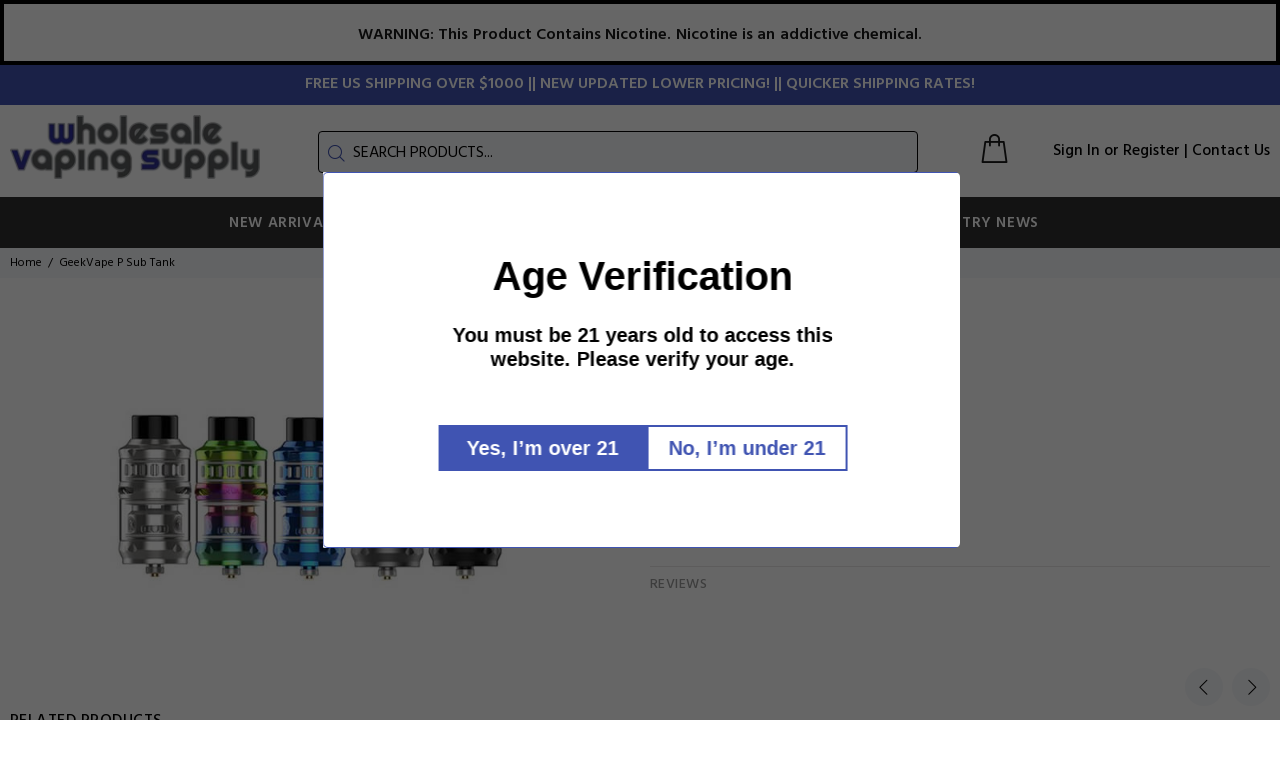

--- FILE ---
content_type: text/html; charset=utf-8
request_url: https://wholesalevapingsupply.com/products/vb-hardware-geekvape-p-sub-tank
body_size: 61570
content:
<!doctype html>
<!--[if IE 9]> <html class="ie9 no-js" lang="en"> <![endif]-->
<!--[if (gt IE 9)|!(IE)]><!--> <html class="no-js" lang="en"> <!--<![endif]-->
<head>
       

































  <!-- Basic page needs ================================================== -->
  <meta charset="utf-8">
  <!--[if IE]><meta http-equiv="X-UA-Compatible" content="IE=edge,chrome=1"><![endif]-->
  <meta name="viewport" content="width=device-width,initial-scale=1">
  <meta name="theme-color" content="#4054b2">
  <meta name="keywords" content="Shopify Template" />
  <meta name="author" content="p-themes">
  <link rel="canonical" href="https://wholesalevapingsupply.com/products/vb-hardware-geekvape-p-sub-tank"><link rel="shortcut icon" href="//wholesalevapingsupply.com/cdn/shop/files/Official_WVS_Favicon_32x32.png?v=1660162724" type="image/png"><!-- Title and description ================================================== --><title>GeekVape P Sub Tank
&ndash; Wholesale Vaping Supply
</title><!-- Social meta ================================================== --><!-- /snippets/social-meta-tags.liquid -->




<meta property="og:site_name" content="Wholesale Vaping Supply">
<meta property="og:url" content="https://wholesalevapingsupply.com/products/vb-hardware-geekvape-p-sub-tank">
<meta property="og:title" content="GeekVape P Sub Tank">
<meta property="og:type" content="product">
<meta property="og:description" content="Explore our premier wholesale site, your go-to source for top-quality vape products in the USA. Browse our extensive collection of vape mod devices, accessories, disposable vapes, and a diverse selection of premium e-liquids. We have everything you need to keep your shelves stocked with the best in vaping.">

  <meta property="og:price:amount" content="18.00">
  <meta property="og:price:currency" content="USD">

<meta property="og:image" content="http://wholesalevapingsupply.com/cdn/shop/products/geekvape-p-sub-tank_1200x1200.jpg?v=1666634243">
<meta property="og:image:secure_url" content="https://wholesalevapingsupply.com/cdn/shop/products/geekvape-p-sub-tank_1200x1200.jpg?v=1666634243">


<meta name="twitter:card" content="summary_large_image">
<meta name="twitter:title" content="GeekVape P Sub Tank">
<meta name="twitter:description" content="Explore our premier wholesale site, your go-to source for top-quality vape products in the USA. Browse our extensive collection of vape mod devices, accessories, disposable vapes, and a diverse selection of premium e-liquids. We have everything you need to keep your shelves stocked with the best in vaping.">
<!-- Helpers ================================================== -->

  <!-- CSS ================================================== --><link href="https://fonts.googleapis.com/css?family=Hind:100,200,300,400,500,600,700,800,900" rel="stylesheet" defer>
<link href="//wholesalevapingsupply.com/cdn/shop/t/52/assets/theme.css?v=147810234779010166431736105179" rel="stylesheet" type="text/css" media="all" />

<script src="//wholesalevapingsupply.com/cdn/shop/t/52/assets/jquery.min.js?v=146653844047132007351726672538" defer="defer"></script><script>SearchaniseCustomerTags = [];</script>
  
  <!-- Header hook for plugins ================================================== -->
  <script>window.performance && window.performance.mark && window.performance.mark('shopify.content_for_header.start');</script><meta id="shopify-digital-wallet" name="shopify-digital-wallet" content="/65692467455/digital_wallets/dialog">
<link rel="alternate" type="application/json+oembed" href="https://wholesalevapingsupply.com/products/vb-hardware-geekvape-p-sub-tank.oembed">
<script async="async" src="/checkouts/internal/preloads.js?locale=en-US"></script>
<script id="shopify-features" type="application/json">{"accessToken":"ce31a7fe2665928b4b59853da5a1a193","betas":["rich-media-storefront-analytics"],"domain":"wholesalevapingsupply.com","predictiveSearch":true,"shopId":65692467455,"locale":"en"}</script>
<script>var Shopify = Shopify || {};
Shopify.shop = "wholesale-vaping-supply.myshopify.com";
Shopify.locale = "en";
Shopify.currency = {"active":"USD","rate":"1.0"};
Shopify.country = "US";
Shopify.theme = {"name":"WVS Active Theme - Bulk OOS fix","id":145062658303,"schema_name":"Wokiee","schema_version":"2.2.0 shopify 2.0","theme_store_id":null,"role":"main"};
Shopify.theme.handle = "null";
Shopify.theme.style = {"id":null,"handle":null};
Shopify.cdnHost = "wholesalevapingsupply.com/cdn";
Shopify.routes = Shopify.routes || {};
Shopify.routes.root = "/";</script>
<script type="module">!function(o){(o.Shopify=o.Shopify||{}).modules=!0}(window);</script>
<script>!function(o){function n(){var o=[];function n(){o.push(Array.prototype.slice.apply(arguments))}return n.q=o,n}var t=o.Shopify=o.Shopify||{};t.loadFeatures=n(),t.autoloadFeatures=n()}(window);</script>
<script id="shop-js-analytics" type="application/json">{"pageType":"product"}</script>
<script defer="defer" async type="module" src="//wholesalevapingsupply.com/cdn/shopifycloud/shop-js/modules/v2/client.init-shop-cart-sync_BdyHc3Nr.en.esm.js"></script>
<script defer="defer" async type="module" src="//wholesalevapingsupply.com/cdn/shopifycloud/shop-js/modules/v2/chunk.common_Daul8nwZ.esm.js"></script>
<script type="module">
  await import("//wholesalevapingsupply.com/cdn/shopifycloud/shop-js/modules/v2/client.init-shop-cart-sync_BdyHc3Nr.en.esm.js");
await import("//wholesalevapingsupply.com/cdn/shopifycloud/shop-js/modules/v2/chunk.common_Daul8nwZ.esm.js");

  window.Shopify.SignInWithShop?.initShopCartSync?.({"fedCMEnabled":true,"windoidEnabled":true});

</script>
<script>(function() {
  var isLoaded = false;
  function asyncLoad() {
    if (isLoaded) return;
    isLoaded = true;
    var urls = ["https:\/\/cart-saver.activatedapps.com\/scripts\/cartsaver.js?shop=wholesale-vaping-supply.myshopify.com","\/\/cdn.shopify.com\/proxy\/8bd95fab38081d17230aa5b80696eaa6a0a425ac5a7ff4a35d9f1d5836a5adcc\/cartinsights.herokuapp.com\/assets\/packs\/customer_id.js?shop=wholesale-vaping-supply.myshopify.com\u0026sp-cache-control=cHVibGljLCBtYXgtYWdlPTkwMA","\/\/cdn.shopify.com\/proxy\/d0c15fd6c66684a878f174f6468efd8da3466c9bda25865d8fb3ddcc0b8e47eb\/b2b-solution.bsscommerce.com\/js\/bss-b2b-cp.js?shop=wholesale-vaping-supply.myshopify.com\u0026sp-cache-control=cHVibGljLCBtYXgtYWdlPTkwMA","\/\/searchserverapi1.com\/widgets\/shopify\/init.js?a=4A6V0n4f3Z\u0026shop=wholesale-vaping-supply.myshopify.com","https:\/\/av.good-apps.co\/storage\/js\/good_apps_timer-wholesale-vaping-supply.myshopify.com.js?ver=55\u0026shop=wholesale-vaping-supply.myshopify.com"];
    for (var i = 0; i < urls.length; i++) {
      var s = document.createElement('script');
      s.type = 'text/javascript';
      s.async = true;
      s.src = urls[i];
      var x = document.getElementsByTagName('script')[0];
      x.parentNode.insertBefore(s, x);
    }
  };
  if(window.attachEvent) {
    window.attachEvent('onload', asyncLoad);
  } else {
    window.addEventListener('load', asyncLoad, false);
  }
})();</script>
<script id="__st">var __st={"a":65692467455,"offset":-21600,"reqid":"285069cc-6261-4a7c-a2eb-275c2997410e-1768983789","pageurl":"wholesalevapingsupply.com\/products\/vb-hardware-geekvape-p-sub-tank","u":"132581aa8cc6","p":"product","rtyp":"product","rid":7871738609919};</script>
<script>window.ShopifyPaypalV4VisibilityTracking = true;</script>
<script id="captcha-bootstrap">!function(){'use strict';const t='contact',e='account',n='new_comment',o=[[t,t],['blogs',n],['comments',n],[t,'customer']],c=[[e,'customer_login'],[e,'guest_login'],[e,'recover_customer_password'],[e,'create_customer']],r=t=>t.map((([t,e])=>`form[action*='/${t}']:not([data-nocaptcha='true']) input[name='form_type'][value='${e}']`)).join(','),a=t=>()=>t?[...document.querySelectorAll(t)].map((t=>t.form)):[];function s(){const t=[...o],e=r(t);return a(e)}const i='password',u='form_key',d=['recaptcha-v3-token','g-recaptcha-response','h-captcha-response',i],f=()=>{try{return window.sessionStorage}catch{return}},m='__shopify_v',_=t=>t.elements[u];function p(t,e,n=!1){try{const o=window.sessionStorage,c=JSON.parse(o.getItem(e)),{data:r}=function(t){const{data:e,action:n}=t;return t[m]||n?{data:e,action:n}:{data:t,action:n}}(c);for(const[e,n]of Object.entries(r))t.elements[e]&&(t.elements[e].value=n);n&&o.removeItem(e)}catch(o){console.error('form repopulation failed',{error:o})}}const l='form_type',E='cptcha';function T(t){t.dataset[E]=!0}const w=window,h=w.document,L='Shopify',v='ce_forms',y='captcha';let A=!1;((t,e)=>{const n=(g='f06e6c50-85a8-45c8-87d0-21a2b65856fe',I='https://cdn.shopify.com/shopifycloud/storefront-forms-hcaptcha/ce_storefront_forms_captcha_hcaptcha.v1.5.2.iife.js',D={infoText:'Protected by hCaptcha',privacyText:'Privacy',termsText:'Terms'},(t,e,n)=>{const o=w[L][v],c=o.bindForm;if(c)return c(t,g,e,D).then(n);var r;o.q.push([[t,g,e,D],n]),r=I,A||(h.body.append(Object.assign(h.createElement('script'),{id:'captcha-provider',async:!0,src:r})),A=!0)});var g,I,D;w[L]=w[L]||{},w[L][v]=w[L][v]||{},w[L][v].q=[],w[L][y]=w[L][y]||{},w[L][y].protect=function(t,e){n(t,void 0,e),T(t)},Object.freeze(w[L][y]),function(t,e,n,w,h,L){const[v,y,A,g]=function(t,e,n){const i=e?o:[],u=t?c:[],d=[...i,...u],f=r(d),m=r(i),_=r(d.filter((([t,e])=>n.includes(e))));return[a(f),a(m),a(_),s()]}(w,h,L),I=t=>{const e=t.target;return e instanceof HTMLFormElement?e:e&&e.form},D=t=>v().includes(t);t.addEventListener('submit',(t=>{const e=I(t);if(!e)return;const n=D(e)&&!e.dataset.hcaptchaBound&&!e.dataset.recaptchaBound,o=_(e),c=g().includes(e)&&(!o||!o.value);(n||c)&&t.preventDefault(),c&&!n&&(function(t){try{if(!f())return;!function(t){const e=f();if(!e)return;const n=_(t);if(!n)return;const o=n.value;o&&e.removeItem(o)}(t);const e=Array.from(Array(32),(()=>Math.random().toString(36)[2])).join('');!function(t,e){_(t)||t.append(Object.assign(document.createElement('input'),{type:'hidden',name:u})),t.elements[u].value=e}(t,e),function(t,e){const n=f();if(!n)return;const o=[...t.querySelectorAll(`input[type='${i}']`)].map((({name:t})=>t)),c=[...d,...o],r={};for(const[a,s]of new FormData(t).entries())c.includes(a)||(r[a]=s);n.setItem(e,JSON.stringify({[m]:1,action:t.action,data:r}))}(t,e)}catch(e){console.error('failed to persist form',e)}}(e),e.submit())}));const S=(t,e)=>{t&&!t.dataset[E]&&(n(t,e.some((e=>e===t))),T(t))};for(const o of['focusin','change'])t.addEventListener(o,(t=>{const e=I(t);D(e)&&S(e,y())}));const B=e.get('form_key'),M=e.get(l),P=B&&M;t.addEventListener('DOMContentLoaded',(()=>{const t=y();if(P)for(const e of t)e.elements[l].value===M&&p(e,B);[...new Set([...A(),...v().filter((t=>'true'===t.dataset.shopifyCaptcha))])].forEach((e=>S(e,t)))}))}(h,new URLSearchParams(w.location.search),n,t,e,['guest_login'])})(!0,!0)}();</script>
<script integrity="sha256-4kQ18oKyAcykRKYeNunJcIwy7WH5gtpwJnB7kiuLZ1E=" data-source-attribution="shopify.loadfeatures" defer="defer" src="//wholesalevapingsupply.com/cdn/shopifycloud/storefront/assets/storefront/load_feature-a0a9edcb.js" crossorigin="anonymous"></script>
<script data-source-attribution="shopify.dynamic_checkout.dynamic.init">var Shopify=Shopify||{};Shopify.PaymentButton=Shopify.PaymentButton||{isStorefrontPortableWallets:!0,init:function(){window.Shopify.PaymentButton.init=function(){};var t=document.createElement("script");t.src="https://wholesalevapingsupply.com/cdn/shopifycloud/portable-wallets/latest/portable-wallets.en.js",t.type="module",document.head.appendChild(t)}};
</script>
<script data-source-attribution="shopify.dynamic_checkout.buyer_consent">
  function portableWalletsHideBuyerConsent(e){var t=document.getElementById("shopify-buyer-consent"),n=document.getElementById("shopify-subscription-policy-button");t&&n&&(t.classList.add("hidden"),t.setAttribute("aria-hidden","true"),n.removeEventListener("click",e))}function portableWalletsShowBuyerConsent(e){var t=document.getElementById("shopify-buyer-consent"),n=document.getElementById("shopify-subscription-policy-button");t&&n&&(t.classList.remove("hidden"),t.removeAttribute("aria-hidden"),n.addEventListener("click",e))}window.Shopify?.PaymentButton&&(window.Shopify.PaymentButton.hideBuyerConsent=portableWalletsHideBuyerConsent,window.Shopify.PaymentButton.showBuyerConsent=portableWalletsShowBuyerConsent);
</script>
<script data-source-attribution="shopify.dynamic_checkout.cart.bootstrap">document.addEventListener("DOMContentLoaded",(function(){function t(){return document.querySelector("shopify-accelerated-checkout-cart, shopify-accelerated-checkout")}if(t())Shopify.PaymentButton.init();else{new MutationObserver((function(e,n){t()&&(Shopify.PaymentButton.init(),n.disconnect())})).observe(document.body,{childList:!0,subtree:!0})}}));
</script>
<link id="shopify-accelerated-checkout-styles" rel="stylesheet" media="screen" href="https://wholesalevapingsupply.com/cdn/shopifycloud/portable-wallets/latest/accelerated-checkout-backwards-compat.css" crossorigin="anonymous">
<style id="shopify-accelerated-checkout-cart">
        #shopify-buyer-consent {
  margin-top: 1em;
  display: inline-block;
  width: 100%;
}

#shopify-buyer-consent.hidden {
  display: none;
}

#shopify-subscription-policy-button {
  background: none;
  border: none;
  padding: 0;
  text-decoration: underline;
  font-size: inherit;
  cursor: pointer;
}

#shopify-subscription-policy-button::before {
  box-shadow: none;
}

      </style>
<script id="sections-script" data-sections="promo-fixed" defer="defer" src="//wholesalevapingsupply.com/cdn/shop/t/52/compiled_assets/scripts.js?v=2940"></script>
<script>window.performance && window.performance.mark && window.performance.mark('shopify.content_for_header.end');</script>
  <!-- /Header hook for plugins ================================================== --><style>
    .tt-flbtn.disabled{
    opacity: 0.3;
    }
  </style>

                <!-- BEGIN app block: shopify://apps/minmaxify-order-limits/blocks/app-embed-block/3acfba32-89f3-4377-ae20-cbb9abc48475 --><script type="text/javascript" src="https://limits.minmaxify.com/wholesale-vaping-supply.myshopify.com?v=139a&r=20251212153605"></script>

<!-- END app block --><!-- BEGIN app block: shopify://apps/bss-b2b-solution/blocks/config-header/451233f2-9631-4c49-8b6f-057e4ebcde7f -->

<script id="bss-b2b-config-data">
  	if (typeof BSS_B2B == 'undefined') {
  		var BSS_B2B = {};
	}

	
        BSS_B2B.storeId = 6349;
        BSS_B2B.currentPlan = "false";
        BSS_B2B.planCode = "platinum";
        BSS_B2B.shopModules = JSON.parse('[{"code":"qb","status":0},{"code":"cp","status":1},{"code":"act","status":1},{"code":"form","status":1},{"code":"tax_exempt","status":1},{"code":"amo","status":0},{"code":"mc","status":1},{"code":"public_api","status":1},{"code":"dc","status":0},{"code":"cart_note","status":1},{"code":"mo","status":1},{"code":"tax_display","status":1},{"code":"sr","status":1},{"code":"bogo","status":1},{"code":"qi","status":1},{"code":"ef","status":0},{"code":"pl","status":1},{"code":"nt","status":0}]');
        BSS_B2B.version = 1;
        var bssB2bApiServer = "https://b2b-solution-api.bsscommerce.com";
        var bssB2bCmsUrl = "https://b2b-solution.bsscommerce.com";
        var bssGeoServiceUrl = "https://geo-ip-service.bsscommerce.com";
        var bssB2bCheckoutUrl = "https://b2b-solution-checkout.bsscommerce.com";
    

	
		BSS_B2B.integrationApp = null;
	

	

	
		
		
		BSS_B2B.configData = [].concat([{"i":2148229650,"n":"Tier #1 AMV Pre-bottled E-Liquids (5% Discount) (Tier 1 Tag)","at":4,"ct":"Tier 1","mct":0,"pct":2,"pc":"418282864895","xpct":0,"dt":2,"dv":"5.00","sd":"2024-01-29T02:59:00.000Z","ed":"2024-01-29T02:59:00.000Z","st":"20:59:00","et":"20:59:00","ef":0,"eed":0,"t":"kc6M5/CsuyqRl5XCKkktiNREyYWrmbLtF//yrxRkYw8="},{"i":2148229653,"n":"Tier #2 AMV Pre-Bottled E-Liquids (10% Discount) (Tier 2 Tag)","at":4,"ct":"TIER 2","mct":0,"pct":2,"pc":"418282864895","xpct":0,"dt":2,"dv":"10.00","sd":"2024-01-29T03:04:00.000Z","ed":"2024-01-29T03:04:00.000Z","st":"21:04:00","et":"21:04:00","ef":0,"eed":0,"t":"vlQLErlGdqSk3rrci1/zHVP+xcTU4RDZjh05r2y+iQU="},{"i":2148229656,"n":"VIP AMV Pre-Bottled & E-Liquids (15% Discount) (VIP Hardware Tag)","at":4,"ct":"VIP Hardware","mct":0,"pct":2,"pc":"418282864895","xpct":0,"dt":2,"dv":"15.00","sd":"2024-01-29T03:08:00.000Z","ed":"2024-01-29T03:08:00.000Z","st":"21:08:00","et":"21:08:00","ef":0,"eed":0,"t":"ZsBq+CkE8j2Hgw7BtetrWppud+wzv/s6UDbhkZOF50Y="},{"i":2151889262,"n":"Vaporesso Promo - August","at":1,"mct":0,"pct":1,"pi":"8878702887167,8878703542527,9112163188991,8648430584063,8863200411903,8349999988991,8918866559231,8918866591999,8249886343423,8249886277887,8249886408959,8249886310655","xpct":0,"dt":2,"dv":"30.00","sd":"2025-08-05T14:07:39.000Z","ed":"2025-08-05T14:07:39.000Z","st":"10:07:00","et":"10:07:00","ef":0,"eed":0,"t":"N1KCOopO64bO5DJO79m++UrZKB+NE4dt+xWStO8eN4U="},{"i":2152607468,"n":"Drag X2 and S2 kits - 25% off","at":1,"mct":0,"pct":1,"pi":"8311318053119,8311317987583","xpct":0,"dt":2,"dv":"25.00","sd":"2025-09-08T18:18:35.000Z","ed":"2025-09-08T18:18:35.000Z","st":"23:59:00","et":"13:18:00","ef":0,"eed":0,"t":"FnIOn5PTsns9CtBLf7eY9C/FF/JLm4E00Q9NulT88/U="},{"i":2152929203,"n":"Slapple","at":1,"mct":0,"pct":1,"pi":"9081711034623","xpct":0,"dt":2,"dv":"50.00","sd":"2025-09-30T17:36:51.000Z","ed":"2025-10-06T17:36:13.000Z","st":"13:36:00","et":"13:36:00","ef":0,"eed":1,"t":"husTDARwHY+xBsnpJYR4sQ7K9Py3OEABLCv5wa/B2Tk="},{"i":2152929204,"n":"Vinci Promo - ends 10/5","at":1,"mct":0,"pct":1,"pi":"9022699929855,9180486631679,9112163320063","xpct":0,"dt":2,"dv":"20.00","sd":"2025-09-30T17:38:35.000Z","ed":"2025-10-06T17:37:39.000Z","st":"13:38:00","et":"13:38:00","ef":0,"eed":1,"t":"889+i0OR+bDUxVYPsK7QD4SJ1iW8/4ZBJ1bgzUEgUCs="},{"i":2153626311,"n":"Jan-Feb Promo","at":1,"mct":0,"pct":1,"pi":"9102027522303,8972508823807","xpct":0,"dt":2,"dv":"20.00","sd":"2026-01-13T15:35:45.000Z","ed":"2026-02-02T15:34:52.000Z","st":"08:35:00","et":"10:35:00","ef":0,"eed":1,"t":"J7WT5BTIkxD/pgbtkMY7Xg7yCq5nL3ON1GOj21tQ1q0="},{"i":2147844295,"n":"Freezer Salts - Franchise Discount","p":1,"at":4,"ct":"franchise_stores","mct":0,"pct":1,"pi":"8150353805567,8150353903871,8150353838335,8150353871103,8922221510911,8799007867135","xpct":0,"dt":2,"dv":"10.00","sd":"2023-09-13T20:11:22.000Z","ed":"2023-09-13T20:11:22.000Z","st":"16:11:00","et":"16:11:00","ef":0,"eed":0,"t":"F+UOeKtyubWaNAJKmhnW+TocXr3jydSa6xTUAsYSiFI="},{"i":2148229648,"n":"Tier #1 Purchased E-Liquids & Botanicals (4% Discount) (Tier 1 Tag)","p":1,"at":4,"ct":"Tier 1","mct":0,"pct":2,"pc":"418282537215,418282569983,418282635519,418282799359,418282701055,418282766591,422042730751,425558835455,418282668287,418282504447","xpct":0,"dt":2,"dv":"4.00","sd":"2024-01-29T02:56:00.000Z","ed":"2024-01-29T02:56:00.000Z","st":"20:56:00","et":"20:56:00","ef":0,"eed":0,"t":"p8//BlRDEitJbk8IUTAhJW0HYoExeKXw0EnqbUzjb7Q="},{"i":2148229649,"n":"Tier #1 Hardware & Disposables (3% Discount) (Tier 1 Tag)","p":1,"at":4,"ct":"Tier 1","mct":0,"pct":2,"pc":"418282897663,418282930431,418282963199,418282995967,418283028735,418283061503,418283094271,418283127039,418283159807,418283192575,418540191999,418540224767,418540290303,418540323071,420701405439,418540126463,423785300223","xpct":0,"dt":2,"dv":"3.00","sd":"2024-01-29T02:58:00.000Z","ed":"2024-01-29T02:58:00.000Z","st":"20:58:00","et":"20:58:00","ef":0,"eed":0,"t":"ln0l5ZIRMj0JKPdP5llBr5nq5iOPMNE09dssNT1J1ks="},{"i":2148229651,"n":"Tier #2 Purchased eLiquids & Botanicals (8% Discount) (Tier 2 Tag)","p":1,"at":4,"ct":"TIER 2","mct":0,"pct":2,"pc":"418282537215,418282569983,418282635519,418282799359,418282701055,418282766591,422042730751,425558835455,418282668287,418282504447","xpct":0,"dt":2,"dv":"8.00","sd":"2024-01-29T03:01:00.000Z","ed":"2024-01-29T03:01:00.000Z","st":"21:01:00","et":"21:01:00","ef":0,"eed":0,"t":"Ytk5+ruinUfUNA4Z+qHiT6GVj0FKlcsS6hZcpoWykJs="},{"i":2148229652,"n":"Tier #2 Hardware & Disposables (6% Discount) (Tier 2 Tag)","p":1,"at":4,"ct":"TIER 2","mct":0,"pct":2,"pc":"418282897663,418282930431,418282963199,418282995967,418283028735,418283061503,418283094271,418283127039,418283159807,418283192575,418540191999,418540224767,418540290303,418540323071,420701405439,418540126463,423785300223","xpct":0,"dt":2,"dv":"6.00","sd":"2024-01-29T03:03:00.000Z","ed":"2024-01-29T03:03:00.000Z","st":"21:03:00","et":"21:03:00","ef":0,"eed":0,"t":"U+lQiUArEP+xVNGIEAXMjsY94hjD0jbTuMlu6JwtVQY="},{"i":2148229654,"n":"VIP Purchased E-Liquids & Botanicals (10% Discount) (VIP Hardware Tag)","p":1,"at":4,"ct":"VIP Hardware","mct":0,"pct":2,"pc":"418282537215,418282569983,418282635519,418282799359,418282701055,418282766591,422042730751,425558835455,418282668287,418282504447","xpct":0,"dt":2,"dv":"10.00","sd":"2024-01-29T03:06:00.000Z","ed":"2024-01-29T03:06:00.000Z","st":"21:06:00","et":"21:06:00","ef":0,"eed":0,"t":"iwu1mregz83KDzcCoZad1N/nQFtOiSCI03qTJhdyZrs="},{"i":2148229655,"n":"VIP Hardware & Disposable (8% Discount) (VIP Hardware Tag)","p":1,"at":4,"ct":"VIP Hardware","mct":0,"pct":2,"pc":"418282897663,418282930431,418282963199,418282995967,418283028735,418283061503,418283094271,418283127039,418283159807,418283192575,418540191999,418540224767,418540290303,418540323071,420701405439,418540126463,423785300223","xpct":0,"dt":2,"dv":"8.00","sd":"2024-01-29T03:07:00.000Z","ed":"2024-01-29T03:07:00.000Z","st":"21:07:00","et":"21:07:00","ef":0,"eed":0,"t":"H3914gZEGIij1/u7EBihNemKyPB0710opUWxd+ZbVFg="}],[],[],[],[],[],[],[],[],[],);
		BSS_B2B.cpSettings = {"cpType":1,"default_price_color":"#ff0000","price_applied_cp_color":"#000000"};
		BSS_B2B.customPricingSettings = null;
	
	
		

		BSS_B2B.plConfigData = [].concat([{"id":2090,"name":"Test Vape Ranger Pricing Tier","priority":0,"apply_to":4,"customer_ids":"","customer_tags":"Vape Ranger Tiered Pricing","exclude_from":0,"exc_customer_tags":"","exc_customers":null,"start_date":null,"end_date":null,"start_time":null,"end_time":null,"enable_end_date":0,"apply_at":0,"exc_product_type":0,"market_condition_type":0,"allowed_regions":[],"selected_products":[{"id":593071,"product_id":"7770105282815","discount_type":0,"discount_value":"7.00","token":"EXER4iGFGHY5fTSAB7CBnC/WlXevmmh+qCh92bhcb3c="},{"id":593072,"product_id":"7770105413887","discount_type":0,"discount_value":"7.00","token":"6TO+DdkDJ7fEYKrWGk0w/krsZDtvn01cUF9RWEoek48="},{"id":593073,"product_id":"7770105479423","discount_type":0,"discount_value":"7.00","token":"wkPHkK2z5C0AeJIUkfLjpl8dPrQldXzQyb3UDCyiAFg="},{"id":593074,"product_id":"7770105512191","discount_type":0,"discount_value":"7.00","token":"9Nl6U8rGBMmfaHzc7wgk96paQmevHfpTcs/m4TIJF+Y="},{"id":593075,"product_id":"7770105544959","discount_type":0,"discount_value":"7.00","token":"wTzdZ8Y3bLkXsYFU2YZAYilOTSUUGuKW+/eO75cdG/s="},{"id":593076,"product_id":"7770105708799","discount_type":0,"discount_value":"7.00","token":"CI8gZi+TTO1fecz6vdYl9QUJvEqGuLFAP+lUgpR+JRY="},{"id":593077,"product_id":"7770105839871","discount_type":0,"discount_value":"7.00","token":"RD3iZtzaD3XETQJfBmVuOr2336+iPLyvmmz1aXLpwm0="},{"id":593078,"product_id":"7770105905407","discount_type":0,"discount_value":"7.00","token":"75EAOeoBRltTZ6yreSDs5kd6jRsa7sp58S7EYbl9pGo="},{"id":593079,"product_id":"7770105938175","discount_type":0,"discount_value":"7.00","token":"4bhm4yRBV2GEZBj5E/dMJ90MWYMw8Zf9jpKFFselhbY="},{"id":593080,"product_id":"7770106036479","discount_type":0,"discount_value":"7.00","token":"cFiT2D9porWhQRDpeym6RQs0FGnucyzQRhPubEWCxTk="},{"id":593081,"product_id":"7770068353279","discount_type":0,"discount_value":"7.25","token":"wbBDpe3sBQeGIoDOfJqwuvaZaZjY6c6lqhL+Y3WLA4E="},{"id":593082,"product_id":"7770068451583","discount_type":0,"discount_value":"7.25","token":"/0zv+ffUkzPP8VGalqE8YSikb+LfpbjtyYZFYcblR9Y="},{"id":593083,"product_id":"7770068615423","discount_type":0,"discount_value":"6.00","token":"J48Mq/B2Ys/OcgLd3mQMFSYoZINlCddCtwGo8C5+Nco="},{"id":593084,"product_id":"7770068975871","discount_type":0,"discount_value":"7.25","token":"1nyISjbc5WUjbR0FIZAIPybvtvRf+9PPxZoljBCpm/Y="},{"id":593085,"product_id":"7770069008639","discount_type":0,"discount_value":"7.25","token":"cAcNu0ePzWDc7K2YGtNcMWy6fo06miKo0ZnUXKNqI3s="},{"id":593086,"product_id":"7770103218431","discount_type":0,"discount_value":"7.00","token":"VOqs0us6AY4T4DFAqqknJYHHhWMKmnqK5mbT41U/Xis="},{"id":593087,"product_id":"7770103251199","discount_type":0,"discount_value":"7.00","token":"Ucywd3XHDPowbsSyyWioIdZvzmk/B7HjvYc0i/HhtN4="},{"id":593088,"product_id":"7770103283967","discount_type":0,"discount_value":"7.00","token":"WEbkbtkLrTe6TCpRf0cl+rdGqtGnXhwbnatquwKZXy4="},{"id":593089,"product_id":"7770103349503","discount_type":0,"discount_value":"7.00","token":"nIsZUc2S/fJjhopzmYtfbN9ElZ2pZL7MhgY7PYfdgbc="},{"id":593090,"product_id":"7770103480575","discount_type":0,"discount_value":"7.00","token":"EgjH44GtZ3GaLI8aY8BRnVglHN/TuiAN09Myjw2HVlo="},{"id":593091,"product_id":"7770103546111","discount_type":0,"discount_value":"7.00","token":"tEHbdBDorZ2Jc9QyvmjZS9zPodNsDdCtwsWRNXnREmY="},{"id":593092,"product_id":"7770103808255","discount_type":0,"discount_value":"7.00","token":"UK6REyXKZ2l5dJcnYuHr/ZXK+OAqOEHl50Mi7PXydl0="},{"id":593093,"product_id":"7770103873791","discount_type":0,"discount_value":"7.00","token":"JPD2EzGieoxKQslxgkFSE8B1HGcYgpn15/Acx2zd0eo="},{"id":593094,"product_id":"7770103972095","discount_type":0,"discount_value":"7.00","token":"WAIDPkCJ0VVzMfBcP4y4yCT8GPAZNnmwL+9r+kq9JIE="},{"id":593095,"product_id":"7770104103167","discount_type":0,"discount_value":"7.00","token":"bLtJLIRz7WYSQKDsbVwTFO38D6UvvSn6LYN91FX9270="},{"id":593096,"product_id":"7770104201471","discount_type":0,"discount_value":"7.00","token":"t1L449uTL3nmJYBuczx683YrAY2ru75ZpwiqBnRP5X0="},{"id":593097,"product_id":"7770139066623","discount_type":0,"discount_value":"7.25","token":"hsDyyeW3twVu+I4vndFQMMgv6Qu5mfzhgqgIeItvAfs="},{"id":593098,"product_id":"7770139164927","discount_type":0,"discount_value":"7.25","token":"gMFwlEE5CxeR1wj/6Kw8JYT6alm5nxXcGHZL2xWWJ6s="},{"id":593099,"product_id":"7770139230463","discount_type":0,"discount_value":"7.25","token":"ArsIkvGFzPYT5Ov+v8L5ykvWQjk3sxsbECeS1yySbHI="},{"id":593100,"product_id":"7770139361535","discount_type":0,"discount_value":"7.25","token":"RFfvXhJEQHflcKN/dnQgxmQOxvjOXHzrNt0tnFIZEKY="},{"id":593101,"product_id":"7770139492607","discount_type":0,"discount_value":"7.25","token":"XsWdMX/WC2vYoNIj6f/TcGioOErkauXX+o2rNCrNcAY="},{"id":593102,"product_id":"7770143129855","discount_type":0,"discount_value":"5.50","token":"NuZy4V4Ndq2rfWBZzq35dNw6L2h4FHQXFvZkxrk/wYY="},{"id":593103,"product_id":"7770143326463","discount_type":0,"discount_value":"5.50","token":"D06UnUJk1zPLoocYUf+WCNxy3nD7jYthK748kXsLBuM="},{"id":593104,"product_id":"7770143391999","discount_type":0,"discount_value":"5.50","token":"Lvfz4kOuwYiH14rB169DADDQs8grKNUqhYW9EIq8sAg="},{"id":593105,"product_id":"7770143490303","discount_type":0,"discount_value":"1.20","token":"1MzXoGPj4K2nzjN13+Xv8sGZ0hHYmKgaUlWD706W93Y="},{"id":593106,"product_id":"7770057015551","discount_type":0,"discount_value":"7.00","token":"un1eCua6SSusQciXDa9BqyjQsGDUuCI7133+4XIP4B8="},{"id":593107,"product_id":"7770057048319","discount_type":0,"discount_value":"7.00","token":"PkNOgGQ+YAHcfub4tPjOT/ruJcxFDCrLeegUpxdqEYg="},{"id":593108,"product_id":"7770057146623","discount_type":0,"discount_value":"7.00","token":"L8H60a57v7fYHVl3Idj0m1le0EjNPACMYdZKmZ2tbd8="},{"id":593109,"product_id":"7770057212159","discount_type":0,"discount_value":"7.00","token":"A/14kiwiwudJHa44lKrLdaK4+AHfNMBsKHDK76+WRkw="},{"id":593110,"product_id":"7770057343231","discount_type":0,"discount_value":"7.00","token":"7Jsa/bcM4PTHqBjDTBdFLLULrGquBTZ74eXyY1g1eY0="},{"id":593111,"product_id":"7770057539839","discount_type":0,"discount_value":"7.00","token":"tLrqpjOg0/Qg6aurQv3GoohX9bJQ0ZpHVdb2e1Nx92E="},{"id":593112,"product_id":"7770127597823","discount_type":0,"discount_value":"5.50","token":"BPrbRGejO6eWbHvqADcaJzN8CPOEGjdeKVZAz9G0nxA="},{"id":593113,"product_id":"7770127663359","discount_type":0,"discount_value":"5.50","token":"Eky9U9T+nRN7bZkYKkJ9KE2xPBL6vGOdbrajEDw9Qdw="},{"id":593114,"product_id":"7770127761663","discount_type":0,"discount_value":"5.50","token":"bnOj3v/FMR8IoZ2qx09Z52X9rm2olQ414xJjxbJALQU="},{"id":593115,"product_id":"7770127925503","discount_type":0,"discount_value":"5.50","token":"NqefcF/8iGapAJ2DI9nlhxMGZ4qlFogDSah2sJoo3qs="},{"id":593116,"product_id":"7770127958271","discount_type":0,"discount_value":"5.50","token":"IiTcFHqBY0eHLNmpzzseV+c03XX1jyQIPHGf/t9Cw3A="}]},{"id":2213,"name":"Ecig Charleston - Lost Mary Discount","priority":0,"apply_to":3,"customer_ids":"6304030589183","customer_tags":"","exclude_from":0,"exc_customer_tags":"","exc_customers":null,"start_date":null,"end_date":null,"start_time":null,"end_time":null,"enable_end_date":0,"apply_at":0,"exc_product_type":0,"market_condition_type":0,"allowed_regions":[],"selected_products":[{"id":600599,"product_id":"7883387830527","discount_type":0,"discount_value":"88.89","token":"HpR4LBPF5gN34nYxh0UaRt+GACdVDYvcPYHusADXBm4="},{"id":600600,"product_id":"7883387994367","discount_type":0,"discount_value":"88.89","token":"xIeB/S5jHJMMtgLyeY5MJ6aoi3NjmTRkfTVsUp6+7LA="},{"id":600601,"product_id":"7883387928831","discount_type":0,"discount_value":"88.89","token":"s+6tHYmF9WfDskkYjFpfZ9nfKsrR8ct3wmgkSG3UgZ8="},{"id":600602,"product_id":"7883387863295","discount_type":0,"discount_value":"88.89","token":"9PPH2aRbwWm24KmbJtYBk7HOhzmt0Tw1vl6YKAAgFM4="},{"id":600603,"product_id":"7883387896063","discount_type":0,"discount_value":"88.89","token":"DCrWufqjhKYgjNM0nerrnmzl+PYoKK9X8Rhg7JnsSmk="},{"id":600604,"product_id":"7883388027135","discount_type":0,"discount_value":"88.89","token":"/I3kOld0Tvv05gtMk7QfVJD5INZeeyojoRum+yvFCsQ="},{"id":600605,"product_id":"7883387961599","discount_type":0,"discount_value":"88.89","token":"23vQjBrxNPUB78EEp2itXxgpSrz+ny4p3ONUKGMqQOE="},{"id":600606,"product_id":"7883388223743","discount_type":0,"discount_value":"88.89","token":"6zEPrjw+uLqgz74nx/lDrIckIMTIJqLbPWJzZUZ8yC8="},{"id":600607,"product_id":"7883388190975","discount_type":0,"discount_value":"88.89","token":"m2qpRRHpat7eh6HRs3EGN8Rsl2DUzoFb3S5zx3otO34="},{"id":600608,"product_id":"7883388158207","discount_type":0,"discount_value":"88.89","token":"/XM9R64Mkw9RDVmgMRDUBFRiqVHxa4C8tuNdB2AYUUk="},{"id":600609,"product_id":"7883388092671","discount_type":0,"discount_value":"88.89","token":"yTM5q8x13g215BBjPNp9/siTSgxi+h3FAJgYdC/PtLQ="},{"id":600610,"product_id":"7883388125439","discount_type":0,"discount_value":"88.89","token":"Y6qsKYjNpPjg4XF1L0mdCWNwUif3IDWssxycDdg1YSs="},{"id":600611,"product_id":"7883388256511","discount_type":0,"discount_value":"88.89","token":"XmBVQQprn8hLwHRLiiH89mCNNc/9lto1OUzt+kJEE2Q="}]},{"id":2284,"name":"Keith Walls - Bourbon City Vapes - OHW Discount","priority":0,"apply_to":3,"customer_ids":"6303754518783","customer_tags":"","exclude_from":0,"exc_customer_tags":"","exc_customers":null,"start_date":null,"end_date":null,"start_time":null,"end_time":null,"enable_end_date":0,"apply_at":0,"exc_product_type":0,"market_condition_type":0,"allowed_regions":[],"selected_products":[{"id":3159124,"product_id":"7770105282815","discount_type":1,"discount_value":"1.50","token":"iJs5qooaNeo3cZ9Srz5DI2hxnmTgPJigL2p3Ng7riX8="},{"id":3159125,"product_id":"7770105413887","discount_type":1,"discount_value":"1.50","token":"4IeMqM4T0zz2JAcgwhLGf+U3kIfqVTeLem1g+j4bFog="},{"id":3159126,"product_id":"7770105479423","discount_type":1,"discount_value":"1.50","token":"FE+8v65VXQoFDwY4+PRTHOlJ/kJKA+7MhUcd+zWrPfc="},{"id":3159127,"product_id":"7770105512191","discount_type":1,"discount_value":"1.50","token":"sKrvuFGA+Pic054bgHg4PrMfguimqDtKI5/hCG42yiE="},{"id":3159128,"product_id":"7770105544959","discount_type":1,"discount_value":"1.50","token":"sS8s6t33X7lMZ4AhxC3AKqMLGdWrHYE1NStVqYxC3D0="},{"id":3159129,"product_id":"7770105708799","discount_type":1,"discount_value":"1.50","token":"h+IvZT7LEkO5BYjLjJ+XCbdRsYCX8mAakPiUz+pj4xw="},{"id":3159130,"product_id":"7770105839871","discount_type":1,"discount_value":"1.50","token":"KI9BnzqyIFRbihH+e6q4z/hJ6utu2aHv780NlmLY2AA="},{"id":3159131,"product_id":"7770105905407","discount_type":1,"discount_value":"1.50","token":"xAtTKM1RcranUGiIvcOuJ/KAAVlAIpuyWDePjBPWc+s="},{"id":3159132,"product_id":"7770105938175","discount_type":1,"discount_value":"1.50","token":"WmCXKzEuxXQN19D7+Hn7t7WHiLEOtUY3LrgfGFFpRHY="},{"id":3159133,"product_id":"7770106036479","discount_type":1,"discount_value":"1.50","token":"yekETjuetHDdS9xTUkwYQWZ86vta42cYasFhGzlxr3c="}]},{"id":39937,"name":"Franchise - Flum Pebble","priority":0,"apply_to":4,"customer_ids":"","customer_tags":"franchise_stores","exclude_from":0,"exc_customer_tags":"","exc_customers":"","start_date":null,"end_date":null,"start_time":null,"end_time":null,"enable_end_date":0,"apply_at":0,"exc_product_type":0,"market_condition_type":0,"allowed_regions":[],"selected_products":[{"id":20011258,"product_id":"7892245840127","discount_type":0,"discount_value":"100.00","token":"//xMjU6WkqLlWAGpr79hp2E7EJhpmUK3FkR4Z4IrafQ="}]},{"id":90762,"name":"Ty Wilkins - Sam Pugh Custom pricing ","priority":0,"apply_to":3,"customer_ids":"6886113607935","customer_tags":"","exclude_from":0,"exc_customer_tags":"","exc_customers":"","start_date":null,"end_date":null,"start_time":null,"end_time":null,"enable_end_date":0,"apply_at":0,"exc_product_type":0,"market_condition_type":0,"allowed_regions":[],"selected_products":[{"id":66295615,"product_id":"8225976254719","discount_type":0,"discount_value":"6.75","token":"u/3Kkg2t2sc6P851plK988kcAODvnnJg63gNunijX2E="},{"id":66295616,"product_id":"8225975959807","discount_type":0,"discount_value":"6.75","token":"siemL9qgIklv55p2xVfPnwYZxceG/v20JM5g5aO5Zvg="},{"id":66295617,"product_id":"8225975992575","discount_type":0,"discount_value":"6.75","token":"FSpX5nyrrt+64MAyuAEIye+SA3UWe/HRDTLdYIclig4="},{"id":66295618,"product_id":"8225976221951","discount_type":0,"discount_value":"6.75","token":"SpVuSnIg+EeLLrS0OcJXiaTXgDG5eU+ZvTJv94hf/ho="},{"id":66295619,"product_id":"8225976189183","discount_type":0,"discount_value":"6.75","token":"3eFIbaqBQQs8stTi7JQT673+SO3Gu33Z96LzUiqarPQ="},{"id":66295620,"product_id":"8225976025343","discount_type":0,"discount_value":"6.75","token":"fZKqECzgNtWsjCb2qS9b3r1K8ElbsjWToRqaWmqhig4="},{"id":66295621,"product_id":"8225975927039","discount_type":0,"discount_value":"6.75","token":"DBN7A0F/3JIJzzCr/1GUPt+kCXyFsDGMPSfKvkxqHR4="},{"id":66295622,"product_id":"8225976418559","discount_type":0,"discount_value":"6.75","token":"s62F2B5NSab9zpORsVhMdFZw3cKTS+iTYxduv1Vio7w="},{"id":66295623,"product_id":"8225976451327","discount_type":0,"discount_value":"6.75","token":"r8Uk7EsZh6Vppv0trbc5S0kJaCOwF7/7rFy/i3o3qhQ="},{"id":66295624,"product_id":"8225976287487","discount_type":0,"discount_value":"6.75","token":"2gGn6HE96wZzjYmTCRGr5pFtRKRAG6t45EoemipKD0Y="},{"id":66295625,"product_id":"7939299213567","discount_type":0,"discount_value":"7.40","token":"Q1Na+iRvwsfSkDqkKj3kTLXkYhE1K8JgrHI669vZQs8="},{"id":66295626,"product_id":"7770068353279","discount_type":0,"discount_value":"7.50","token":"y+92qkwmuefTxX4dUVZhj9h9vaoohDsmqxdIDUN/L8o="},{"id":66295627,"product_id":"7770068451583","discount_type":0,"discount_value":"7.50","token":"8u50OHMh5/tk43o2dmbGBO4HO0Yf2YCex0HpnHHhPas="},{"id":66295628,"product_id":"7770068615423","discount_type":0,"discount_value":"7.50","token":"1N15nKo92SlGQMw/NMetkJoJdtt9vZEXxnrRYWfwvxg="},{"id":66295629,"product_id":"7770068975871","discount_type":0,"discount_value":"7.50","token":"v8P/Mo9K+7iVd673OYuc26Wg+qOPrxhN6bO9LakZX0Y="},{"id":66295630,"product_id":"7991077077247","discount_type":0,"discount_value":"7.50","token":"rF42ecQS1v0+Obfww+kZNZC9zu4A1pcX9PRQpvZmLWU="},{"id":66295631,"product_id":"7991077142783","discount_type":0,"discount_value":"7.50","token":"sJXUdK4wj/cUmsnorSwvVz3Lw75NQjlMI+Eh4P4cjkI="},{"id":66295632,"product_id":"7991077241087","discount_type":0,"discount_value":"7.50","token":"Plxrj6D8kluTh1C0MBrHTzbtjDo+JcZA7w3eSNboKJk="},{"id":66295633,"product_id":"7991077339391","discount_type":0,"discount_value":"7.50","token":"ny84M48AEh8PRn/00joYRIrGZ58jRMOCNbJjncJlPPE="},{"id":66295634,"product_id":"7991077372159","discount_type":0,"discount_value":"7.50","token":"sbcyUELO0IsIHNoBzUDWSS2QVDlr818MurgMcjUatR4="},{"id":66295635,"product_id":"7770105282815","discount_type":0,"discount_value":"7.00","token":"Mdr/q8Hd/DIdST1atGEsHOvJJgLabxCAx57J3VGH4K4="},{"id":66295636,"product_id":"8170860773631","discount_type":0,"discount_value":"7.00","token":"VZRzjgJHpFAbpp8F6ILGP6mCGh532XEvXpqGxOsFVbw="},{"id":66295637,"product_id":"7770105413887","discount_type":0,"discount_value":"7.00","token":"QooFsWqiHBKniBs5f2GXAI3uvWWeSCx7gkD4yA5QKBw="},{"id":66295638,"product_id":"8170860806399","discount_type":0,"discount_value":"7.00","token":"exzlWz6yBLaRr8mCrab6zel+wZOENEkqyZGYQEBTtYs="},{"id":66295639,"product_id":"8170860871935","discount_type":0,"discount_value":"7.00","token":"VJYPRUgpAunGdAbmfqldr6FMzuFlP2Oy8NuejMfw7Xs="},{"id":66295640,"product_id":"7770105479423","discount_type":0,"discount_value":"7.00","token":"Y+fBNXjJaWcfmh5kdTXQMW8Rt0mJmv4XWJWrFQwhfJY="},{"id":66295641,"product_id":"7770105512191","discount_type":0,"discount_value":"7.00","token":"xPLoNeXzm/MWli/YZK6uN7ECH0YnxbT/EoMRKJo2XR4="},{"id":66295642,"product_id":"8170860970239","discount_type":0,"discount_value":"7.00","token":"4s+mlROLJtcZADkGasFuvyavmcPHA9uQjGqFGB0Ae4c="},{"id":66295643,"product_id":"7770105544959","discount_type":0,"discount_value":"7.00","token":"JYKb9bg+XjQ09yaNHM5/WyNO86RS+lwIyiFLuh9Ud7o="},{"id":66295644,"product_id":"8170860937471","discount_type":0,"discount_value":"7.00","token":"pWukbhSjgQNJ+oyt/lE05gY/KhmM/F5F7T0P+dPoJ/0="},{"id":66295645,"product_id":"7770105708799","discount_type":0,"discount_value":"7.00","token":"sZgFez+oAXgLxnJGP7J5Bwhtqep4i19JiGi3V/+TfAE="},{"id":66295646,"product_id":"8170861003007","discount_type":0,"discount_value":"7.00","token":"jplE81hSKo3NmG6N8CDXTrEdGD2ff7OCFpTLbK5G58A="},{"id":66295647,"product_id":"7770105839871","discount_type":0,"discount_value":"7.00","token":"nSSuiC9PHijRnuGP2h1oXkV5DxI9JhkeQ0c4mmmlAf4="},{"id":66295648,"product_id":"8170861035775","discount_type":0,"discount_value":"7.00","token":"zcY/3a9q2ZlYALCuTpeY2rYucpmwcsf6eRjUkqwpJtI="},{"id":66295649,"product_id":"7770105905407","discount_type":0,"discount_value":"7.00","token":"87jp3sXaK3mPQAJvy0DwSibBI5u8m4Bhy950Ak4ie3M="},{"id":66295650,"product_id":"8170861068543","discount_type":0,"discount_value":"7.00","token":"HC5YgUrzC9uuvmaOplpjAdPeas9jMtNG4C2sgfjIQSc="},{"id":66295651,"product_id":"7770105938175","discount_type":0,"discount_value":"7.00","token":"i6CmT9secgoDKHgbRzDlMoEaEub7TFm+iAtQ5kw7X2I="},{"id":66295652,"product_id":"8170861101311","discount_type":0,"discount_value":"7.00","token":"k3DLk6SX6Z2Pq6FEKD+/eaFRdaXiF8GN4/Ktj+fa5uI="},{"id":66295653,"product_id":"7770106036479","discount_type":0,"discount_value":"7.00","token":"ALSkFN63EM5xALQuVg3KbK+nVT+HUgOesVLuPCnjjTk="},{"id":66295654,"product_id":"7770040828159","discount_type":0,"discount_value":"6.00","token":"3H/eRb7p/w0XzTTkkyGs8tlk1m2Nnkf6mAunMYtR5sY="},{"id":66295655,"product_id":"7770041024767","discount_type":0,"discount_value":"6.00","token":"3EWV8d6uAU5TErRF5QE1foo/opSdJDQtA7boNUgDQXI="},{"id":66295656,"product_id":"7991076651263","discount_type":0,"discount_value":"6.00","token":"ES5BpfincEsoTIhi0VgOEeASnuB+NusN8FpqQ9VRXSI="},{"id":66295657,"product_id":"7991076880639","discount_type":0,"discount_value":"6.00","token":"h2Aub6JAaOMKEHv6pP50HpqdWmvqtoJxOFkb9qYWjP0="},{"id":66295658,"product_id":"7991076716799","discount_type":0,"discount_value":"6.00","token":"WVkNaHCzycNsGrnFM/5ln/rs245PZwtCRvM4EdBKtZ8="},{"id":66295659,"product_id":"7991076749567","discount_type":0,"discount_value":"6.00","token":"8UYnc8f6j2BZa3zKHBqPWD8UQu/k3cqpVZx/+58TmwI="},{"id":66295660,"product_id":"7770040991999","discount_type":0,"discount_value":"6.00","token":"GO2zEi3EZBePW1L4kOA8xSWNzma6zZQ6wLPYnYUmjHM="},{"id":66295661,"product_id":"7770041090303","discount_type":0,"discount_value":"6.00","token":"f1v3cCnhpSUQg3D6UOAWvuca/48apifQB2AhlBtHrDg="},{"id":66295662,"product_id":"7981064028415","discount_type":0,"discount_value":"6.50","token":"eZD+pzmsK9BpnDkdWnOvSSGwSQs1JCzXXmWLtMLHCRA="},{"id":66295663,"product_id":"7981064061183","discount_type":0,"discount_value":"6.50","token":"2uvGObwbk2PERSV2WX2ygahVG6DMkG9/I5955dS8WjE="},{"id":66295664,"product_id":"7981064093951","discount_type":0,"discount_value":"6.50","token":"bI9R8x/xt5VH43KxxP54fLx3yTaG6UkznQPOwKNxzGs="},{"id":66295665,"product_id":"7981064126719","discount_type":0,"discount_value":"6.50","token":"F/rXfifPMs0IV4yDnfcpuGkwuutCI+xa7VrbO0d1WTU="},{"id":66295666,"product_id":"7981064159487","discount_type":0,"discount_value":"6.25","token":"ombpz4aSAUkWhSAQppNX34YFp8m7JbYSajXuxmglGmE="},{"id":66295667,"product_id":"7981064225023","discount_type":0,"discount_value":"6.25","token":"G4Wdwk8vs0wN8sgV8WVBjqYvB80Pws7+8DWQoWGJSyE="},{"id":66295668,"product_id":"7981064257791","discount_type":0,"discount_value":"6.25","token":"HgumUz1ROCNW9vIO3iPXZ1Ok5aO3I0q2i+VW+KVK1lw="},{"id":66295669,"product_id":"7981064290559","discount_type":0,"discount_value":"6.25","token":"NCoGWMwXCr2XUoM+4EQ6E1LhwDWJX3VzpJ2IRQa4MCU="},{"id":66295670,"product_id":"7770139918591","discount_type":0,"discount_value":"6.50","token":"s5OUijo84KXOSMn/hflEvR9Oh/8R+rNYcQctinhzkxY="},{"id":66295671,"product_id":"7770139984127","discount_type":0,"discount_value":"6.50","token":"gMvH4jCUUUrMrOVA7C+XC8QHX/f1iEq4f8yrFpvLvns="},{"id":66295672,"product_id":"7770140082431","discount_type":0,"discount_value":"6.50","token":"eHba+FgS4U6jtaHY8pEXiv0OQF098JGdA+dxtjR19Ss="},{"id":66295673,"product_id":"7770140279039","discount_type":0,"discount_value":"6.50","token":"agUP3GOK4RWYq6zL3TznPBvd+y5rB5iQS7nANOubIm8="},{"id":66295674,"product_id":"8170861166847","discount_type":0,"discount_value":"7.00","token":"vCz36WTJOxRDJb1RdjBluvzTk7QfxRveMI3vUnzbHoA="},{"id":66295675,"product_id":"8170861134079","discount_type":0,"discount_value":"7.00","token":"Yl+w555usCCvohqEf1Cqgg7tLGdDAHsUbeRMlg8l6m4="},{"id":66295676,"product_id":"8170861232383","discount_type":0,"discount_value":"7.00","token":"Z6QHqVUeQx75HexqnZracYzBHb8o1ckuzUCxjdzXr7I="},{"id":66295677,"product_id":"8170861199615","discount_type":0,"discount_value":"7.00","token":"NuY2bC0IF3OhwzT1YkaPy6kVUP5VLk0S1PrnfvTo3CQ="},{"id":66295678,"product_id":"8170861265151","discount_type":0,"discount_value":"7.00","token":"pOnsuOqXDx1E6KjGmPbiaJToR+b4++657KsPI3c1c5U="},{"id":66295679,"product_id":"8170861297919","discount_type":0,"discount_value":"7.00","token":"QLdi09AzabcDSxmblMNEhgVxU2rZDy4Lv2EliRPONnA="},{"id":66295680,"product_id":"8170861330687","discount_type":0,"discount_value":"7.00","token":"gTAvUMGp9tZC1QM6uY9aA3UuR+qZeVwFXLlQpiZ5eLI="},{"id":66295681,"product_id":"8170861363455","discount_type":0,"discount_value":"7.00","token":"HhHJkfBQOFO03YnAb5vwyLiytLb03dn8vOF6tb9G25Y="},{"id":66295682,"product_id":"8170861396223","discount_type":0,"discount_value":"7.00","token":"57ZDEz4WZrvh/PjR2k407xbVe2iSYu+qw0sHRLNXT1c="},{"id":66295683,"product_id":"8170861428991","discount_type":0,"discount_value":"7.00","token":"rZzIEXX3HDwtIczLsrxvIkInawJksprvyPupJtDcnR0="},{"id":66295684,"product_id":"8170860839167","discount_type":0,"discount_value":"7.00","token":"CNgqBiwfa854Mz6eag59Yr/Eb94BhioNykP91msP7Jg="}]},{"id":90793,"name":"Kam Fam Pricing ","priority":0,"apply_to":3,"customer_ids":"6929779425535,7046557368575,8334375452927","customer_tags":"","exclude_from":0,"exc_customer_tags":"","exc_customers":"","start_date":"2023-12-01T17:40:20.000Z","end_date":"2023-12-01T17:40:20.000Z","start_time":"09:40:00","end_time":"09:40:00","enable_end_date":0,"apply_at":0,"exc_product_type":0,"market_condition_type":0,"allowed_regions":[],"selected_products":[{"id":132445407,"product_id":"7871757222143","discount_type":0,"discount_value":"6.40","token":"UFCwf305Z2uFtJVYSBeZ3WQdC2ezCksCOBJih0BfuXw="},{"id":132445408,"product_id":"7871757254911","discount_type":0,"discount_value":"6.40","token":"0gRegA+Y8p/ecRqWup+kzx0GWQOUP/x5221vGw021r4="},{"id":132445409,"product_id":"7871757353215","discount_type":0,"discount_value":"6.40","token":"LB8JcoFt/FNht/5+BKxGUpIYGE+7AxkollOEKc4rG7o="},{"id":132445410,"product_id":"7871757320447","discount_type":0,"discount_value":"6.40","token":"tJsWHcWbC480pH0rPOOQDt3LEezBaTrzxWVJzqoJDbY="},{"id":132445411,"product_id":"7871757385983","discount_type":0,"discount_value":"6.40","token":"oQ5OrHkRl0u8plG7fyfI8Tl9V1A1vOYYBIwFIQ1iDzs="},{"id":132445412,"product_id":"7871757418751","discount_type":0,"discount_value":"6.40","token":"Xknc1fjFcsjaqRT/g7mwphtEcuWNEMPfhW8TksV3pUc="},{"id":132445413,"product_id":"7871757549823","discount_type":0,"discount_value":"6.40","token":"2C/Oi3quCkdf0dm+DsKl1CJkhhaY9fbz3aafi0Wlluc="},{"id":132445414,"product_id":"7871757582591","discount_type":0,"discount_value":"6.40","token":"8ARGPn2sl0q/IGKKvkaK2imEC0KhDSfzRqRU0FFpFQ8="},{"id":132445415,"product_id":"7871757615359","discount_type":0,"discount_value":"6.40","token":"cxcQq6r8csiKbE8Hb8wW44SpFBRbgVFG7x+HWdos958="},{"id":132445416,"product_id":"7871757648127","discount_type":0,"discount_value":"6.40","token":"y6moxwY/iOngvkYJxm5nEhswXMoRSlDeig53XaYU5zc="},{"id":132445417,"product_id":"7871757680895","discount_type":0,"discount_value":"6.40","token":"TIsiZWvkGORD6/2AJu5qlDD2szpMP2ea6xHL6NIbboM="},{"id":132445418,"product_id":"7871757779199","discount_type":0,"discount_value":"6.40","token":"rdE6MdB44VgcuufPBhdkc/P+XR0NnL7DoJF/WFpAWCE="},{"id":132445419,"product_id":"7871757975807","discount_type":0,"discount_value":"6.40","token":"lswOTuGSSxMg5KfO6cFkukietJDVExKJgFtYgyDL8xs="},{"id":132445420,"product_id":"7871758041343","discount_type":0,"discount_value":"6.40","token":"Xk66XihEvv4bg1Ro9V3/bmB+wAEpTn0J6rIANcVkTUU="},{"id":132445421,"product_id":"8299871502591","discount_type":0,"discount_value":"6.40","token":"839sz1lnpsQ6HvoYUDW2VUGXqVTZwyuMiL1nIouaL/0="},{"id":132445422,"product_id":"7871758008575","discount_type":0,"discount_value":"6.40","token":"pVPLEGsRepskld4Q2YWQA+EsMfBTeWmfpvXfmkXJPPs="},{"id":132445423,"product_id":"7871758074111","discount_type":0,"discount_value":"6.40","token":"bzLALIrWZfxK5m6bLdImzvYqLipWHQakSX2i0wwhokg="},{"id":132445424,"product_id":"7871758139647","discount_type":0,"discount_value":"6.40","token":"ei3cGgoMqaR1pUE8k5f17gRmZHpZXYfesJ3zwHqcApE="},{"id":132445425,"product_id":"7871758172415","discount_type":0,"discount_value":"6.40","token":"pYVgpvd402ImvBDL0mtuuB/WBVeZG1hbrM0P27jcf00="},{"id":132445426,"product_id":"7871758205183","discount_type":0,"discount_value":"6.40","token":"wk9i5nNqwXpaPBjHQQCW98+3e4mkctSPT50ltjDJZ+Y="},{"id":132445427,"product_id":"7871758303487","discount_type":0,"discount_value":"6.40","token":"k+FEiAPvb6ojqJNJjwucndJ2Cj0hLuM8d5jtBGKoD3U="},{"id":132445428,"product_id":"7871758336255","discount_type":0,"discount_value":"6.40","token":"2odNIMqVz5oMbIzJOI3Zj4WaVE3gjbAjpGRuKLrR45Y="},{"id":132445429,"product_id":"8299871600895","discount_type":0,"discount_value":"6.40","token":"cnSEXVuMcBIXiLoneG/2WyLWjBeoSEGOEcG51HVXWL8="},{"id":132445430,"product_id":"8299871699199","discount_type":0,"discount_value":"6.40","token":"QCJOjlMMIREY3sL+a702p3PFZQsGzh7qj2PNiITnW2A="},{"id":132445431,"product_id":"7871758369023","discount_type":0,"discount_value":"6.40","token":"gi9N1ltteoKJprRuAEcL5qJzPnwrB5GqFXyQPvd5EH8="},{"id":132445432,"product_id":"7871758434559","discount_type":0,"discount_value":"6.40","token":"VIplhMzd0reYURlen77FC+U/Fu+Q7wC4kizM6HtCa7Q="},{"id":132445433,"product_id":"7871714001151","discount_type":0,"discount_value":"2.50","token":"eGuyA2Wi9P1u16emUJ56Va2JpWGs1oU+2HlhiV0eC6c="},{"id":132445434,"product_id":"7871796478207","discount_type":0,"discount_value":"2.35","token":"5Lu48aKEKsE8V0eeqngcgPv44pyPkk5pfwbGz/11v5w="},{"id":132445435,"product_id":"7871677825279","discount_type":0,"discount_value":"2.35","token":"bFDAMnEa9NWVX2/DyR/r0/fT68V4ZVIk+MuFUSOSeAY="},{"id":132445436,"product_id":"7871788450047","discount_type":0,"discount_value":"23.00","token":"hEleEapKD3jYVHmDITEeZBgDjCVB9EPvDHBF/74QXb0="},{"id":132445437,"product_id":"7871727042815","discount_type":0,"discount_value":"6.80","token":"Cjd1Gl1VZXcxWVEdrgkF3jFRgN0pVE1/RK4k9IyenVU="},{"id":132445438,"product_id":"7871727075583","discount_type":0,"discount_value":"6.80","token":"R3ac/k3pF5ip79UEn9Ssm7gXgKeJpPuGe23r7hYoxSI="},{"id":132445439,"product_id":"7871727173887","discount_type":0,"discount_value":"6.80","token":"AOdU35CqM6kTFHtVB3XVgYtF6ZzdObuoS3paGrRLJ7k="},{"id":132445440,"product_id":"7908165189887","discount_type":0,"discount_value":"6.80","token":"qLdetO+AQinfZUp/frTmrflQJVRxLhv21K8sLjQ9xn0="},{"id":132445441,"product_id":"7908165222655","discount_type":0,"discount_value":"6.80","token":"GK+cc4RSrDFAyK5toK/zliDx3jePCtL4NDdIQSJ9b6g="},{"id":132445442,"product_id":"7871727436031","discount_type":0,"discount_value":"6.80","token":"Ehn7d+UIn4iuCCV7GqckyTRya2KuW6CoEZrh3wLyIuQ="},{"id":132445443,"product_id":"7871727468799","discount_type":0,"discount_value":"6.80","token":"TRRmGOVaXusPTOgAUgfRY1/jjOd5A5QvLWxOzAbD40s="},{"id":132445444,"product_id":"7871727501567","discount_type":0,"discount_value":"6.80","token":"FCs7CltMhlQ3wnud1wzuO4117IHdaDR5+ypNovX6rJw="},{"id":132445445,"product_id":"7871727534335","discount_type":0,"discount_value":"6.80","token":"vdpkTT3NmAgWpIgAK76ORmV0v+Gdmbbps/SaCY59iUs="},{"id":132445446,"product_id":"7871727567103","discount_type":0,"discount_value":"6.80","token":"doLMEMfyTCehwgLWPRyrLI0jB/j2S06ZYfH17mu1QQ8="},{"id":132445447,"product_id":"7871734743295","discount_type":0,"discount_value":"6.80","token":"lfdQxNpqrY+DJjBeTGl0Ctw75UQqhBdnL34EAopXdUI="},{"id":132445448,"product_id":"7991075471615","discount_type":0,"discount_value":"6.80","token":"ObMWiCraO/giWdL+U+I/fmGpOXj1uf7IzTYmnzItBTg="},{"id":132445449,"product_id":"7871735070975","discount_type":0,"discount_value":"6.80","token":"QyDOv4wJB6fnBRoNTJwAMXgcxhUJ/nmN1He49r6ulco="},{"id":132445450,"product_id":"7871735103743","discount_type":0,"discount_value":"6.80","token":"7PLIj15n3SH5nJ8NSbvN50rtclV/2dNBtJvW1mSC53Q="},{"id":132445451,"product_id":"7871735169279","discount_type":0,"discount_value":"6.80","token":"+aP8z8539IcsBuw2WPO2WqulXZjDhxL7LeHtqgq5JnY="},{"id":132445452,"product_id":"7871735202047","discount_type":0,"discount_value":"6.80","token":"ENz3H56DAoNattaamazdpVovvbdGeBN0Te4XdwT15uI="},{"id":132445453,"product_id":"7871735267583","discount_type":0,"discount_value":"6.80","token":"6AOfCpxYp+5xiDB7J68pAToVyuRJtUCYvrdUwomZUOk="},{"id":132445454,"product_id":"7871735300351","discount_type":0,"discount_value":"6.80","token":"M/pbHFDL3LB79TiVHYiNJryNdwRmwrWlEhQ2QQBvJiw="},{"id":132445455,"product_id":"7871735333119","discount_type":0,"discount_value":"6.80","token":"GVJPn3hX8Gb64IH0z3pbLwCUGzJUtZ2ClBNMn0Hl/0s="},{"id":132445456,"product_id":"8213354447103","discount_type":0,"discount_value":"6.80","token":"QFGFGQWMvjnn47q1ub2HJ3xKRNLS2YKBdcdWQSDVQaY="},{"id":132445457,"product_id":"7991076946175","discount_type":0,"discount_value":"6.80","token":"UTaB5QJzg4HkOpjlYhKpkoEErIFZIcYtxvQuZMH4iCU="},{"id":132445458,"product_id":"7991077044479","discount_type":0,"discount_value":"6.80","token":"XP3PRWxHe387frv0GzW2uiQDvdQopAqpsOv6zasF13Q="},{"id":132445459,"product_id":"7871735496959","discount_type":0,"discount_value":"6.80","token":"05cu1yVN3Cu7LgfV/1McbKkqLG5M6c3mhVqq6dxXcQs="},{"id":132445460,"product_id":"8299867209983","discount_type":0,"discount_value":"6.80","token":"Dcu/1uPJrm/VeUuoupkC4NrRu8d7X77ktujFcN0LV0U="},{"id":132445461,"product_id":"7871735562495","discount_type":0,"discount_value":"6.80","token":"O9OsUX68vNVdlrLp5FkxFaMJPeJXyCMCmvykYDM7/g0="},{"id":132445462,"product_id":"7871735791871","discount_type":0,"discount_value":"6.80","token":"3kyajFO8q3eK/CmRkkbiMFg4WZbor3Uu3LYYlyy88LQ="},{"id":132445463,"product_id":"7871735824639","discount_type":0,"discount_value":"6.80","token":"8ecZnkQYdGCM4zhcvJM4ifUfSkrlgAFCXwpoewJEBLs="},{"id":132445464,"product_id":"7871735857407","discount_type":0,"discount_value":"6.80","token":"oKwHP5yvpwU50cZsY3Q7NFmBi6oGjqKe94ye0ptLzCQ="},{"id":132445465,"product_id":"7871735922943","discount_type":0,"discount_value":"6.80","token":"k8/aT4851QcNmzlR5QC+qxKrGS6sDNbZNL/zGoPNrsI="},{"id":132445466,"product_id":"7871735955711","discount_type":0,"discount_value":"6.80","token":"LPQXyVoe7gz/22alVIUFzokDTSsRfZ56GJwrpupT5zk="},{"id":132445467,"product_id":"7999562023167","discount_type":0,"discount_value":"6.80","token":"G4fR3iDTA3qrgfb0Cr4enPlV65SF+7HKdbOqEUANZtE="},{"id":132445468,"product_id":"7999562055935","discount_type":0,"discount_value":"6.80","token":"Dz2pIa6y4dbZjqXJlLCZ2gGxlfwSX8n28VYflVCiHs0="},{"id":132445469,"product_id":"7999562088703","discount_type":0,"discount_value":"6.80","token":"HUlm5A+mVtXr6dTX4UMpoEKZcZkHKXKBEeD/jfN3o+E="},{"id":132445470,"product_id":"7871749619967","discount_type":0,"discount_value":"6.80","token":"qJt6UGybRppmlr07Y4pXyPxJIjLNNnPxpZ+sJeEHJ04="},{"id":132445471,"product_id":"7871749652735","discount_type":0,"discount_value":"6.80","token":"9wmlXCFD0R8MJ9nibHF9DS8pWXCeCIe0w1GWf3IzO8M="},{"id":132445472,"product_id":"7871752601855","discount_type":0,"discount_value":"6.80","token":"EyOtqCQxECJIdOHsrvzG05qDhIywABKSde3J6J3Fbdw="},{"id":132445473,"product_id":"7871752634623","discount_type":0,"discount_value":"6.80","token":"/0ytZvEbsiOkIocq8LFDpYd8bq9fsbdnTSppSerDXQo="},{"id":132445474,"product_id":"7871752667391","discount_type":0,"discount_value":"6.80","token":"Fd14DSDJaxP6wqFbhyBm/WMmeenf0ScQow7xbLPy0qU="},{"id":132445475,"product_id":"7871752700159","discount_type":0,"discount_value":"6.80","token":"jk5RYkjOzyNU+RU8C+0cBrBwU8sbWQww/G0iI56Ti3A="},{"id":132445476,"product_id":"7871752732927","discount_type":0,"discount_value":"6.80","token":"xSWbrKThi7NNlqq+232QXS2av++m4FNxPHiKukuFGEI="},{"id":132445477,"product_id":"7871752765695","discount_type":0,"discount_value":"6.80","token":"F4/gYBszfCgQ/TPQfdFRenZ5LkJd4ZRTbKrUk3o2ZwA="},{"id":132445478,"product_id":"7871753224447","discount_type":0,"discount_value":"6.80","token":"YNzzl1L1akZz976EyJ5EFHGPX37gN2uTBzvV2ZwBLiI="},{"id":132445479,"product_id":"7871753257215","discount_type":0,"discount_value":"6.80","token":"Uk1k4bj3GGNyhA/JBK7cKwxDULPv51l4a7yOOAGZPSw="},{"id":132445480,"product_id":"7871753289983","discount_type":0,"discount_value":"6.80","token":"E+r2qYaHW773PjnhblauXODpZOlVYhsZkfbHxAwHavY="},{"id":132445481,"product_id":"7871753322751","discount_type":0,"discount_value":"6.80","token":"7lC5c2Cgk0rqGUf2QaUFEtQxW/eLoa8F1fKCd+rV/6Q="},{"id":132445482,"product_id":"7871753355519","discount_type":0,"discount_value":"6.80","token":"fzLcBgM4SmNtu82YD2lz9AlESB7c61kTJyVB+YiXwyQ="},{"id":132445483,"product_id":"7871753388287","discount_type":0,"discount_value":"6.80","token":"qrASJfUAIBNrutJMVglRLaweCt0uBol0xABjQK8kaPc="},{"id":132445484,"product_id":"7871753421055","discount_type":0,"discount_value":"6.80","token":"8agWa3C+ZqfKapLXyV4X4NFCm71B0DcJ8dnpuifqTe4="},{"id":132445485,"product_id":"7871753453823","discount_type":0,"discount_value":"6.80","token":"8dofwGpZ7FcTeZeFSqV9YD6zCl/NSEuWk+dHaweyaXI="},{"id":132445486,"product_id":"7871753552127","discount_type":0,"discount_value":"6.80","token":"0Ya30e8RiEOilKYyC0yVeQKR01axJcc7DxUZDjFv1ig="},{"id":132445487,"product_id":"7871753519359","discount_type":0,"discount_value":"6.80","token":"JwGaCsUhb+UyMLHfLNDISMpm/1kz3CwgMO9lMOqnlFs="},{"id":132445488,"product_id":"7871753584895","discount_type":0,"discount_value":"6.80","token":"fz8wwoVItsGSmG3toPhYdAp4qfxzi3LaQlbPdvBFBZw="},{"id":132445489,"product_id":"7871753617663","discount_type":0,"discount_value":"6.80","token":"yBoMF2s4XuwKYYdcUr1TZVC5LtTcInxj3q64vlFFmUk="},{"id":132445490,"product_id":"7871754010879","discount_type":0,"discount_value":"6.80","token":"lY6DxQ+4sF4xeo5QhY9uG64ClKHv9blOM+nt6VxjFaI="},{"id":132445491,"product_id":"7871753978111","discount_type":0,"discount_value":"6.80","token":"EOxvwJ0t0vXgLUhqUrfZqGCtpslO2UE7GPe4O3Yxk4w="},{"id":132445492,"product_id":"7871754043647","discount_type":0,"discount_value":"6.80","token":"9U2oVR2v5bTu0tUg2694KeSi7oB++fHjVorvgZAkNDs="},{"id":132445493,"product_id":"7871754076415","discount_type":0,"discount_value":"6.80","token":"0tSeAOBTh6xZDgTbSVr+9VjxBgQP1lgqN2z1XgIH1pM="},{"id":132445494,"product_id":"7871754109183","discount_type":0,"discount_value":"6.80","token":"SC2hPsuvftJqBvJh0W7tI129eate+2xTtXVFtTqVssU="},{"id":132445495,"product_id":"7871754141951","discount_type":0,"discount_value":"6.80","token":"aYv3i8jVevAtrMyfpkFpYPGfBAGa+H4is/KSIV2/yk0="},{"id":132445496,"product_id":"7871762366719","discount_type":0,"discount_value":"6.80","token":"hz0RwhODi5e9SFOg72xtL+YIPlDbLq/SheVJT7GAeno="},{"id":132445497,"product_id":"7871762432255","discount_type":0,"discount_value":"6.80","token":"KV3pBA06o96F9puPXlv4nfWuFJLZrK/kDxOZa7qpnHI="},{"id":132445498,"product_id":"7871762465023","discount_type":0,"discount_value":"6.80","token":"JQQpjW2wm0H8+5AVKotc1dW2R00D1lc8r/l7HSb8gzc="},{"id":132445499,"product_id":"7871762497791","discount_type":0,"discount_value":"6.80","token":"kyCqgBWGcJgjMqYfLEH3D3JboE930TXatWOQYWjJq6E="},{"id":132445500,"product_id":"8213354512639","discount_type":0,"discount_value":"6.80","token":"p2mT+EaA/koa/CQQuJxwL/zYa7Tqi9tXCaF8faVv4MM="},{"id":132445501,"product_id":"8213354479871","discount_type":0,"discount_value":"6.80","token":"Y5IMQLFhd81y886K1W/7q2L4vDqkgT/uDTBIrVCyW/M="},{"id":132445502,"product_id":"7978866049279","discount_type":0,"discount_value":"6.80","token":"MZzAS7H+GvjSbXWxDwjivUfpwe0JBMNUpJRmeK6h8R8="},{"id":132445503,"product_id":"7978866082047","discount_type":0,"discount_value":"6.80","token":"mFRft8LzXv7LKepInMpdIY2EsSy01VD4Ke2tAKLtbnQ="},{"id":132445504,"product_id":"7978866114815","discount_type":0,"discount_value":"6.80","token":"x3nLuZl3pQuItMXvc4ubQM2p2o8AxsBQlVR+5xRN0YI="},{"id":132445505,"product_id":"7939301409023","discount_type":0,"discount_value":"6.80","token":"JTb54fXRuUsw82Hc3H6Xu/0gebNdfJu6feeAQacA0fM="},{"id":132445506,"product_id":"7871800508671","discount_type":0,"discount_value":"6.80","token":"B5jMHxFv6xO/7urWjJIayjcol623i8MHGEcQb73HVVk="},{"id":132445507,"product_id":"7871800574207","discount_type":0,"discount_value":"6.80","token":"pyNZ9Vh9oCJi9jAbAFrGmMYFnMZddPPAHwDYPlfYmQw="},{"id":132445508,"product_id":"7871800541439","discount_type":0,"discount_value":"6.80","token":"YzOPypxUdI2b8Qh10/1ytlqvrDHAC+R3vQSczE5jjTI="},{"id":132445509,"product_id":"7871800606975","discount_type":0,"discount_value":"6.80","token":"ciYJTfiUqGnnwAvGKwu9+CvO3DVV3suwCDlApCIlugs="},{"id":132445510,"product_id":"7903803408639","discount_type":0,"discount_value":"6.80","token":"GowWv+lR05cKhVHqnK7lgVTte8yHpfHTVwk8O5riG3k="},{"id":132445511,"product_id":"7903804358911","discount_type":0,"discount_value":"6.80","token":"LW66jRs6GIBkLrs56iOUcwP7njjmRPqbgUxsCzuAQxc="},{"id":132445512,"product_id":"7903807799551","discount_type":0,"discount_value":"6.80","token":"1vMsSxZXyj2F4UpWg2b9lB0vP1HEVBJM/Qi4xcOkLcA="},{"id":132445513,"product_id":"7903808192767","discount_type":0,"discount_value":"6.80","token":"ylqanzwCYgkVb+qYiFjb296pyGTfSWEvJkBTSVQRttc="}]},{"id":91480,"name":"Faras OHW ejo pricing ","priority":0,"apply_to":3,"customer_ids":"6908202713343","customer_tags":"","exclude_from":0,"exc_customer_tags":"","exc_customers":"","start_date":"2023-12-20T22:01:00.000Z","end_date":"2023-12-20T22:01:00.000Z","start_time":"17:01:00","end_time":"17:01:00","enable_end_date":0,"apply_at":0,"exc_product_type":0,"market_condition_type":0,"allowed_regions":[],"selected_products":[{"id":69044512,"product_id":"8170861166847","discount_type":0,"discount_value":"8.00","token":"bvHgYxRrORQ+JAMkHMvfibN+Xnsz94AW2QaBXcCA6EY="},{"id":69044513,"product_id":"8170861134079","discount_type":0,"discount_value":"8.00","token":"2Rjpp4tmtP4O2mEzTUPRBQG9zvL3qKq9dfcJqaGhTmE="},{"id":69044514,"product_id":"8170861232383","discount_type":0,"discount_value":"8.00","token":"UPypidLGm/W3h3d24QXN32mLpjOQV1e7J8C6rQ2pW7M="},{"id":69044515,"product_id":"8170861199615","discount_type":0,"discount_value":"8.00","token":"u3R6ESQ/NU1lV0uyUMVaG6VuYvvUh+C2AAHShc06XGg="},{"id":69044516,"product_id":"8170861265151","discount_type":0,"discount_value":"8.00","token":"YdpP5DvRTo5G6FRKDYDdfbMR7TvfFNREY3Dk2ZkKI7U="},{"id":69044517,"product_id":"8170861297919","discount_type":0,"discount_value":"8.00","token":"YPIrL2FIXeLraX5e08M6fpIivy6QiZGrFsi42ch0x3Q="},{"id":69044518,"product_id":"8170861330687","discount_type":0,"discount_value":"8.00","token":"tIKK4rgQJK8b75o41ewjCfb2PQ/roo5B9awnFIJp6x8="},{"id":69044519,"product_id":"8170861363455","discount_type":0,"discount_value":"8.00","token":"P8KIfHfqiSsf0htprvqF4bZ3mXaByu3ts6vpzATBB8s="},{"id":69044520,"product_id":"8170861396223","discount_type":0,"discount_value":"8.00","token":"/n/p2bHuYjrUCvQ13NZNVN1TCWe5M7Zmz9KHlGslHC4="},{"id":69044521,"product_id":"8170861428991","discount_type":0,"discount_value":"8.00","token":"YhnCoRItK6bKbk1O7Up0r13SjaijL61rqlzLNlzg+cM="},{"id":69044522,"product_id":"8170860839167","discount_type":0,"discount_value":"8.00","token":"HHiwO8TOvVtEn9Rl0uyk4uQ3Jtq4QTeengXD8JZk1jE="},{"id":69044523,"product_id":"7770105282815","discount_type":0,"discount_value":"8.00","token":"rWdt7mDui6xe+FP44/m6IKG2sVd6ZEdhini6MJZaoQQ="},{"id":69044524,"product_id":"8170860773631","discount_type":0,"discount_value":"8.00","token":"WMj9wOM3YY1CrW57KLRVPtFZ3/TKLGQjt317SKR8Scc="},{"id":69044525,"product_id":"7770105413887","discount_type":0,"discount_value":"8.00","token":"91/I8ARRz04nrhYUpvZE8wh1G4TJLe+M9vfHp4Ks3EI="},{"id":69044526,"product_id":"8170860806399","discount_type":0,"discount_value":"8.00","token":"KqkWNY5+uzxiZmmVt4KIQucXLtQLoQxH4WCMyhgk0xo="},{"id":69044527,"product_id":"8170860871935","discount_type":0,"discount_value":"8.00","token":"crNvk1TUYs1IeXyTOFUmSehrglX3+BbI/jwdEtzlp38="},{"id":69044528,"product_id":"7770105479423","discount_type":0,"discount_value":"8.00","token":"ZuWrgI9h2AsUZyBQKORzuk8p91oPvs6TdM0+vsM3yks="},{"id":69044529,"product_id":"7770105512191","discount_type":0,"discount_value":"8.00","token":"X4TVIkBCUpHuewmbcXq1jXLV6unQGd76smNIJXc9WvY="},{"id":69044530,"product_id":"8170860970239","discount_type":0,"discount_value":"8.00","token":"cA7WSm24DInhuA0lhmJTHGqBk7olsyYvPRAdflB7lDs="},{"id":69044531,"product_id":"7770105544959","discount_type":0,"discount_value":"8.00","token":"8SuedlEqMW0XorxAFdUuAf5dQvctmet1HAF160F2UYY="},{"id":69044532,"product_id":"8170860937471","discount_type":0,"discount_value":"8.00","token":"u2Gt4qLV5SMwUSJ5fxg3dFAinQLcoynfQbj8KBFQQHs="},{"id":69044533,"product_id":"7770105708799","discount_type":0,"discount_value":"8.00","token":"9GPQckFx8/8boD+smeOIU6A1H0cnwWLYjjh3F8JJfNk="},{"id":69044534,"product_id":"8170861003007","discount_type":0,"discount_value":"8.00","token":"pja2Kqa2xpmK2ghbDoQ1VG8NLuStXql4jZ8xOQww0+E="},{"id":69044535,"product_id":"7770105839871","discount_type":0,"discount_value":"8.00","token":"pg1YlDvDfL7uOCqVdEBI7QM8cXEIWA5wDOZsF7ADroc="},{"id":69044536,"product_id":"8170861035775","discount_type":0,"discount_value":"8.00","token":"AeVZISJ+JigSLwnTea33wHy4GsiLhZTOkVVtxFtq/QU="},{"id":69044537,"product_id":"7770105905407","discount_type":0,"discount_value":"8.00","token":"L87zwV8YHplrB/qy+bMPlNkzk6ZctdAQJKXIfIVeqJo="},{"id":69044538,"product_id":"8170861068543","discount_type":0,"discount_value":"8.00","token":"xhMZ6ANP285b4YNPBpLHFJJlXJyKlLi/ME1q236T+/g="},{"id":69044539,"product_id":"7770105938175","discount_type":0,"discount_value":"8.00","token":"tOR9P8YfA/asi2sCOvES7702ibrrM+8b+5G0RHH+pio="},{"id":69044540,"product_id":"8170861101311","discount_type":0,"discount_value":"8.00","token":"6hYABseP+IPteh9afkAtBhEEzavseYxTEw6vrRlwGYo="},{"id":69044541,"product_id":"7770106036479","discount_type":0,"discount_value":"8.00","token":"3rZ6b0Admq9BvyDwVF1QBglh9a7w1vbEB4s5tC4ABac="}]},{"id":95655,"name":"Harmon PC ","priority":0,"apply_to":3,"customer_ids":"6945692614911","customer_tags":"","exclude_from":0,"exc_customer_tags":"","exc_customers":"","start_date":"2024-01-05T19:23:00.000Z","end_date":"2024-01-05T19:23:00.000Z","start_time":"14:23:00","end_time":"14:23:00","enable_end_date":0,"apply_at":0,"exc_product_type":0,"market_condition_type":0,"allowed_regions":[],"selected_products":[{"id":70551082,"product_id":"8272187228415","discount_type":0,"discount_value":"3.00","token":"tprx0M/0yjVrXoL8MZL2n88llAqaz+lD8mQ79R1OBn0="},{"id":70551083,"product_id":"7871801196799","discount_type":0,"discount_value":"11.52","token":"GGNSg9mvsrbAxJLSmCy5NaRlasXFI1aGg6fLpE8y/+c="},{"id":70551084,"product_id":"7871801229567","discount_type":0,"discount_value":"11.52","token":"sMR3HJQuipmYcKSErvaRqQWVGs+JDbj+Di8i64ej68g="},{"id":70551085,"product_id":"7871801262335","discount_type":0,"discount_value":"11.52","token":"YfHV8RGaiPV0hvd4J0/b5HNTx5L/rz6t0v+j6oXUTew="},{"id":70551086,"product_id":"7871801295103","discount_type":0,"discount_value":"11.52","token":"PCkRPbW2lyQ6lInh/9wwH6b4RBLfwJdFuQJNjhbsuOc="},{"id":70551087,"product_id":"7871801360639","discount_type":0,"discount_value":"11.52","token":"MM4wa7PWDlngM/Lx1eSAGSRB62k0HmIb/L0zc5QRaZE="},{"id":70551088,"product_id":"7871801393407","discount_type":0,"discount_value":"11.52","token":"64akXyAR++uaNP+5S4BsGjzcpNBAbTeo6T1aULynPcU="},{"id":70551089,"product_id":"7871801458943","discount_type":0,"discount_value":"11.52","token":"KDo9UWUHoakvI2Qn+SNEoSv/VkX7Ns+WmF63sqP/mqs="},{"id":70551090,"product_id":"7871801491711","discount_type":0,"discount_value":"11.52","token":"zmiDadsdK+1zAoloOkBRrmf0pi81PuFLr4GhjNwzYM4="},{"id":70551091,"product_id":"8299876712703","discount_type":0,"discount_value":"11.52","token":"awwCOoo84MB8HbNjlYeVHqOdUczIHRKEjVO0WKU1RiE="},{"id":70551092,"product_id":"7871801524479","discount_type":0,"discount_value":"11.52","token":"bwhgL8X31bPu2hckrZP8rVBI7OIpzBqzsrgmrs1p3c8="},{"id":70551093,"product_id":"7871801557247","discount_type":0,"discount_value":"11.52","token":"YCFIJIe+zAQ8sTVFpJ6bJulLHcq+1Z87Asmy2Yl34Tw="},{"id":70551094,"product_id":"7871801590015","discount_type":0,"discount_value":"11.52","token":"vfbWkDCIoCimukfcvFJJnNLT3/cvDLnaFjTFdgJGGb8="},{"id":70551095,"product_id":"7871801622783","discount_type":0,"discount_value":"11.52","token":"oSxjqi1BwzuKEBJrHfYfHd0P/Sbwm62mewaz4oHNBnY="},{"id":70551096,"product_id":"7871801655551","discount_type":0,"discount_value":"11.52","token":"UOorF21rr8KaoBpYTa+bBHpkRMt+DkjB/uCbAYjUSCw="},{"id":70551097,"product_id":"7871801688319","discount_type":0,"discount_value":"11.52","token":"TsSTt2tXx/iL9aFx93eenQjNAfXp3rdi3nPA22VRT7Q="},{"id":70551098,"product_id":"7871801721087","discount_type":0,"discount_value":"11.52","token":"Q+VArDYsOerEsZy++t6ZcM9UC/yYR778EtD96xa7XVk="},{"id":70551099,"product_id":"7871801753855","discount_type":0,"discount_value":"11.52","token":"j8D357Xdw8jSgC/qxcyvZIPP3GyY1Hp5iLpcD2dlm+8="},{"id":70551100,"product_id":"7871801819391","discount_type":0,"discount_value":"11.52","token":"87OIPHCQKBx39MOBLji5ahP9ypAWV1eZ8q6Aw2gD2IU="},{"id":70551101,"product_id":"7871801917695","discount_type":0,"discount_value":"11.52","token":"n0Rq0MXul6DsPQyW0aharjNRM1+IpwMQaHMOzUsrdWc="},{"id":70551102,"product_id":"7871801950463","discount_type":0,"discount_value":"11.52","token":"c9HHm0OAgP+Ef5LAMHrgICRmgHLV39G01Y/c2f/cwr8="},{"id":70551103,"product_id":"7871801983231","discount_type":0,"discount_value":"11.52","token":"CXizxVClF/V4MJCFT/TNpdN/Q8XI/Un6D1Zy+IziIl0="},{"id":70551104,"product_id":"7871802048767","discount_type":0,"discount_value":"11.52","token":"fFvSNuS+44MNlVu7o7MBi2yxOW5lV/NVXCKINwqZRdE="},{"id":70551105,"product_id":"7871802081535","discount_type":0,"discount_value":"11.52","token":"pwyRWS0wRdT+sjWuNYjbjv20bfoESZpiZFPt7m9VNqk="},{"id":70551106,"product_id":"7871802114303","discount_type":0,"discount_value":"11.52","token":"7mSmkaHXVOgkRNQ3k6mqzLONfb/e8tTP80l6iiR1yMM="},{"id":70551107,"product_id":"7871802147071","discount_type":0,"discount_value":"11.52","token":"KBTFdovc/aDHaV0lDSh3T1KXo5d4m120vFB0d4Qt2/A="},{"id":70551108,"product_id":"7871802212607","discount_type":0,"discount_value":"11.52","token":"0C908OSKUpcF30jiCAfZh1QaODGGmgzppGZHmQ0E950="},{"id":70551109,"product_id":"7871802179839","discount_type":0,"discount_value":"11.52","token":"XvYE5hQLqNjhYvtxwidzMssJb9pGirr5U3Q2o4SdF0Q="},{"id":70551110,"product_id":"7871802245375","discount_type":0,"discount_value":"11.52","token":"1qsc9Htb92SRKVqJoPPnkl8/v1XLsny8mzNPwrkaB2Q="},{"id":70551111,"product_id":"7871802310911","discount_type":0,"discount_value":"11.52","token":"0KtsnMtAFWNbwi1ut2Sv887pP675ZU2KktouQv/EHSk="}]},{"id":103062,"name":"Vapor Rio - Donnie - OHW Special Pricing","priority":0,"apply_to":3,"customer_ids":"6303812780287","customer_tags":"","exclude_from":0,"exc_customer_tags":"","exc_customers":"","start_date":"2024-01-23T22:04:00.000Z","end_date":"2024-01-23T22:04:00.000Z","start_time":"17:04:00","end_time":"17:04:00","enable_end_date":0,"apply_at":1,"exc_product_type":0,"market_condition_type":0,"allowed_regions":[],"selected_variants":[{"product_id":"8170861166847","variant_id":"44202622451967","discount_type":0,"discount_value":"7.00","token":"GlBgQG5AR+ajxg82XJb4vQ88pTQSd9gaKOaicP/XXgQ="},{"product_id":"8170861166847","variant_id":"44202622484735","discount_type":0,"discount_value":"7.00","token":"GlBgQG5AR+ajxg82XJb4vQ88pTQSd9gaKOaicP/XXgQ="},{"product_id":"8170861134079","variant_id":"44202622386431","discount_type":0,"discount_value":"7.00","token":"rrwYJ4HPVauWcjdioKO2bANBpaazh8Oq2EEXz9HDXBk="},{"product_id":"8170861134079","variant_id":"44202622419199","discount_type":0,"discount_value":"7.00","token":"rrwYJ4HPVauWcjdioKO2bANBpaazh8Oq2EEXz9HDXBk="},{"product_id":"8170861232383","variant_id":"44202622583039","discount_type":0,"discount_value":"7.00","token":"3WaNeau7GMIbJTUL9wBJn4xmklxw2WjDvAZVElbGz6E="},{"product_id":"8170861232383","variant_id":"44202622648575","discount_type":0,"discount_value":"7.00","token":"3WaNeau7GMIbJTUL9wBJn4xmklxw2WjDvAZVElbGz6E="},{"product_id":"8170861199615","variant_id":"44202622517503","discount_type":0,"discount_value":"7.00","token":"BwHmMybPiVPRmM+lvYWdrOxnUpYx2VvEpS+Gjnwcffc="},{"product_id":"8170861199615","variant_id":"44202622550271","discount_type":0,"discount_value":"7.00","token":"BwHmMybPiVPRmM+lvYWdrOxnUpYx2VvEpS+Gjnwcffc="},{"product_id":"8170861265151","variant_id":"44202622615807","discount_type":0,"discount_value":"7.00","token":"uBao83yKyu8B92+lWfVDZTbhVKoMe9SY/tX0RX34DaU="},{"product_id":"8170861265151","variant_id":"44202622681343","discount_type":0,"discount_value":"7.00","token":"uBao83yKyu8B92+lWfVDZTbhVKoMe9SY/tX0RX34DaU="},{"product_id":"8170861297919","variant_id":"44202622714111","discount_type":0,"discount_value":"7.00","token":"or9iDbXmO3E5bedBfsQGx4fgz+XDzx518M50XB7Sw+E="},{"product_id":"8170861297919","variant_id":"44202622746879","discount_type":0,"discount_value":"7.00","token":"or9iDbXmO3E5bedBfsQGx4fgz+XDzx518M50XB7Sw+E="},{"product_id":"8170861330687","variant_id":"44202622779647","discount_type":0,"discount_value":"7.00","token":"uOWBCKUh41OFHrgy9+s/9B1rZ9c1/hGpP0qEDKDJjmY="},{"product_id":"8170861330687","variant_id":"44202622812415","discount_type":0,"discount_value":"7.00","token":"uOWBCKUh41OFHrgy9+s/9B1rZ9c1/hGpP0qEDKDJjmY="},{"product_id":"8170861363455","variant_id":"44202622845183","discount_type":0,"discount_value":"7.00","token":"rAMDr6s9sEHc3CRbp0WA62CcbVvwDsgfF4DtpRDy7hA="},{"product_id":"8170861363455","variant_id":"44202622877951","discount_type":0,"discount_value":"7.00","token":"rAMDr6s9sEHc3CRbp0WA62CcbVvwDsgfF4DtpRDy7hA="},{"product_id":"8170861396223","variant_id":"44202622910719","discount_type":0,"discount_value":"7.00","token":"f+lN7huP24qvghxJ3CxtMYTzrc92Tl/5RNqlc+Oa4Tk="},{"product_id":"8170861396223","variant_id":"44202622943487","discount_type":0,"discount_value":"7.00","token":"f+lN7huP24qvghxJ3CxtMYTzrc92Tl/5RNqlc+Oa4Tk="},{"product_id":"8170861428991","variant_id":"44202622976255","discount_type":0,"discount_value":"7.00","token":"pOviV84ri7BevvJKl4RtGjfK5PBgIpQ09RVtq9BrROI="},{"product_id":"8170861428991","variant_id":"44202623009023","discount_type":0,"discount_value":"7.00","token":"pOviV84ri7BevvJKl4RtGjfK5PBgIpQ09RVtq9BrROI="},{"product_id":"8170860839167","variant_id":"44202621567231","discount_type":0,"discount_value":"7.75","token":"dyRMnPxfGwH7TDsZfECgrPtzrpyj4RxaBh9dAkWjsss="},{"product_id":"8170860839167","variant_id":"44202621665535","discount_type":0,"discount_value":"7.75","token":"dyRMnPxfGwH7TDsZfECgrPtzrpyj4RxaBh9dAkWjsss="},{"product_id":"8170860839167","variant_id":"44202621731071","discount_type":0,"discount_value":"7.75","token":"dyRMnPxfGwH7TDsZfECgrPtzrpyj4RxaBh9dAkWjsss="},{"product_id":"8170860773631","variant_id":"44202621370623","discount_type":0,"discount_value":"7.75","token":"C+8jgKN/chK3aWV3VhmXqj8gSfTxj4bSnwQFv5WBaYs="},{"product_id":"8170860773631","variant_id":"44202621468927","discount_type":0,"discount_value":"7.75","token":"C+8jgKN/chK3aWV3VhmXqj8gSfTxj4bSnwQFv5WBaYs="},{"product_id":"8170860773631","variant_id":"44202621534463","discount_type":0,"discount_value":"7.75","token":"C+8jgKN/chK3aWV3VhmXqj8gSfTxj4bSnwQFv5WBaYs="},{"product_id":"8170860806399","variant_id":"44202621403391","discount_type":0,"discount_value":"7.75","token":"DelfwIRRcQhiRXg2Uxk+KVp5Ipotl/edb+jo9ts8o2I="},{"product_id":"8170860806399","variant_id":"44202621436159","discount_type":0,"discount_value":"7.75","token":"DelfwIRRcQhiRXg2Uxk+KVp5Ipotl/edb+jo9ts8o2I="},{"product_id":"8170860806399","variant_id":"44202621501695","discount_type":0,"discount_value":"7.75","token":"DelfwIRRcQhiRXg2Uxk+KVp5Ipotl/edb+jo9ts8o2I="},{"product_id":"8170860871935","variant_id":"44202621632767","discount_type":0,"discount_value":"7.75","token":"eHN8vBJz0daqGubef7L8G8s+f7GQtfq/tGsymP6Uz9o="},{"product_id":"8170860871935","variant_id":"44202621698303","discount_type":0,"discount_value":"7.75","token":"eHN8vBJz0daqGubef7L8G8s+f7GQtfq/tGsymP6Uz9o="},{"product_id":"8170860871935","variant_id":"44202621763839","discount_type":0,"discount_value":"7.75","token":"eHN8vBJz0daqGubef7L8G8s+f7GQtfq/tGsymP6Uz9o="},{"product_id":"8170860970239","variant_id":"44202621894911","discount_type":0,"discount_value":"7.75","token":"Za1nHvFlPD7T+jtjy+pnyl6Ud/S0DFCea/L3dNLIYR0="},{"product_id":"8170860970239","variant_id":"44202621960447","discount_type":0,"discount_value":"7.75","token":"Za1nHvFlPD7T+jtjy+pnyl6Ud/S0DFCea/L3dNLIYR0="},{"product_id":"8170860970239","variant_id":"44202622025983","discount_type":0,"discount_value":"7.75","token":"Za1nHvFlPD7T+jtjy+pnyl6Ud/S0DFCea/L3dNLIYR0="},{"product_id":"8170860937471","variant_id":"44202621796607","discount_type":0,"discount_value":"7.75","token":"1Eas7Mh1KJoABAZVJxb4fMfZlZSSWK58xUkUMFBiXd4="},{"product_id":"8170860937471","variant_id":"44202621829375","discount_type":0,"discount_value":"7.75","token":"1Eas7Mh1KJoABAZVJxb4fMfZlZSSWK58xUkUMFBiXd4="},{"product_id":"8170860937471","variant_id":"44202621862143","discount_type":0,"discount_value":"7.75","token":"1Eas7Mh1KJoABAZVJxb4fMfZlZSSWK58xUkUMFBiXd4="},{"product_id":"8170861003007","variant_id":"44202621927679","discount_type":0,"discount_value":"7.75","token":"T7klG37M4jBqlJGLAFJj7h7Bl4u2NyXsI78iXFXbl40="},{"product_id":"8170861003007","variant_id":"44202621993215","discount_type":0,"discount_value":"7.75","token":"T7klG37M4jBqlJGLAFJj7h7Bl4u2NyXsI78iXFXbl40="},{"product_id":"8170861003007","variant_id":"44202622058751","discount_type":0,"discount_value":"7.75","token":"T7klG37M4jBqlJGLAFJj7h7Bl4u2NyXsI78iXFXbl40="},{"product_id":"8170861035775","variant_id":"44202622091519","discount_type":0,"discount_value":"7.75","token":"QU4HkLVYBQpezfhvnugXNXPBPYnbGB1uni3ddaDK9ZE="},{"product_id":"8170861035775","variant_id":"44202622124287","discount_type":0,"discount_value":"7.75","token":"QU4HkLVYBQpezfhvnugXNXPBPYnbGB1uni3ddaDK9ZE="},{"product_id":"8170861035775","variant_id":"44202622157055","discount_type":0,"discount_value":"7.75","token":"QU4HkLVYBQpezfhvnugXNXPBPYnbGB1uni3ddaDK9ZE="},{"product_id":"8170861068543","variant_id":"44202622189823","discount_type":0,"discount_value":"7.75","token":"nfaZcA2UfWlmtoukejXBJSqV4CbkZ2Z+RM3rdHUK36c="},{"product_id":"8170861068543","variant_id":"44202622222591","discount_type":0,"discount_value":"7.75","token":"nfaZcA2UfWlmtoukejXBJSqV4CbkZ2Z+RM3rdHUK36c="},{"product_id":"8170861068543","variant_id":"44202622255359","discount_type":0,"discount_value":"7.75","token":"nfaZcA2UfWlmtoukejXBJSqV4CbkZ2Z+RM3rdHUK36c="},{"product_id":"8170861101311","variant_id":"44202622288127","discount_type":0,"discount_value":"7.75","token":"/TNwzPLUvspLdfXX5h9WO6kxTYS84goe22suVxZUvg0="},{"product_id":"8170861101311","variant_id":"44202622320895","discount_type":0,"discount_value":"7.75","token":"/TNwzPLUvspLdfXX5h9WO6kxTYS84goe22suVxZUvg0="},{"product_id":"8170861101311","variant_id":"44202622353663","discount_type":0,"discount_value":"7.75","token":"/TNwzPLUvspLdfXX5h9WO6kxTYS84goe22suVxZUvg0="}]},{"id":106592,"name":"Justin Test","priority":0,"apply_to":3,"customer_ids":"6309773639935","customer_tags":"","exclude_from":0,"exc_customer_tags":"","exc_customers":"","start_date":"2024-02-15T21:11:00.000Z","end_date":"2024-02-15T21:11:00.000Z","start_time":"15:11:00","end_time":"15:11:00","enable_end_date":0,"apply_at":0,"exc_product_type":0,"market_condition_type":0,"allowed_regions":[],"selected_products":[{"id":72722927,"product_id":"7871704498431","discount_type":0,"discount_value":"0.50","token":"ShbBgUSARp8ojAlGzJixSi7GmhC9oTh3pYZN1FjMY18="}]},{"id":106977,"name":"Johnny Vapes PC","priority":0,"apply_to":3,"customer_ids":"6303886541055","customer_tags":"","exclude_from":0,"exc_customer_tags":"","exc_customers":"","start_date":"2024-03-05T17:38:00.000Z","end_date":"2024-03-05T17:38:00.000Z","start_time":"12:38:00","end_time":"12:38:00","enable_end_date":0,"apply_at":0,"exc_product_type":0,"market_condition_type":0,"allowed_regions":[],"selected_products":[{"id":154503351,"product_id":"7871757222143","discount_type":0,"discount_value":"6.30","token":"q0Oa8DQe2ZY7Oq7l0vsRYM5HCN21C1UmXgeG/2Ynrwo="},{"id":154503352,"product_id":"7871757254911","discount_type":0,"discount_value":"6.30","token":"9y+qltFmZPeJ3WyV5vwBwil2+Fg3xvchVIQfDETGKjs="},{"id":154503353,"product_id":"7871757353215","discount_type":0,"discount_value":"6.30","token":"IW2CPPzq/o/zC3GV0l6ENW/rE0/a5GqeB0ajkLjQZaY="},{"id":154503354,"product_id":"7871757320447","discount_type":0,"discount_value":"6.30","token":"blz7cox8chAR0M/EJ1rrzbY7rAanKwwUXxXJA8Il1wE="},{"id":154503355,"product_id":"7871757385983","discount_type":0,"discount_value":"6.30","token":"16OzrF5JdvbjbIToZ0yIFh2nfdQYsdKPLZth1VFZww4="},{"id":154503356,"product_id":"7871757418751","discount_type":0,"discount_value":"6.30","token":"Q8vOmWPEXCL697Vpr/wHQ+LjnOr9uMeu1k746sSZ3mQ="},{"id":154503357,"product_id":"7871757549823","discount_type":0,"discount_value":"6.30","token":"y3B4ZkrMO0Gh15gqLRtDo2HWnlslpciPHQuKE9n6YyQ="},{"id":154503358,"product_id":"7871757582591","discount_type":0,"discount_value":"6.30","token":"mztCv1LvkbRV18FmHVH67CWfARdHpABXHMv+RayGOfY="},{"id":154503359,"product_id":"7871757615359","discount_type":0,"discount_value":"6.30","token":"u5jON6CJfVVkHw/YrroBaCEnrYNE6eGqRmEXyxutnbM="},{"id":154503360,"product_id":"7871757648127","discount_type":0,"discount_value":"6.30","token":"r3Yj5EfvUS/TvzoKh+CVj4wwHuQh51QqtSc0LR7owcw="},{"id":154503361,"product_id":"7871715901695","discount_type":0,"discount_value":"7.00","token":"/1ysWCg0F4b8cVF+rE1liGwos+RLtR+37QMhCHQi8GY="},{"id":154503362,"product_id":"7871715934463","discount_type":0,"discount_value":"7.00","token":"03cdCTiF04Jx5of+2FfrZABLr/qaLUeBH2nBspX72mA="},{"id":154503363,"product_id":"7871715999999","discount_type":0,"discount_value":"7.00","token":"Aix09/6DDXJuAlv7ezF0QwW06PH9uTg4OTl9JO/H4bM="},{"id":154503364,"product_id":"7871715967231","discount_type":0,"discount_value":"7.00","token":"YgNEg+bLFwEHJ7mfaq28DDYo/rh5lLHlfPio5v6LktE="},{"id":154503365,"product_id":"7871716032767","discount_type":0,"discount_value":"7.00","token":"Bq7q2bGASBBvvg+uEv2tu0F5wdhZzruXLNqwHSBlsPI="},{"id":154503366,"product_id":"7871716098303","discount_type":0,"discount_value":"7.00","token":"EWg9qSHeIroL36KBHO5UwhSgz4jNryUkmfHXPhjcv54="},{"id":154503367,"product_id":"7871716491519","discount_type":0,"discount_value":"7.00","token":"RUhGZ8sjkkoSh61ZMK7xDaloEhy15WDZlVyG9B1qXHg="},{"id":154503368,"product_id":"7871716524287","discount_type":0,"discount_value":"7.00","token":"iI/Qv1wDAx7WSlN7v73BMNir1FU8EBRpRXYvJr3+U7A="},{"id":154503369,"product_id":"7871716589823","discount_type":0,"discount_value":"7.00","token":"xjfcF9JylRAnCvxllrw4dxqwLW6zGe1I9hwfluT1Whg="},{"id":154503370,"product_id":"8362093641983","discount_type":0,"discount_value":"6.25","token":"Iu39JP+u9TGXF4/P2E5rrviUVKx8cBhulQlmZ2hu9m0="},{"id":154503371,"product_id":"8362093576447","discount_type":0,"discount_value":"6.25","token":"UeGurwZdHAU+OZQtaAYCj3M5g3Do1MyxUo5xy5AUTE0="},{"id":154503372,"product_id":"8362093674751","discount_type":0,"discount_value":"6.25","token":"ogif8taDWnhcjTP83oFn7f2T1/dWOWMdcYqgXyzGM08="},{"id":154503373,"product_id":"8362093609215","discount_type":0,"discount_value":"6.25","token":"x9cTz0Wp2yT+Dd0DMFLzjOUgGKOeS+U2sXqu5YjISRc="},{"id":154503374,"product_id":"8362093838591","discount_type":0,"discount_value":"6.25","token":"EJ/E3SSYvV8y9H0zp7s5pCDgcH5YiHoRGYLWnmkdbLs="},{"id":154503375,"product_id":"8362093871359","discount_type":0,"discount_value":"6.25","token":"ZYM+QBLgaV6Z+96L2Z0Pvb6O8KB5KD6a/oZ1QDPRuto="},{"id":154503376,"product_id":"8362093805823","discount_type":0,"discount_value":"6.25","token":"L8tVL9TjxzanfK1k2zqgjs/LeyKI1e7YKyw9kHxlMwo="},{"id":154503377,"product_id":"8362093904127","discount_type":0,"discount_value":"6.25","token":"Iu+gs3uWlShNn3bSD6kK3m3WUnFClf8GgJUECarsxtM="},{"id":154503378,"product_id":"8362094199039","discount_type":0,"discount_value":"6.25","token":"vkILbhtgf3EVQ1VVO3sqI85IdwPbueurYZBS09FFcVA="},{"id":154503379,"product_id":"8362094067967","discount_type":0,"discount_value":"6.25","token":"xojYdcJP6L7Qv8ahRwb41nD/GarTga58VOvmHi/NJwk="},{"id":154503380,"product_id":"8362094166271","discount_type":0,"discount_value":"6.25","token":"0W7n7p3pHhrgzNzQ4RaSWgV9OZsZpFibMxYl2bDCqQo="},{"id":154503381,"product_id":"8362094428415","discount_type":0,"discount_value":"6.25","token":"fYgINTpqIeQin2OykRvnbn1J6jQg5mOR62FepkFvrKM="},{"id":154503382,"product_id":"8362094133503","discount_type":0,"discount_value":"6.25","token":"oTitgqp8dKQCSVBCtxoOCmTgQ9soOe4oZfJzmDSiYOs="},{"id":154503383,"product_id":"8362094395647","discount_type":0,"discount_value":"6.25","token":"bpmJK+H+FejXSCLn2OShMp2Xx+jj5h5wt8tBEXlc0vA="},{"id":154503384,"product_id":"7871771115775","discount_type":0,"discount_value":"7.75","token":"MOIxcclYVqrwt+38ASQvlec2Fq1vKmfdiQ/b8x4O9gc="},{"id":154503385,"product_id":"7939301343487","discount_type":0,"discount_value":"7.75","token":"LUEUPmvP9//18tUdR1jofKPCHP1qJcpmwllimf7hTOA="},{"id":154503386,"product_id":"7904580370687","discount_type":0,"discount_value":"7.75","token":"g6UmGzpOTxNmuWQ4h4jPFgd4NLojftHLsmD61MSxc0w="},{"id":154503387,"product_id":"7871771246847","discount_type":0,"discount_value":"7.75","token":"eDaY048ByQdE2hvZAlPijdYmu+MA/N0XGNWuXOQyWDs="},{"id":154503388,"product_id":"7871771214079","discount_type":0,"discount_value":"7.75","token":"YA9W9VjmDpRkFXHTzP59iDt1AQGnvf5+G/LjE4zT9UM="},{"id":154503389,"product_id":"7871771279615","discount_type":0,"discount_value":"7.75","token":"kosKvk/Frvye1YWSv6kKFsYgaRearoYP9FN9YmUqtI4="},{"id":154503390,"product_id":"7871771345151","discount_type":0,"discount_value":"7.75","token":"g1yvHhONMPQiT45SEdqT7qesvX4zHsp9yl3cgpCo29w="},{"id":154503391,"product_id":"7871769870591","discount_type":0,"discount_value":"7.75","token":"TI1czyt7ibqvGmBIG/KnjSYDxPkQUVqKEN95Iv5hleI="},{"id":154503392,"product_id":"7871769903359","discount_type":0,"discount_value":"7.75","token":"jWp2lN0pP1EaR5abCQv/Vz9FI1cc8QwxcJiwE9aYT7Y="},{"id":154503393,"product_id":"7871769968895","discount_type":0,"discount_value":"7.75","token":"1FX8Mzfdn9B+szr7Wtwh7z7IRl96r9JMf6kugvGUjok="},{"id":154503394,"product_id":"7871770034431","discount_type":0,"discount_value":"7.75","token":"kBARb/Xr8qPF9O2kagNSE+IqTZjDDfV9HP35+bs+UJY="},{"id":154503395,"product_id":"7871770132735","discount_type":0,"discount_value":"7.75","token":"ax0mUvYJBzHjJN6t1xVSB72ScmILXca7QOyfZg0fut8="},{"id":154503396,"product_id":"7871770165503","discount_type":0,"discount_value":"7.75","token":"n6MGaq1srnFkC6kh6E9k7ZguXpE5rXyi4MSFCI3t7Gc="},{"id":154503397,"product_id":"7871770198271","discount_type":0,"discount_value":"7.75","token":"pneuhF824E1WCvBUjALaRr3Ugv9rv3mvDw3Pib7U+kA="},{"id":154503398,"product_id":"7871770263807","discount_type":0,"discount_value":"7.75","token":"2GrFMuL6UYvQpaX+K8gUbh/o+VzApcL7ilATbntHxB0="},{"id":154503399,"product_id":"7871770493183","discount_type":0,"discount_value":"7.75","token":"Efr/BQOjBVyZqZCdI+Ewd1r9pfzVrhZs7IrWH9A722k="},{"id":154503400,"product_id":"7871770525951","discount_type":0,"discount_value":"7.75","token":"H4deBLoXk5wQWim9+h5nu08h2gtZ27alBdIYhga+KMo="},{"id":154503401,"product_id":"7904576602367","discount_type":0,"discount_value":"7.75","token":"GQyYpqwm2kFx0PZynxfksSz1qb5MSvhfjPovXXPFdqo="},{"id":154503402,"product_id":"7939301310719","discount_type":0,"discount_value":"7.75","token":"IECRDCOJftoSC0rfU37xO2C3rYwuQdhYgofFnJ9xYBk="},{"id":154503403,"product_id":"7871771017471","discount_type":0,"discount_value":"7.75","token":"l+2/ZYqd3hXrVvhzZOe0LtUYtbtdGhT7mkyENr6WlqY="},{"id":154503404,"product_id":"7904571359487","discount_type":0,"discount_value":"7.75","token":"KtmOHJEOn3GJOWcL25yXcs/D3pn5xSefUL6I2h1UnKw="},{"id":154503405,"product_id":"7871758303487","discount_type":0,"discount_value":"6.30","token":"XogQFJxJF+6dYq+QLdeXFmXqhy9rOUSWvWfVpRIVRaE="},{"id":154503406,"product_id":"7871758336255","discount_type":0,"discount_value":"6.30","token":"VTJydmPlSmrNX37XKjQcPyvIhDCEsF6Tsrpa6SopWDo="},{"id":154503407,"product_id":"8299871600895","discount_type":0,"discount_value":"6.30","token":"v1gA8Fn5QaKNrD+b6IeJgeNs7BDmnkL+iN8A0rwqlUU="},{"id":154503408,"product_id":"8299871699199","discount_type":0,"discount_value":"6.30","token":"MRKaE2GF6KYkHgI7SC2R3YzEtdqqEfV2rI0+Ah6Pz34="},{"id":154503409,"product_id":"7871758369023","discount_type":0,"discount_value":"6.30","token":"GIoWcOrVrZamjzdMPyXXy9oksoBOB0xVZYVRiB6QY/E="},{"id":154503410,"product_id":"7871758434559","discount_type":0,"discount_value":"6.30","token":"CXeULfBBHOZQx8Xp1kUx4rXMcO+tNjBUvTrJzyNbvZQ="},{"id":154503411,"product_id":"7871757680895","discount_type":0,"discount_value":"6.30","token":"5IF3HLumKbYyweXf+B6VDGJAFkSDS0zaw1bVIpNgfT8="},{"id":154503412,"product_id":"7871757779199","discount_type":0,"discount_value":"6.30","token":"G0dGeVFxHnhyVbn3LZNh3Zzafqd8aMW011us36kAhvs="},{"id":154503413,"product_id":"7871757975807","discount_type":0,"discount_value":"6.30","token":"898POjpKrhckA5/zcMgEvcE9LC6E629m7m8KCkf9q2Q="},{"id":154503414,"product_id":"7871758041343","discount_type":0,"discount_value":"6.30","token":"b4Jq7tXc3loStHhxXVvet1TfydY52kKYxxRi2605XVE="},{"id":154503415,"product_id":"8299871502591","discount_type":0,"discount_value":"6.30","token":"JytbLkpcsYdVyE+EZw4bV/JdB94GgMqaLgpIiAFKGOI="},{"id":154503416,"product_id":"7871758008575","discount_type":0,"discount_value":"6.30","token":"6K5TBSYpLO7WNzu/DrlLVFVnKDlSmDcRbKYaA5yP/To="},{"id":154503417,"product_id":"7871758074111","discount_type":0,"discount_value":"6.30","token":"rwEaOjOZsdH8izQEtgUWf8pwu7nmdnjBzCDfnsNqQ0o="},{"id":154503418,"product_id":"7871758139647","discount_type":0,"discount_value":"6.30","token":"QvLIiTYt8RBn4ri0jFMLMv0Z0oapg+fdSZo1CnAzgms="},{"id":154503419,"product_id":"7871758172415","discount_type":0,"discount_value":"6.30","token":"NQG1rsAryn2hkSX1EY561NrQaz4NeFKiJjPET8yY0wk="},{"id":154503420,"product_id":"7871758205183","discount_type":0,"discount_value":"6.30","token":"UXsvg8B4PVCeQkLuPhAJI1Y0r9zB4wNW+ycuCsKRXjI="}]},{"id":106983,"name":"Vape wholesale USA","priority":0,"apply_to":3,"customer_ids":"","customer_tags":"","exclude_from":0,"exc_customer_tags":"","exc_customers":"","start_date":"2024-03-05T19:59:00.000Z","end_date":"2024-03-05T19:59:00.000Z","start_time":"14:59:00","end_time":"14:59:00","enable_end_date":0,"apply_at":0,"exc_product_type":0,"market_condition_type":0,"allowed_regions":[],"selected_products":[{"id":73520583,"product_id":"8150353805567","discount_type":0,"discount_value":"4.75","token":"CLZHAUKIC7Z3dJ2xaJmsZgtZx5OS4ye+J7Z1CEUtTOk="},{"id":73520584,"product_id":"8301472153855","discount_type":0,"discount_value":"4.75","token":"ccezhJHN7XelbDvsHzv24ER1wzAvSSFo2TUmg4QqDME="},{"id":73520585,"product_id":"8150353903871","discount_type":0,"discount_value":"4.75","token":"L1JHFlNzU8edkd/CDpDoZbsVw3l4gs8umux9QUjesLU="},{"id":73520586,"product_id":"8150353838335","discount_type":0,"discount_value":"4.75","token":"DY+9IUFHOoORi4SsuYT9wm2cuLJFDmuKylQouaAnEOo="},{"id":73520587,"product_id":"8150353871103","discount_type":0,"discount_value":"4.75","token":"PzxiuplVGsfFeCHMdM6TuwPNcYKahkgAitGXb1CNF0o="}]},{"id":109391,"name":"Venable","priority":0,"apply_to":3,"customer_ids":"6883290218751","customer_tags":"","exclude_from":0,"exc_customer_tags":"","exc_customers":"","start_date":"2024-04-08T19:58:35.000Z","end_date":"2024-04-08T19:58:35.000Z","start_time":"15:58:00","end_time":"15:58:00","enable_end_date":0,"apply_at":0,"exc_product_type":0,"market_condition_type":0,"allowed_regions":[],"selected_products":[{"id":75157092,"product_id":"7871730188543","discount_type":0,"discount_value":"6.00","token":"ycC9n3L17OE+1bRELTj3XNs3YGAJJRxrKxPzo8EMeu4="},{"id":75157093,"product_id":"7871724683519","discount_type":0,"discount_value":"6.00","token":"GCo2NFA95djKvaj4loA6JsvIExv7+xtiyz45cyQPt+A="},{"id":75157094,"product_id":"7871724716287","discount_type":0,"discount_value":"6.00","token":"7hQhLBIZ5+Jx2D7mlmIVflbJZ8Qx6jcj3LL67ibHL28="},{"id":75157095,"product_id":"7871724749055","discount_type":0,"discount_value":"6.00","token":"EI3GhsnYxmEMsGfUQuSeILeX3Cbo7wezw3S8gSwmwJk="},{"id":75157096,"product_id":"7871724781823","discount_type":0,"discount_value":"6.00","token":"Igb0mb6k8hycf8nxT+NnBTLfSSoIcGs7M/KM6nShZIw="},{"id":75157097,"product_id":"7871724814591","discount_type":0,"discount_value":"6.00","token":"XckI36E74qdOsjlXvwGs7AfC/7FDw3QU/8rpMH5oL+U="},{"id":75157098,"product_id":"7871724847359","discount_type":0,"discount_value":"6.00","token":"DsXkD+3ib2EJzKu8NHL50iIEJtc51xJu7W7XPKaZ1TM="},{"id":75157099,"product_id":"7871724880127","discount_type":0,"discount_value":"6.00","token":"TWD/5H+gXqDpyEMI9bjJmY4zsCNSGM8X0ACgz39CxZY="},{"id":75157100,"product_id":"7871724912895","discount_type":0,"discount_value":"6.00","token":"sbc2J7zpImBLs/Lf4wI1JfS25uiW6+A+umNfG3Lgg8Q="},{"id":75157101,"product_id":"7871724945663","discount_type":0,"discount_value":"6.00","token":"6bSEHyVgXnjRdPYz6YSBGOe7e74stXe5F/CpVfL5b5U="},{"id":75157102,"product_id":"7871724978431","discount_type":0,"discount_value":"6.00","token":"Jil0J5AP35AAEHSVrwt48piyfErMKQP/sDFTmbM9qAc="},{"id":75157103,"product_id":"7871725011199","discount_type":0,"discount_value":"6.00","token":"dBNB899O8QeP1QId0XfQzMGHBPLoH3QtiT5uP65viWc="},{"id":75157104,"product_id":"7871725175039","discount_type":0,"discount_value":"6.00","token":"m+Z1nj155C2ONqO3GYDg8Jl8jKe7wtUKYqg+QY764nY="},{"id":75157105,"product_id":"7871725240575","discount_type":0,"discount_value":"6.00","token":"KDJXU1KZrLmv6k/GshBLp9ausOFl8NRhyymzmjssdlk="},{"id":75157106,"product_id":"7871725273343","discount_type":0,"discount_value":"6.00","token":"yNdhmbzlACVoJZExCTxLJDdMBmu2O9o0HSNuljGWEXI="},{"id":75157107,"product_id":"7871722586367","discount_type":0,"discount_value":"7.00","token":"bNtqhYgnYLnC2HhHSBrthib0nTRMpQ43n6/Rg9Cx94I="},{"id":75157108,"product_id":"7871722619135","discount_type":0,"discount_value":"7.00","token":"fYfwyZNIc9xUFS4P0v/h6aRm7QxVTGp8SOu0LWkV/fI="},{"id":75157109,"product_id":"7871722684671","discount_type":0,"discount_value":"7.00","token":"Cdp2oB2qyYQnyz19/WrUx0IQ/SgMUZWCwfJwSjGyP7c="},{"id":75157110,"product_id":"7871724617983","discount_type":0,"discount_value":"7.00","token":"2FZKhQF+bk1fbEQU4cs2Y++jihp2W8Mk7QQmdbwNygA="},{"id":75157111,"product_id":"7871724585215","discount_type":0,"discount_value":"7.00","token":"K5T0IdfLGYpGFw7JJNJRrg3a9cmsTkmLUojhGlAm4As="},{"id":75157112,"product_id":"7871724552447","discount_type":0,"discount_value":"7.00","token":"HwYjxgVrZGB0+B4hJIAlPyT6D1zvRws2AHKUY88bU0s="},{"id":75157113,"product_id":"7871724519679","discount_type":0,"discount_value":"7.00","token":"M6LjXziAd983W0kFAFvMcFr4Lim3NG0IbYGTpFy3rBg="},{"id":75157114,"product_id":"7871724486911","discount_type":0,"discount_value":"7.00","token":"iTFNlRjuNaGuNJAgyDndkKb0j3YSf6EklOF8/0MclKk="},{"id":75157115,"product_id":"7871724454143","discount_type":0,"discount_value":"7.00","token":"Fm6gmau6s5rCBs2F0BzH5OQINN2oqnWo0sSb4myyHJw="},{"id":75157116,"product_id":"7871724421375","discount_type":0,"discount_value":"7.00","token":"aikaZf8i6ZmQB5Z0gmXItR+Ibn37Igv8yV73cLunByk="},{"id":75157117,"product_id":"7871724388607","discount_type":0,"discount_value":"7.00","token":"wR+EgU87x7fe61RlBgH3n2RL4CoCQzR1yb9ysu8NFo0="},{"id":75157118,"product_id":"7871724355839","discount_type":0,"discount_value":"7.00","token":"Nd5yIJsJbriJSixi+1rOD967CKKlyEEu6EGyKuWYzz0="},{"id":75157119,"product_id":"7871724323071","discount_type":0,"discount_value":"7.00","token":"BGHwXm/qem5SF91Yl9ILoNvPMgUgc6FtpI9MPS/QFO0="},{"id":75157120,"product_id":"7871724290303","discount_type":0,"discount_value":"7.00","token":"2aQ2Fg5USpWyiIDPBoMUWK3Eh8iHwkt366myVL3cps0="},{"id":75157121,"product_id":"7871724224767","discount_type":0,"discount_value":"7.00","token":"xB1h6L3hHCtqFEcu3vhR0wfPh8evMOXUvzXvmVcoYMI="},{"id":75157122,"product_id":"7871724191999","discount_type":0,"discount_value":"7.00","token":"/QD8A61UV1vXzMdEuFtB9hsJkVHm00KUZ7HupxnK7Tk="},{"id":75157123,"product_id":"7871724159231","discount_type":0,"discount_value":"7.00","token":"0zFr6w4s77ibaLJSe/NJKZumxpijuq9Xaa2wr6UpBYQ="},{"id":75157124,"product_id":"7871724257535","discount_type":0,"discount_value":"7.00","token":"vpJLFGxumhCJaVu0faKHFgDtOiJFVadrqAdo2+ZePNo="},{"id":75157125,"product_id":"7871724126463","discount_type":0,"discount_value":"7.00","token":"naGtqnFJ8+mgopOFd9+jQLdUOxlkxoBkHxX/5QpKnhI="},{"id":75157126,"product_id":"7871724093695","discount_type":0,"discount_value":"7.00","token":"GHmXtjThoNR9qqAjR23ovsKwd44QQ0fsDWiahaNLFJs="},{"id":75157127,"product_id":"7871724060927","discount_type":0,"discount_value":"7.00","token":"d1IvtAFlT0FOTOhUzye99c/2smHOiDoa3TgipxJu8Pg="},{"id":75157128,"product_id":"7871723995391","discount_type":0,"discount_value":"7.00","token":"nDut5j9IliVlvkZA4OokJN32doELhCVIns5VotdfJOk="},{"id":75157129,"product_id":"7871723929855","discount_type":0,"discount_value":"7.00","token":"wyaJV8r1mftwWwYCapMhLOCfyWfZqmHZbvdstFi37e0="},{"id":75157130,"product_id":"7871723897087","discount_type":0,"discount_value":"7.00","token":"om2OVxv7FTaMXke0wbUCRGE6/NvM1PnIYigSnXzVYec="},{"id":75157131,"product_id":"7871723864319","discount_type":0,"discount_value":"7.00","token":"E9+j7o0JO5T7xA0vEvU+7OuVRE9PK5/OI4JAZ2H2XVc="},{"id":75157132,"product_id":"7871723602175","discount_type":0,"discount_value":"7.00","token":"PvxUPWgvNDHwOvAZFVFFmvq4PB0liCtKqIlmhG0muho="},{"id":75157133,"product_id":"7871723569407","discount_type":0,"discount_value":"7.00","token":"KIwMAd2dUAGNdzhFOFRty0JJrAKouCB9Etf52kAM74c="},{"id":75157134,"product_id":"7871723503871","discount_type":0,"discount_value":"7.00","token":"VkDkMeEqoIy8UsJiW325aMetrg1FWKrrozTxcOIROBM="},{"id":75157135,"product_id":"7871723471103","discount_type":0,"discount_value":"7.00","token":"gDvtjm0Y+vPkPzuL2IwkTDzFBKyOV62J6w52nwTkl+4="},{"id":75157136,"product_id":"8283694858495","discount_type":0,"discount_value":"7.00","token":"nZK5bh3ca/f1bU3gju75N1G9l7J4D5gV6GjcDplI7JU="},{"id":75157137,"product_id":"8283694825727","discount_type":0,"discount_value":"7.00","token":"Vgdbo0r6frz4tw+kyadEWnKt4+0BR7D0vE1ebnXz+w0="},{"id":75157138,"product_id":"7871723438335","discount_type":0,"discount_value":"7.00","token":"R2mTXPVASdK0hmxGvCRiCbB9kMaAZDQOyVsRUe3Gz5Q="},{"id":75157139,"product_id":"7871722717439","discount_type":0,"discount_value":"7.00","token":"ydEavafXEp7dhA2TmT/ov7g8Jt39HEUDlDBKdqCtaMo="},{"id":75157140,"product_id":"7871722750207","discount_type":0,"discount_value":"7.00","token":"jttAtn9FSWTqCkb0FsBf42YBQHbO8ncRwGIqPZb/eY4="},{"id":75157141,"product_id":"7871722782975","discount_type":0,"discount_value":"7.00","token":"QoiRs5gGJRH9vMg1ZkAv2hx+5jF/9K0a87vArSYVMiI="},{"id":75157142,"product_id":"7871722815743","discount_type":0,"discount_value":"7.00","token":"tgJVBgZ5+spvTKNyxcJWAVc3ut7EmK4gpugc32JczEo="},{"id":75157143,"product_id":"7871722881279","discount_type":0,"discount_value":"7.00","token":"da9gzDUhbtlkDLFuSCKxRsyBrxmnf6CSXsIw0FJ7g5E="},{"id":75157144,"product_id":"7871722848511","discount_type":0,"discount_value":"7.00","token":"8OKY84cZXpj0zma4APGEcAHvHLi9+zso1J3WZLQe1tg="},{"id":75157145,"product_id":"8283694498047","discount_type":0,"discount_value":"7.00","token":"okok5pyTMkPKjbNpYPBvGVRfM+WZCOdfjUZtI2aSEJc="},{"id":75157146,"product_id":"8283694530815","discount_type":0,"discount_value":"7.00","token":"qDFebYRvLfLCsSToid77zgWVF5sq81wyhTeLKqCfvWM="},{"id":75157147,"product_id":"7871722914047","discount_type":0,"discount_value":"7.00","token":"ejhXpbkhZquZ2jNyIg0Pu3KRRmDMBQKlqHOXOc6PsK0="},{"id":75157148,"product_id":"7871722946815","discount_type":0,"discount_value":"7.00","token":"eAccSTa7SJGCGMXRzZe6NgldiqDc6u2RI99Vb4p/G68="},{"id":75157149,"product_id":"7871722979583","discount_type":0,"discount_value":"7.00","token":"16TzcoXGNUzXZBayOOUK0Pgt36HitkauXfpe1ivbAHU="},{"id":75157150,"product_id":"7871723012351","discount_type":0,"discount_value":"7.00","token":"d/YfPXmpX+TwadAqulohJT3OcWAmJj7hFr0pcooqTic="},{"id":75157151,"product_id":"8283694366975","discount_type":0,"discount_value":"7.00","token":"axLEE/tFmPGs2LrVFFklLo99tePFRg///zKjAWcB6iM="},{"id":75157152,"product_id":"8283694334207","discount_type":0,"discount_value":"7.00","token":"5ZA2+Fd0KqHxtmHv7Sr8OrNYoAlngxUfyDfgqHZpQSY="},{"id":75157153,"product_id":"7871723077887","discount_type":0,"discount_value":"7.00","token":"T23L57gQ6CmhQyI/KD44mziH+1k01d4/aqEzSUjv4DM="},{"id":75157154,"product_id":"7871723241727","discount_type":0,"discount_value":"7.00","token":"Fuyd+0ZQfHGvI13CRAr1JfsuZ4evw3novyUoZLEY0cE="},{"id":75157155,"product_id":"7871723176191","discount_type":0,"discount_value":"7.00","token":"yazwkNIsGBv70g7bApcvhlLBT5MgxuaJvwLxK110Xew="},{"id":75157156,"product_id":"7871723208959","discount_type":0,"discount_value":"7.00","token":"HdyIHjHLvEdJ3+NX+qpClz0BS+EjeE0yw/qHyYdvauw="},{"id":75157157,"product_id":"8283694563583","discount_type":0,"discount_value":"7.00","token":"DOnAAS9HxtaQ40LzQnkxKWN5hgok8vCAaF8JciqCqeg="},{"id":75157158,"product_id":"8283694727423","discount_type":0,"discount_value":"7.00","token":"G91Z8Aw4Ak0RsKKypXXby9IuEDhBQlp3OOCLBD84NL0="},{"id":75157159,"product_id":"7871723274495","discount_type":0,"discount_value":"7.00","token":"JvzUWtj3Ey90kjCjXEITHWGn6BE5nU89i0V1rUeGIxU="},{"id":75157160,"product_id":"7871723307263","discount_type":0,"discount_value":"7.00","token":"ixemxedvPTsqvoalypThwH6Ewe//aYzFefS+s+EpNFk="},{"id":75157161,"product_id":"8283694596351","discount_type":0,"discount_value":"7.00","token":"jEE7nLUY1QTiEFprzFJwJwE9WUwrHRY+wr0Fyea2HhY="},{"id":75157162,"product_id":"8283694792959","discount_type":0,"discount_value":"7.00","token":"VhS0mUX1E+8NKDeALHazxaTmLyyLxg0GPku6kyK9i94="},{"id":75157163,"product_id":"7871723340031","discount_type":0,"discount_value":"7.00","token":"sOEoS5cOXoyyHJH71TILl5ojDgjlJsfTY0/BV1iOURA="},{"id":75157164,"product_id":"7871723405567","discount_type":0,"discount_value":"7.00","token":"QyKLtnjgGyOjDnbFt9xjjahxpIqou8oF8SK0BBgHLC4="},{"id":75157165,"product_id":"7871723372799","discount_type":0,"discount_value":"7.00","token":"XxVSgaL1yR2DyL6RaHwdMCcjx6r97fC3dOVQAjryz4U="}]},{"id":204172,"name":"Sigworth","priority":0,"apply_to":3,"customer_ids":"7470605566207","customer_tags":"","exclude_from":0,"exc_customer_tags":"","exc_customers":"","start_date":"2024-09-16T17:28:35.000Z","end_date":"2024-09-16T17:28:35.000Z","start_time":"13:28:00","end_time":"13:28:00","enable_end_date":0,"apply_at":0,"exc_product_type":0,"market_condition_type":0,"allowed_regions":[],"selected_products":[{"id":85558713,"product_id":"7871791890687","discount_type":0,"discount_value":"8.00","token":"081LJNUwSFaqGn/68hdfLai7x2M5j0CNWUWyqaazxpA="},{"id":85558714,"product_id":"8622516797695","discount_type":0,"discount_value":"9.80","token":"aDVTsnpym8qvxPQnLe1IxMX/v3jilD/Op0zO2rjJD94="},{"id":85558715,"product_id":"8742119964927","discount_type":0,"discount_value":"8.90","token":"XjPnu0w0WoxudE45cRUcRkWIZF2QbYpetYGL00+eb1s="},{"id":85558716,"product_id":"8813905871103","discount_type":0,"discount_value":"40.00","token":"GrxBZU0RJp7PhIxOdDHQaATEe4pVkvBfN7kwmumVVJA="},{"id":85558717,"product_id":"7939299606783","discount_type":0,"discount_value":"32.60","token":"2dErVJMERfc130tut3G2t+BTsk5Gkut7iaWBPxEpHOU="},{"id":85558718,"product_id":"7871789203711","discount_type":0,"discount_value":"20.50","token":"sCpnQwGPTG9CRF/X5Fyk+k3d5DeiO08w22JJNv6zCWY="},{"id":85558719,"product_id":"8581764415743","discount_type":0,"discount_value":"18.60","token":"lQ8u39Ii2jq0g91eedqoZ3VdyVaXkfI52QUYf3zZEoc="},{"id":85558720,"product_id":"8863200411903","discount_type":0,"discount_value":"9.00","token":"8x00Rim09uSeFcIEQ42vyW+Vey0PL1OF8C2vwYlgAI8="},{"id":85558721,"product_id":"8249889489151","discount_type":0,"discount_value":"10.00","token":"XZ6IZv7vfgdgFFEPTsUXiDJF84Ro2VyVi11dpoiYjEQ="}]},{"id":204823,"name":"Ally Huda","priority":0,"apply_to":3,"customer_ids":"6882906931455","customer_tags":"","exclude_from":0,"exc_customer_tags":"","exc_customers":"","start_date":"2024-10-07T19:52:33.000Z","end_date":"2024-10-07T19:52:33.000Z","start_time":"15:52:00","end_time":"15:52:00","enable_end_date":0,"apply_at":1,"exc_product_type":0,"market_condition_type":0,"allowed_regions":[],"selected_variants":[{"product_id":"7770154959103","variant_id":"43233736524031","discount_type":0,"discount_value":"8.00","token":"YMRQ+GgKiGhJo06+/vuF5g1Yj+578tALJ1rziQWhgzo="},{"product_id":"7770154959103","variant_id":"43233736753407","discount_type":0,"discount_value":"8.00","token":"YMRQ+GgKiGhJo06+/vuF5g1Yj+578tALJ1rziQWhgzo="},{"product_id":"7770154959103","variant_id":"43233736818943","discount_type":0,"discount_value":"8.00","token":"YMRQ+GgKiGhJo06+/vuF5g1Yj+578tALJ1rziQWhgzo="},{"product_id":"7770155024639","variant_id":"43233736622335","discount_type":0,"discount_value":"8.00","token":"/RKH/OtymqjWdqPZLFtAGt3hJHWdHY5N9+VCRovlyDo="},{"product_id":"7770155024639","variant_id":"43233736786175","discount_type":0,"discount_value":"8.00","token":"/RKH/OtymqjWdqPZLFtAGt3hJHWdHY5N9+VCRovlyDo="},{"product_id":"7770155024639","variant_id":"43233736851711","discount_type":0,"discount_value":"8.00","token":"/RKH/OtymqjWdqPZLFtAGt3hJHWdHY5N9+VCRovlyDo="},{"product_id":"7770155188479","variant_id":"43233737900287","discount_type":0,"discount_value":"8.00","token":"jQMc4HDp9Ku2KM63UOyXdMuRV4XJRX1XKDkeNeTc+IU="},{"product_id":"7770155188479","variant_id":"43233737933055","discount_type":0,"discount_value":"8.00","token":"jQMc4HDp9Ku2KM63UOyXdMuRV4XJRX1XKDkeNeTc+IU="},{"product_id":"7770155188479","variant_id":"43233737965823","discount_type":0,"discount_value":"8.00","token":"jQMc4HDp9Ku2KM63UOyXdMuRV4XJRX1XKDkeNeTc+IU="},{"product_id":"7770155122943","variant_id":"43233737212159","discount_type":0,"discount_value":"8.00","token":"fwhiQ0CozVmMjSDc/3Lp3ep5iFu5Ha516AXcPTQ2a/A="},{"product_id":"7770155122943","variant_id":"43233737310463","discount_type":0,"discount_value":"8.00","token":"fwhiQ0CozVmMjSDc/3Lp3ep5iFu5Ha516AXcPTQ2a/A="},{"product_id":"7770155122943","variant_id":"43233737408767","discount_type":0,"discount_value":"8.00","token":"fwhiQ0CozVmMjSDc/3Lp3ep5iFu5Ha516AXcPTQ2a/A="},{"product_id":"7770155319551","variant_id":"43233738817791","discount_type":0,"discount_value":"8.00","token":"J3hKrviigPnTnA0LQ5ukDwc1AkYkc7oEQmZnshobOoI="},{"product_id":"7770155319551","variant_id":"43233738883327","discount_type":0,"discount_value":"8.00","token":"J3hKrviigPnTnA0LQ5ukDwc1AkYkc7oEQmZnshobOoI="},{"product_id":"7770155319551","variant_id":"43233738916095","discount_type":0,"discount_value":"8.00","token":"J3hKrviigPnTnA0LQ5ukDwc1AkYkc7oEQmZnshobOoI="},{"product_id":"7770155352319","variant_id":"43233739047167","discount_type":0,"discount_value":"8.00","token":"KUai7bN9PpIghpMIx/rcRQzTjDLiBVWpI2kafJbRjk4="},{"product_id":"7770155352319","variant_id":"43233739243775","discount_type":0,"discount_value":"8.00","token":"KUai7bN9PpIghpMIx/rcRQzTjDLiBVWpI2kafJbRjk4="},{"product_id":"7770155352319","variant_id":"43233739309311","discount_type":0,"discount_value":"8.00","token":"KUai7bN9PpIghpMIx/rcRQzTjDLiBVWpI2kafJbRjk4="},{"product_id":"7770155417855","variant_id":"43233740128511","discount_type":0,"discount_value":"8.00","token":"mHuPklkHEhhqCAl1ZQPE6p2zWs0QuOl3uyc0fJCxKzI="},{"product_id":"7770155417855","variant_id":"43233740161279","discount_type":0,"discount_value":"8.00","token":"mHuPklkHEhhqCAl1ZQPE6p2zWs0QuOl3uyc0fJCxKzI="},{"product_id":"7770155417855","variant_id":"43233740194047","discount_type":0,"discount_value":"8.00","token":"mHuPklkHEhhqCAl1ZQPE6p2zWs0QuOl3uyc0fJCxKzI="},{"product_id":"7770155581695","variant_id":"43233740816639","discount_type":0,"discount_value":"8.00","token":"Mf8kyAy+/6fek7MM2vPeDZclFRuRAguUbSz1c3ECHRg="},{"product_id":"7770155581695","variant_id":"43233740849407","discount_type":0,"discount_value":"8.00","token":"Mf8kyAy+/6fek7MM2vPeDZclFRuRAguUbSz1c3ECHRg="},{"product_id":"7770155581695","variant_id":"43233740882175","discount_type":0,"discount_value":"8.00","token":"Mf8kyAy+/6fek7MM2vPeDZclFRuRAguUbSz1c3ECHRg="},{"product_id":"7770155647231","variant_id":"43233741111551","discount_type":0,"discount_value":"8.00","token":"n8fKKdKxiK4j7dGrWQhuvxc7APF/BrfIIB4gGWmJKAk="},{"product_id":"7770155647231","variant_id":"43233741275391","discount_type":0,"discount_value":"8.00","token":"n8fKKdKxiK4j7dGrWQhuvxc7APF/BrfIIB4gGWmJKAk="},{"product_id":"7770155647231","variant_id":"43233741308159","discount_type":0,"discount_value":"8.00","token":"n8fKKdKxiK4j7dGrWQhuvxc7APF/BrfIIB4gGWmJKAk="},{"product_id":"7770155679999","variant_id":"43233741570303","discount_type":0,"discount_value":"8.00","token":"4nf6lW8Qj2VoyS9HLALFIbCyWL041xHEEAG8WWYU5fQ="},{"product_id":"7770155679999","variant_id":"43233741668607","discount_type":0,"discount_value":"8.00","token":"4nf6lW8Qj2VoyS9HLALFIbCyWL041xHEEAG8WWYU5fQ="},{"product_id":"7770155679999","variant_id":"43233741832447","discount_type":0,"discount_value":"8.00","token":"4nf6lW8Qj2VoyS9HLALFIbCyWL041xHEEAG8WWYU5fQ="},{"product_id":"7770155876607","variant_id":"43233742913791","discount_type":0,"discount_value":"8.00","token":"5ZP3LdZsvtGavOug/frgH4mrlnQrXoZVltMkvF5MjLY="},{"product_id":"7770155876607","variant_id":"43233742979327","discount_type":0,"discount_value":"8.00","token":"5ZP3LdZsvtGavOug/frgH4mrlnQrXoZVltMkvF5MjLY="},{"product_id":"7770155876607","variant_id":"43233742881023","discount_type":0,"discount_value":"8.00","token":"5ZP3LdZsvtGavOug/frgH4mrlnQrXoZVltMkvF5MjLY="},{"product_id":"7770155909375","variant_id":"43233743012095","discount_type":0,"discount_value":"8.00","token":"11Geah6wyhJxdCeaVTRPbuXn1dzqSNE5hOFjzqFV1SE="},{"product_id":"7770155909375","variant_id":"43233743044863","discount_type":0,"discount_value":"8.00","token":"11Geah6wyhJxdCeaVTRPbuXn1dzqSNE5hOFjzqFV1SE="},{"product_id":"7770155909375","variant_id":"43233743110399","discount_type":0,"discount_value":"8.00","token":"11Geah6wyhJxdCeaVTRPbuXn1dzqSNE5hOFjzqFV1SE="},{"product_id":"7770156171519","variant_id":"43233744879871","discount_type":0,"discount_value":"8.00","token":"3/kJwBZ18NpCXjO+pV3q+DuP2Dim1kMcYGC1ah6pEMA="},{"product_id":"7770156171519","variant_id":"43233745273087","discount_type":0,"discount_value":"8.00","token":"3/kJwBZ18NpCXjO+pV3q+DuP2Dim1kMcYGC1ah6pEMA="},{"product_id":"7770156171519","variant_id":"43233745404159","discount_type":0,"discount_value":"8.00","token":"3/kJwBZ18NpCXjO+pV3q+DuP2Dim1kMcYGC1ah6pEMA="},{"product_id":"7770156204287","variant_id":"43233744716031","discount_type":0,"discount_value":"8.00","token":"RLzhwvPjcUdP7in597HKgUOKxsJTCBP3qb5Jjict3mI="},{"product_id":"7770156204287","variant_id":"43233744748799","discount_type":0,"discount_value":"8.00","token":"RLzhwvPjcUdP7in597HKgUOKxsJTCBP3qb5Jjict3mI="},{"product_id":"7770156204287","variant_id":"43233744814335","discount_type":0,"discount_value":"8.00","token":"RLzhwvPjcUdP7in597HKgUOKxsJTCBP3qb5Jjict3mI="},{"product_id":"7770156302591","variant_id":"43233745633535","discount_type":0,"discount_value":"8.00","token":"hxto9FmQSXcr5X19GRG5gLf4emGF7y7ia+/AVZUcpn0="},{"product_id":"7770156302591","variant_id":"43233745830143","discount_type":0,"discount_value":"8.00","token":"hxto9FmQSXcr5X19GRG5gLf4emGF7y7ia+/AVZUcpn0="},{"product_id":"7770156302591","variant_id":"43233745895679","discount_type":0,"discount_value":"8.00","token":"hxto9FmQSXcr5X19GRG5gLf4emGF7y7ia+/AVZUcpn0="},{"product_id":"7770156335359","variant_id":"43233745928447","discount_type":0,"discount_value":"8.00","token":"TSUrpcdJN+Zvc1YJ5GFMmKPZMEllYaJj1fSBLOb8SSI="},{"product_id":"7770156335359","variant_id":"43233745961215","discount_type":0,"discount_value":"8.00","token":"TSUrpcdJN+Zvc1YJ5GFMmKPZMEllYaJj1fSBLOb8SSI="},{"product_id":"7770156335359","variant_id":"43233746026751","discount_type":0,"discount_value":"8.00","token":"TSUrpcdJN+Zvc1YJ5GFMmKPZMEllYaJj1fSBLOb8SSI="},{"product_id":"7770156368127","variant_id":"43233746452735","discount_type":0,"discount_value":"8.00","token":"xVSXEbTyk6L+OD3EPAo3GFvnyDCGscwkbRLKBcL79xo="},{"product_id":"7770156368127","variant_id":"43233746583807","discount_type":0,"discount_value":"8.00","token":"xVSXEbTyk6L+OD3EPAo3GFvnyDCGscwkbRLKBcL79xo="},{"product_id":"7770156368127","variant_id":"43233746682111","discount_type":0,"discount_value":"8.00","token":"xVSXEbTyk6L+OD3EPAo3GFvnyDCGscwkbRLKBcL79xo="},{"product_id":"7770156400895","variant_id":"43233746649343","discount_type":0,"discount_value":"8.00","token":"0H9gTTgHct9XH2zBlpjpngO9gDPnsTSKHj4h9swyFXA="},{"product_id":"7770156400895","variant_id":"43233746813183","discount_type":0,"discount_value":"8.00","token":"0H9gTTgHct9XH2zBlpjpngO9gDPnsTSKHj4h9swyFXA="},{"product_id":"7770156400895","variant_id":"43233746911487","discount_type":0,"discount_value":"8.00","token":"0H9gTTgHct9XH2zBlpjpngO9gDPnsTSKHj4h9swyFXA="},{"product_id":"7770156499199","variant_id":"43233747763455","discount_type":0,"discount_value":"8.00","token":"kSziRmr2sKJo3CqihoOgcN10hpLrqfthozMXPM6GdHU="},{"product_id":"7770156499199","variant_id":"43233747796223","discount_type":0,"discount_value":"8.00","token":"kSziRmr2sKJo3CqihoOgcN10hpLrqfthozMXPM6GdHU="},{"product_id":"7770156499199","variant_id":"43233747861759","discount_type":0,"discount_value":"8.00","token":"kSziRmr2sKJo3CqihoOgcN10hpLrqfthozMXPM6GdHU="},{"product_id":"7770157187327","variant_id":"43233752809727","discount_type":0,"discount_value":"8.00","token":"21Ile11hPSqxHTJFWAIJc9m+Zk4aTHwyKD+kxONphLo="},{"product_id":"7770157187327","variant_id":"43233752908031","discount_type":0,"discount_value":"8.00","token":"21Ile11hPSqxHTJFWAIJc9m+Zk4aTHwyKD+kxONphLo="},{"product_id":"7770157187327","variant_id":"43233753039103","discount_type":0,"discount_value":"8.00","token":"21Ile11hPSqxHTJFWAIJc9m+Zk4aTHwyKD+kxONphLo="},{"product_id":"7770157383935","variant_id":"43233754087679","discount_type":0,"discount_value":"8.00","token":"XqEZBJDvRv7v+r/qC3fct9ihElu6shAIE9VhQCHk/Ic="},{"product_id":"7770157383935","variant_id":"43233754153215","discount_type":0,"discount_value":"8.00","token":"XqEZBJDvRv7v+r/qC3fct9ihElu6shAIE9VhQCHk/Ic="},{"product_id":"7770157383935","variant_id":"43233754251519","discount_type":0,"discount_value":"8.00","token":"XqEZBJDvRv7v+r/qC3fct9ihElu6shAIE9VhQCHk/Ic="},{"product_id":"7770157449471","variant_id":"43233754415359","discount_type":0,"discount_value":"8.00","token":"7JV/+VQdWc+BdswhvTsihO5K0blySYM47yLsmVudt/c="},{"product_id":"7770157449471","variant_id":"43233754546431","discount_type":0,"discount_value":"8.00","token":"7JV/+VQdWc+BdswhvTsihO5K0blySYM47yLsmVudt/c="},{"product_id":"7770157449471","variant_id":"43233754677503","discount_type":0,"discount_value":"8.00","token":"7JV/+VQdWc+BdswhvTsihO5K0blySYM47yLsmVudt/c="},{"product_id":"7770157482239","variant_id":"43233754317055","discount_type":0,"discount_value":"8.00","token":"A3VVzYCNvnMPW0h2ITkh5o2BVzs1xuaVubTLiIOMJN8="},{"product_id":"7770157482239","variant_id":"43233754513663","discount_type":0,"discount_value":"8.00","token":"A3VVzYCNvnMPW0h2ITkh5o2BVzs1xuaVubTLiIOMJN8="},{"product_id":"7770157482239","variant_id":"43233754644735","discount_type":0,"discount_value":"8.00","token":"A3VVzYCNvnMPW0h2ITkh5o2BVzs1xuaVubTLiIOMJN8="},{"product_id":"7770157711615","variant_id":"43233756479743","discount_type":0,"discount_value":"8.00","token":"UgMgFzAh0wFvq21p9IrEuHe2wkY1tw2yGBc6QzmWhQ8="},{"product_id":"7770157711615","variant_id":"43233756545279","discount_type":0,"discount_value":"8.00","token":"UgMgFzAh0wFvq21p9IrEuHe2wkY1tw2yGBc6QzmWhQ8="},{"product_id":"7770157711615","variant_id":"43233756643583","discount_type":0,"discount_value":"8.00","token":"UgMgFzAh0wFvq21p9IrEuHe2wkY1tw2yGBc6QzmWhQ8="},{"product_id":"7770157678847","variant_id":"43233756578047","discount_type":0,"discount_value":"8.00","token":"CsTMGyhz+bFr6f9HjsqnlYu/Xu0kOqY4NqLS5ygCM3w="},{"product_id":"7770157678847","variant_id":"43233756676351","discount_type":0,"discount_value":"8.00","token":"CsTMGyhz+bFr6f9HjsqnlYu/Xu0kOqY4NqLS5ygCM3w="},{"product_id":"7770157678847","variant_id":"43233756774655","discount_type":0,"discount_value":"8.00","token":"CsTMGyhz+bFr6f9HjsqnlYu/Xu0kOqY4NqLS5ygCM3w="},{"product_id":"7770157777151","variant_id":"43233757004031","discount_type":0,"discount_value":"8.00","token":"CyoE1VVwYCnw8dIKuJgwpkJGVduY/oSGMbmBpRs1GY0="},{"product_id":"7770157777151","variant_id":"43233757135103","discount_type":0,"discount_value":"8.00","token":"CyoE1VVwYCnw8dIKuJgwpkJGVduY/oSGMbmBpRs1GY0="},{"product_id":"7770157777151","variant_id":"43233757266175","discount_type":0,"discount_value":"8.00","token":"CyoE1VVwYCnw8dIKuJgwpkJGVduY/oSGMbmBpRs1GY0="},{"product_id":"7770157842687","variant_id":"43233757921535","discount_type":0,"discount_value":"8.00","token":"sxFgA6IaDTKgNwD80FHhFHtsicnUwU/btpGe6Gbcaew="},{"product_id":"7770157842687","variant_id":"43233757954303","discount_type":0,"discount_value":"8.00","token":"sxFgA6IaDTKgNwD80FHhFHtsicnUwU/btpGe6Gbcaew="},{"product_id":"7770157842687","variant_id":"43233757987071","discount_type":0,"discount_value":"8.00","token":"sxFgA6IaDTKgNwD80FHhFHtsicnUwU/btpGe6Gbcaew="},{"product_id":"7770158072063","variant_id":"43233759854847","discount_type":0,"discount_value":"8.00","token":"pVexpFEdsbDHWcQ4REw3lM5+/1NXImCKhgZwZwiLREI="},{"product_id":"7770158072063","variant_id":"43233759953151","discount_type":0,"discount_value":"8.00","token":"pVexpFEdsbDHWcQ4REw3lM5+/1NXImCKhgZwZwiLREI="},{"product_id":"7770158072063","variant_id":"43233760018687","discount_type":0,"discount_value":"8.00","token":"pVexpFEdsbDHWcQ4REw3lM5+/1NXImCKhgZwZwiLREI="},{"product_id":"7770158235903","variant_id":"43233760641279","discount_type":0,"discount_value":"8.00","token":"TCM3jUqSxqVYWMIbnxSgvNo99uNIlA46Y6GajqzGPiU="},{"product_id":"7770158235903","variant_id":"43233760674047","discount_type":0,"discount_value":"8.00","token":"TCM3jUqSxqVYWMIbnxSgvNo99uNIlA46Y6GajqzGPiU="},{"product_id":"7770158235903","variant_id":"43233760706815","discount_type":0,"discount_value":"8.00","token":"TCM3jUqSxqVYWMIbnxSgvNo99uNIlA46Y6GajqzGPiU="},{"product_id":"7770158366975","variant_id":"43233761263871","discount_type":0,"discount_value":"8.00","token":"McSFI0NIj8jOMDn49JpKSzQ/1PLqsn2NIi0J0CnlcX4="},{"product_id":"7770158366975","variant_id":"43233761231103","discount_type":0,"discount_value":"8.00","token":"McSFI0NIj8jOMDn49JpKSzQ/1PLqsn2NIi0J0CnlcX4="},{"product_id":"7770158366975","variant_id":"43233761460479","discount_type":0,"discount_value":"8.00","token":"McSFI0NIj8jOMDn49JpKSzQ/1PLqsn2NIi0J0CnlcX4="},{"product_id":"7770158399743","variant_id":"43758799945983","discount_type":0,"discount_value":"8.00","token":"YUgZg+tOd5pk266152uQnDCnxGqi1z6TalLyLes86YY="},{"product_id":"7770158399743","variant_id":"43758799978751","discount_type":0,"discount_value":"8.00","token":"YUgZg+tOd5pk266152uQnDCnxGqi1z6TalLyLes86YY="},{"product_id":"7770158399743","variant_id":"43758800011519","discount_type":0,"discount_value":"8.00","token":"YUgZg+tOd5pk266152uQnDCnxGqi1z6TalLyLes86YY="},{"product_id":"7770158530815","variant_id":"43233761689855","discount_type":0,"discount_value":"8.00","token":"tmanvk5fldGy5WnyIGswo+ePS4W+Mve0vImcJjEb65Y="},{"product_id":"7770158530815","variant_id":"43233761722623","discount_type":0,"discount_value":"8.00","token":"tmanvk5fldGy5WnyIGswo+ePS4W+Mve0vImcJjEb65Y="},{"product_id":"7770158530815","variant_id":"43233761788159","discount_type":0,"discount_value":"8.00","token":"tmanvk5fldGy5WnyIGswo+ePS4W+Mve0vImcJjEb65Y="},{"product_id":"7770158563583","variant_id":"43233762279679","discount_type":0,"discount_value":"8.00","token":"uCPYGj9GZVnIEEBzwLXLbtTlSPggTnvvA9mGzjK3SRM="},{"product_id":"7770158563583","variant_id":"43233762377983","discount_type":0,"discount_value":"8.00","token":"uCPYGj9GZVnIEEBzwLXLbtTlSPggTnvvA9mGzjK3SRM="},{"product_id":"7770158563583","variant_id":"43233762410751","discount_type":0,"discount_value":"8.00","token":"uCPYGj9GZVnIEEBzwLXLbtTlSPggTnvvA9mGzjK3SRM="},{"product_id":"7770158760191","variant_id":"43233763328255","discount_type":0,"discount_value":"8.00","token":"BlZDO3Y4R1JicoFzc3q3KnDB+yNu4messWfNYF7N79Y="},{"product_id":"7770158760191","variant_id":"43233763393791","discount_type":0,"discount_value":"8.00","token":"BlZDO3Y4R1JicoFzc3q3KnDB+yNu4messWfNYF7N79Y="},{"product_id":"7770158760191","variant_id":"43233763590399","discount_type":0,"discount_value":"8.00","token":"BlZDO3Y4R1JicoFzc3q3KnDB+yNu4messWfNYF7N79Y="},{"product_id":"7770158792959","variant_id":"43233763721471","discount_type":0,"discount_value":"8.00","token":"EOHhMZHECWGlra0CKFafngd+SDLuhBJ3P8MnADrnIBQ="},{"product_id":"7770158792959","variant_id":"43233763787007","discount_type":0,"discount_value":"8.00","token":"EOHhMZHECWGlra0CKFafngd+SDLuhBJ3P8MnADrnIBQ="},{"product_id":"7770158792959","variant_id":"43233763885311","discount_type":0,"discount_value":"8.00","token":"EOHhMZHECWGlra0CKFafngd+SDLuhBJ3P8MnADrnIBQ="},{"product_id":"7770159546623","variant_id":"43233769390335","discount_type":0,"discount_value":"8.00","token":"wRWBnlYswNVKfVhgV1MytySSuO2M5DyKp5HYRaW1XpI="},{"product_id":"7770159546623","variant_id":"43233769455871","discount_type":0,"discount_value":"8.00","token":"wRWBnlYswNVKfVhgV1MytySSuO2M5DyKp5HYRaW1XpI="},{"product_id":"7770159546623","variant_id":"43233769488639","discount_type":0,"discount_value":"8.00","token":"wRWBnlYswNVKfVhgV1MytySSuO2M5DyKp5HYRaW1XpI="},{"product_id":"7770158989567","variant_id":"43233765622015","discount_type":0,"discount_value":"8.00","token":"b3dLajM8+ungWQqOxgYxENRUOF4SCe6F5ZcLmVA0JXg="},{"product_id":"7770158989567","variant_id":"43233765720319","discount_type":0,"discount_value":"8.00","token":"b3dLajM8+ungWQqOxgYxENRUOF4SCe6F5ZcLmVA0JXg="},{"product_id":"7770158989567","variant_id":"43233765753087","discount_type":0,"discount_value":"8.00","token":"b3dLajM8+ungWQqOxgYxENRUOF4SCe6F5ZcLmVA0JXg="},{"product_id":"7770159022335","variant_id":"43233765785855","discount_type":0,"discount_value":"8.00","token":"/pswHlFWBJvrYwt3147FR5b0zgvAddy9RaTyiLnuBKM="},{"product_id":"7770159022335","variant_id":"43233765916927","discount_type":0,"discount_value":"8.00","token":"/pswHlFWBJvrYwt3147FR5b0zgvAddy9RaTyiLnuBKM="},{"product_id":"7770159022335","variant_id":"43233766015231","discount_type":0,"discount_value":"8.00","token":"/pswHlFWBJvrYwt3147FR5b0zgvAddy9RaTyiLnuBKM="},{"product_id":"7770159317247","variant_id":"43233768014079","discount_type":0,"discount_value":"8.00","token":"ibWcfIji7mkAyUWdTENc0jSYwFntoGq/Uakvkwn7SLY="},{"product_id":"7770159317247","variant_id":"43233768079615","discount_type":0,"discount_value":"8.00","token":"ibWcfIji7mkAyUWdTENc0jSYwFntoGq/Uakvkwn7SLY="},{"product_id":"7770159317247","variant_id":"43233768112383","discount_type":0,"discount_value":"8.00","token":"ibWcfIji7mkAyUWdTENc0jSYwFntoGq/Uakvkwn7SLY="},{"product_id":"7770159448319","variant_id":"43233770668287","discount_type":0,"discount_value":"8.00","token":"8QV5unwxO6rqkezQaEQnsyZzcRm2YqCJozy1hfC3AD0="},{"product_id":"7770159448319","variant_id":"43233770733823","discount_type":0,"discount_value":"8.00","token":"8QV5unwxO6rqkezQaEQnsyZzcRm2YqCJozy1hfC3AD0="},{"product_id":"7770159448319","variant_id":"43233770799359","discount_type":0,"discount_value":"8.00","token":"8QV5unwxO6rqkezQaEQnsyZzcRm2YqCJozy1hfC3AD0="},{"product_id":"7770159612159","variant_id":"43233769685247","discount_type":0,"discount_value":"8.00","token":"0FSthqPtIjaNLjidvH1X0CLShW3NdMrb7pbEIlFluTQ="},{"product_id":"7770159612159","variant_id":"43233769750783","discount_type":0,"discount_value":"8.00","token":"0FSthqPtIjaNLjidvH1X0CLShW3NdMrb7pbEIlFluTQ="},{"product_id":"7770159612159","variant_id":"43233769849087","discount_type":0,"discount_value":"8.00","token":"0FSthqPtIjaNLjidvH1X0CLShW3NdMrb7pbEIlFluTQ="},{"product_id":"7770159677695","variant_id":"43233770471679","discount_type":0,"discount_value":"8.00","token":"bJjBpW73qtSsnPixB3ABQwyTg6qW8Agrd576pASgna8="},{"product_id":"7770159677695","variant_id":"43233770537215","discount_type":0,"discount_value":"8.00","token":"bJjBpW73qtSsnPixB3ABQwyTg6qW8Agrd576pASgna8="},{"product_id":"7770159677695","variant_id":"43233770602751","discount_type":0,"discount_value":"8.00","token":"bJjBpW73qtSsnPixB3ABQwyTg6qW8Agrd576pASgna8="},{"product_id":"7770159841535","variant_id":"43233771782399","discount_type":0,"discount_value":"8.00","token":"PQtFXf9aRL+xolN3+30Qe8nOF6CCpYzwwGSyqLo5kI8="},{"product_id":"7770159841535","variant_id":"43233771749631","discount_type":0,"discount_value":"8.00","token":"PQtFXf9aRL+xolN3+30Qe8nOF6CCpYzwwGSyqLo5kI8="},{"product_id":"7770159841535","variant_id":"43233771716863","discount_type":0,"discount_value":"8.00","token":"PQtFXf9aRL+xolN3+30Qe8nOF6CCpYzwwGSyqLo5kI8="},{"product_id":"7770160005375","variant_id":"43233773158655","discount_type":0,"discount_value":"8.00","token":"A/4uA5j6KZ9V3ZJsW7ngZyOWu49FxJd/EL/V6cMBnGU="},{"product_id":"7770160005375","variant_id":"43233773224191","discount_type":0,"discount_value":"8.00","token":"A/4uA5j6KZ9V3ZJsW7ngZyOWu49FxJd/EL/V6cMBnGU="},{"product_id":"7770160005375","variant_id":"43233773289727","discount_type":0,"discount_value":"8.00","token":"A/4uA5j6KZ9V3ZJsW7ngZyOWu49FxJd/EL/V6cMBnGU="},{"product_id":"7770160070911","variant_id":"43233773551871","discount_type":0,"discount_value":"8.00","token":"C2usTpzT4cn2UEWjUZN+O+rQQcK614VrKIjaSjocllQ="},{"product_id":"7770160070911","variant_id":"43233773617407","discount_type":0,"discount_value":"8.00","token":"C2usTpzT4cn2UEWjUZN+O+rQQcK614VrKIjaSjocllQ="},{"product_id":"7770160070911","variant_id":"43233773682943","discount_type":0,"discount_value":"8.00","token":"C2usTpzT4cn2UEWjUZN+O+rQQcK614VrKIjaSjocllQ="},{"product_id":"7770160103679","variant_id":"43233774305535","discount_type":0,"discount_value":"8.00","token":"a0VQ8T/C9TNeHHsDZpxD75+Sxt7mResciBWPsqkv4+Y="},{"product_id":"7770160103679","variant_id":"43233774371071","discount_type":0,"discount_value":"8.00","token":"a0VQ8T/C9TNeHHsDZpxD75+Sxt7mResciBWPsqkv4+Y="},{"product_id":"7770160103679","variant_id":"43233774403839","discount_type":0,"discount_value":"8.00","token":"a0VQ8T/C9TNeHHsDZpxD75+Sxt7mResciBWPsqkv4+Y="},{"product_id":"7770160333055","variant_id":"43233775517951","discount_type":0,"discount_value":"8.00","token":"hq6Z+w5PUCs9ZMlbxizWTaxbarLUia5zlxErt4oSLcU="},{"product_id":"7770160333055","variant_id":"43233775616255","discount_type":0,"discount_value":"8.00","token":"hq6Z+w5PUCs9ZMlbxizWTaxbarLUia5zlxErt4oSLcU="},{"product_id":"7770160333055","variant_id":"43233775649023","discount_type":0,"discount_value":"8.00","token":"hq6Z+w5PUCs9ZMlbxizWTaxbarLUia5zlxErt4oSLcU="},{"product_id":"7770160464127","variant_id":"43233776369919","discount_type":0,"discount_value":"8.00","token":"eJJpn0PJ+RwQ1eCnbFZFtRRra0Z/F0KfleP0EYJ5ESo="},{"product_id":"7770160464127","variant_id":"43233776402687","discount_type":0,"discount_value":"8.00","token":"eJJpn0PJ+RwQ1eCnbFZFtRRra0Z/F0KfleP0EYJ5ESo="},{"product_id":"7770160464127","variant_id":"43233776435455","discount_type":0,"discount_value":"8.00","token":"eJJpn0PJ+RwQ1eCnbFZFtRRra0Z/F0KfleP0EYJ5ESo="},{"product_id":"7770160496895","variant_id":"43233777484031","discount_type":0,"discount_value":"8.00","token":"vgmDl81CKiSFdHBVttKi70FTrduDyoD+0D9UDes4TIU="},{"product_id":"7770160496895","variant_id":"43233777320191","discount_type":0,"discount_value":"8.00","token":"vgmDl81CKiSFdHBVttKi70FTrduDyoD+0D9UDes4TIU="},{"product_id":"7770160496895","variant_id":"43233777221887","discount_type":0,"discount_value":"8.00","token":"vgmDl81CKiSFdHBVttKi70FTrduDyoD+0D9UDes4TIU="},{"product_id":"7770160529663","variant_id":"43233777090815","discount_type":0,"discount_value":"8.00","token":"lgcJfM/SpYM50ttzKT6wLoO1ULCrfUFBBpFoBHjWSgA="},{"product_id":"7770160529663","variant_id":"43233777189119","discount_type":0,"discount_value":"8.00","token":"lgcJfM/SpYM50ttzKT6wLoO1ULCrfUFBBpFoBHjWSgA="},{"product_id":"7770160529663","variant_id":"43233777352959","discount_type":0,"discount_value":"8.00","token":"lgcJfM/SpYM50ttzKT6wLoO1ULCrfUFBBpFoBHjWSgA="},{"product_id":"7770160562431","variant_id":"43233777287423","discount_type":0,"discount_value":"8.00","token":"WB+sKt27U6VgOQsztXyH2u8+x7AoUjMiQL+BwqWaxAE="},{"product_id":"7770160562431","variant_id":"43233777385727","discount_type":0,"discount_value":"8.00","token":"WB+sKt27U6VgOQsztXyH2u8+x7AoUjMiQL+BwqWaxAE="},{"product_id":"7770160562431","variant_id":"43233777451263","discount_type":0,"discount_value":"8.00","token":"WB+sKt27U6VgOQsztXyH2u8+x7AoUjMiQL+BwqWaxAE="},{"product_id":"7770160660735","variant_id":"43233777549567","discount_type":0,"discount_value":"8.00","token":"7BYNRWpttVTfntPuhK4dcFVbEYp6U3mE1DCJvMB6juY="},{"product_id":"7770160660735","variant_id":"43233777582335","discount_type":0,"discount_value":"8.00","token":"7BYNRWpttVTfntPuhK4dcFVbEYp6U3mE1DCJvMB6juY="},{"product_id":"7770160660735","variant_id":"43233777778943","discount_type":0,"discount_value":"8.00","token":"7BYNRWpttVTfntPuhK4dcFVbEYp6U3mE1DCJvMB6juY="},{"product_id":"7770160693503","variant_id":"43233777877247","discount_type":0,"discount_value":"8.00","token":"YEjDlOOI4KpGbWu1RipQS3nQIz2SWz8Uvv/zn2ftW3A="},{"product_id":"7770160693503","variant_id":"43233778106623","discount_type":0,"discount_value":"8.00","token":"YEjDlOOI4KpGbWu1RipQS3nQIz2SWz8Uvv/zn2ftW3A="},{"product_id":"7770160693503","variant_id":"43233778270463","discount_type":0,"discount_value":"8.00","token":"YEjDlOOI4KpGbWu1RipQS3nQIz2SWz8Uvv/zn2ftW3A="},{"product_id":"7770160824575","variant_id":"43233779384575","discount_type":0,"discount_value":"8.00","token":"RU7bZ4rLuLj47jQx/sVqpN+d7Fd0id/IGko7yaII9T4="},{"product_id":"7770160824575","variant_id":"43233779417343","discount_type":0,"discount_value":"8.00","token":"RU7bZ4rLuLj47jQx/sVqpN+d7Fd0id/IGko7yaII9T4="},{"product_id":"7770160824575","variant_id":"43233779450111","discount_type":0,"discount_value":"8.00","token":"RU7bZ4rLuLj47jQx/sVqpN+d7Fd0id/IGko7yaII9T4="},{"product_id":"7770160890111","variant_id":"43233779777791","discount_type":0,"discount_value":"8.00","token":"MngbYt7gfZO+JDovhcgUkuYrOGbRSbn2yFxTj69h5b0="},{"product_id":"7770160890111","variant_id":"43233779908863","discount_type":0,"discount_value":"8.00","token":"MngbYt7gfZO+JDovhcgUkuYrOGbRSbn2yFxTj69h5b0="},{"product_id":"7770160890111","variant_id":"43233780105471","discount_type":0,"discount_value":"8.00","token":"MngbYt7gfZO+JDovhcgUkuYrOGbRSbn2yFxTj69h5b0="}]},{"id":1001652,"name":"2chicks","priority":0,"apply_to":3,"customer_ids":"7937939505407","customer_tags":"","exclude_from":0,"exc_customer_tags":"","exc_customers":"","start_date":"2025-04-01T18:22:55.000Z","end_date":"2025-04-01T18:22:55.000Z","start_time":"14:22:00","end_time":"14:22:00","enable_end_date":0,"apply_at":0,"exc_product_type":0,"market_condition_type":0,"allowed_regions":[],"selected_products":[{"id":100187959,"product_id":"8742119932159","discount_type":0,"discount_value":"9.70","token":"Z0JObuqa9gAQmxq4oQfaLveA29qN5iqFEwqex2b/wJk="},{"id":100187960,"product_id":"8910848524543","discount_type":0,"discount_value":"9.70","token":"+AwHHPzPjXEsSjUEpbujGS4h2mHOosczpspnOSj0pBg="}]},{"id":2201,"name":"Cliff Loeb - Nicotine Nirvana Special Pricing","priority":1,"apply_to":3,"customer_ids":"6304025805055","customer_tags":"","exclude_from":0,"exc_customer_tags":"","exc_customers":"","start_date":"2022-10-28T16:53:21.000Z","end_date":"2022-10-28T16:53:21.000Z","start_time":"12:53:00","end_time":"12:53:00","enable_end_date":0,"apply_at":0,"exc_product_type":0,"market_condition_type":0,"allowed_regions":[],"selected_products":[{"id":122736757,"product_id":"8811107025151","discount_type":0,"discount_value":"5.50","token":"IpmTW2s/uggZw5dZk0bzVH/aeH+j1eS6yYD1m+ZiE20="},{"id":122736758,"product_id":"7770088079615","discount_type":0,"discount_value":"5.50","token":"JCk3b4IF4mUQ2AEg6TiMFGacONz9cZDOIvlea9Ce6vI="},{"id":122736759,"product_id":"7770088112383","discount_type":0,"discount_value":"5.50","token":"9+8wpVeJD3KnKA8DL61Tq3mthLx8EoDTyAYfGyHQh3I="},{"id":122736760,"product_id":"7770088177919","discount_type":0,"discount_value":"5.50","token":"pbqsJ2MZteY3NlMM2wLnhOHHcl0jnpjv3nSOcTP0CCI="},{"id":122736761,"product_id":"7770088308991","discount_type":0,"discount_value":"5.50","token":"2lrQmRT24XN8Wq4QhIC9BmZkY11t3bdo+adzta5uhw0="},{"id":122736762,"product_id":"7770088341759","discount_type":0,"discount_value":"5.50","token":"ctA1qbsRoasWx2ENuyb2Cb3SN/5M4JGiqBH9K7a82pc="},{"id":122736763,"product_id":"7770088472831","discount_type":0,"discount_value":"5.50","token":"uZXVuwdVRuMZaXtlWxCLJdrPSD0P6sXyDwgcK5xWTco="},{"id":122736764,"product_id":"7770139918591","discount_type":1,"discount_value":"1.50","token":"GiDgaoKG8caTK3T0zaffPEan4SftxjnYkAk7wrTEqcg="},{"id":122736765,"product_id":"7770139984127","discount_type":1,"discount_value":"1.50","token":"H9Prp1O1FZsPFAICActgfKIJmgSxDDICRHrEgwYvD/o="},{"id":122736766,"product_id":"7770140082431","discount_type":1,"discount_value":"1.50","token":"imsADCGpi/g+Hz3pQ7A3Npqa3pdoGt6p2ixfjyvApGI="},{"id":122736767,"product_id":"7770140279039","discount_type":1,"discount_value":"1.50","token":"o1NK2tGbVzgvi2idNKt2uenBAoicNnr3QLEbk+mIqKA="},{"id":122736768,"product_id":"8811107057919","discount_type":0,"discount_value":"5.50","token":"/QLZbqH/dEEia6mjsfW1kOc3X4O4EJETLt1vs3+RWFE="},{"id":122736769,"product_id":"9112235114751","discount_type":0,"discount_value":"5.50","token":"EiqU7sKeOuSHyneiiZj6fDOV55cSw9Jaw5wzu1p4B/E="},{"id":122736770,"product_id":"9112235081983","discount_type":0,"discount_value":"5.50","token":"gts4GrxpczN9x8dNjRMZjOeyYzw6h4mTn6XuVdN70cw="},{"id":122736771,"product_id":"9112235016447","discount_type":0,"discount_value":"5.50","token":"2rrioWTrRG0+7czYXowHwiKG/n8QakbdXazLmA3aXeU="}]},{"id":2214,"name":"MT Vapors - Patt Burkett - Special Pricing","priority":1,"apply_to":3,"customer_ids":"6303946244351","customer_tags":"","exclude_from":0,"exc_customer_tags":"","exc_customers":"","start_date":null,"end_date":null,"start_time":null,"end_time":null,"enable_end_date":0,"apply_at":0,"exc_product_type":0,"market_condition_type":0,"allowed_regions":[],"selected_products":[{"id":19380655,"product_id":"7770103218431","discount_type":0,"discount_value":"8.00","token":"1kDlqkEFxa+LMunouOsR/vetGHUJahsNUN5IUIXNca8="},{"id":19380656,"product_id":"7770103251199","discount_type":0,"discount_value":"8.00","token":"6TB31W6GsWf1zpR0MNSUtAjN5yxHpqMt4MJG2N00E4g="},{"id":19380657,"product_id":"7770103283967","discount_type":0,"discount_value":"8.00","token":"fBArWvq+uBIGWPZaryZ3ROFgI+xWrjyUCrV1FkfORSU="},{"id":19380658,"product_id":"7770103349503","discount_type":0,"discount_value":"8.00","token":"tqE1/ZLJQ9PpI0aKmqPMcP3QgzbfTblU2BfVu9vae7Y="},{"id":19380659,"product_id":"7770103480575","discount_type":0,"discount_value":"8.00","token":"T43dtzQhmmyZ1YWpPR8742/zNc9n8q0Hic9T5D2EU+0="},{"id":19380660,"product_id":"7770103546111","discount_type":0,"discount_value":"8.00","token":"tt+fJoGUzymW3Olzl1XNGYB22ZHqG4gxk86JIOSI1YQ="},{"id":19380661,"product_id":"7770127597823","discount_type":0,"discount_value":"6.50","token":"HFNphnu2xsC34c8y5PsuVbVbldDDfa/3CDddbgjkJVQ="},{"id":19380662,"product_id":"7770127663359","discount_type":0,"discount_value":"6.50","token":"joSQVHuPgdtDHnldFdKm30BiFJsFQcomvG2RuU6i2do="},{"id":19380663,"product_id":"7770127761663","discount_type":0,"discount_value":"6.50","token":"W+x48ohz9IhTiK2+LRsJo/4aqMfZaZv2Q8nx/aeVRo0="},{"id":19380664,"product_id":"7770127925503","discount_type":0,"discount_value":"6.50","token":"cQetcENj6pdSby5/ftxlE9/zTyfqMLDBWEey9YlH9AM="},{"id":19380665,"product_id":"7770127958271","discount_type":0,"discount_value":"6.50","token":"8WIBWmfudrZn64/WwI8uX6Pf9yP5rbzFBN4Ubd20MEk="},{"id":19380666,"product_id":"7770088079615","discount_type":0,"discount_value":"6.50","token":"gh8j0LmMyjQwblVaJaP9LYLFhniRpUJkaUT0h1vCqUU="},{"id":19380667,"product_id":"7770088112383","discount_type":0,"discount_value":"6.50","token":"nGbzhFc8qgOYWr2IUUR5TgJPbioPFCf07SHfnFBOfAo="},{"id":19380668,"product_id":"7770088177919","discount_type":0,"discount_value":"6.50","token":"5zvJkjhXNy4l+Gr+HqSUeZPJxp0ftRpbFNAMJ++MfRw="},{"id":19380669,"product_id":"7770088308991","discount_type":0,"discount_value":"6.00","token":"IWdbfGNgMQElFDBlPiN5ZYe77CeSVIlYwCifGb20umQ="},{"id":19380670,"product_id":"7770088341759","discount_type":0,"discount_value":"6.00","token":"AbfqhMLh2gZ06c6xWSclPkoTCxm410VIbepoS0FX+vM="},{"id":19380671,"product_id":"7770088472831","discount_type":0,"discount_value":"6.00","token":"KWXeZbUEVB7E/XuSTFRx8x2M2REj0OqyCo85r4A9v3Q="},{"id":19380672,"product_id":"7770139918591","discount_type":1,"discount_value":"2.00","token":"oKDEnUOd8h0SCh7n5rEpGLa2yOfw/NbtkpQd1XKuOPE="},{"id":19380673,"product_id":"7770139984127","discount_type":1,"discount_value":"2.00","token":"TJUS1qpJX9tjpfULcc1Ndaaui4TblezdjY1cJLhexJ0="},{"id":19380674,"product_id":"7770140082431","discount_type":1,"discount_value":"2.00","token":"i2z8tpvxG1Q9tSoR63dvWPAnDLIqfztcq6SGXziNkCk="},{"id":19380675,"product_id":"7770140279039","discount_type":1,"discount_value":"2.00","token":"kdLlHl1gc7BZINV3/2rAl8oOAotDof3ZRAIgXSvs6Mo="},{"id":19380676,"product_id":"7770068451583","discount_type":0,"discount_value":"8.00","token":"bH9RZGS74sBCS06KSRA0jjlZSDQGpkNQeigiLzZM+6Y="},{"id":19380677,"product_id":"7770068615423","discount_type":0,"discount_value":"8.00","token":"YXC8LpgHkQE/Nf/RupzMAv9wD9faRfr9mdz8T4HPZwI="},{"id":19380678,"product_id":"7770068975871","discount_type":0,"discount_value":"8.00","token":"SwaGpWGGnp3fXKlYfBXcwKva+OGAuQw0BVsuh/kQOVE="},{"id":19380679,"product_id":"7770069008639","discount_type":0,"discount_value":"8.00","token":"Ib7nS6Io6DQFu6nlnPbABcWx1oSpVqZpXKnwDGmwsd4="},{"id":19380680,"product_id":"7770068353279","discount_type":0,"discount_value":"8.00","token":"Hu+Am8zLpfIF9KD5W/+pOPYM/V9VbeVNd9zhNVgtxJc="}]}],[],[],[],[],[],[],[],[],[],);
		BSS_B2B.cpSettings = {"cpType":1,"default_price_color":"#ff0000","price_applied_cp_color":"#000000"};
	
	
	
	
	
		
		
		BSS_B2B.qiRules = [];
		BSS_B2B.qiSettings = {"headerBackgroundColor":"#ff9800","contentBackgroundColor":"#ffffff","headerTextColor":"#ffffff","contentTextColor":"#000000","display_notify_message":1,"popup_position":1};
		
			BSS_B2B.qiTranslations = {"group_total_message_text":"Total quantity of these products combined needs to be the multiple of","order_total_message_text":"Order Quantity needs to be the the multiple of","product_message_text":"needs to be bought in number that is the multiple of","general_message_text":"The quantity of these products must satisfy the following requirements","validate_min_message_text":"and greater than (or equal to)","validate_max_message_text":"and less than (or equal to)","warning_text":"Warning","need_product_text":"The quantity needs to be multiple of","less_product_text":"less than (or equal to)","greater_product_text":"greater than (or equal to)","and_product_text":"and","not_satisfied_text":"Rule Quantity Increment: Not Satisfied"};
		
	
	
		BSS_B2B.bogoRule = [{"id":1248,"shop_id":6349,"name":"Vaporesso Promo","priority":0,"status":1,"apply_to":1,"customer_ids":"","customer_tags":"","product_condition_type":0,"customer_getting_quantity_products":1,"customer_getting_discount_type":1,"customer_getting_discount_value":"100.00","customer_getting_maximum_uses":9999999999,"createdAt":"2024-08-13T15:31:24.000Z","updatedAt":"2024-08-13T15:58:31.000Z","discount_minimum_type":0,"discount_value_minimum":"1.00","end_date":null,"start_date":"2024-08-13T15:31:23.000Z","start_time":"11:31:00","end_time":"11:31:00","enable_end_date":0,"token":"nnBxgyNZnDTSG0YYsWezMlAwMVIKNQGAQ2/YfubcQLg=","product_ids":"8775212531967,8249886343423,8249886408959,8775213416703,7871807717631,8184082989311,8648430584063,8058060275967","product_collections":"","customer_getting_product_ids":"8025219334399","customer_getting_product_collections":""}];
	
	
	
		
			BSS_B2B.srSettings = {"srType":0};
		
		BSS_B2B.srRules = [];
	
	
	
	
	
		BSS_B2B.rfGeneralSettings = {"form_success_notification":"Created wholesaler successfully","sent_email_success_notification":"We have sent an email to {email}, please click on the included link to verify your email address","form_edit_success_notification":"Edited wholesaler successfully","form_fail_notification":"Created wholesaler failed","form_edit_fail_notification":"Edited wholesaler failed","vat_valid":"VALID VAT NUMBER","vat_not_valid":"EU VAT is not valid. Please re-enter","customer_exist":"Customer email already exists","required_field":"This field is required","password_too_short":"Password is too short (minimum is 5 characters)","password_invalid_with_spaces":"Password cannot start or end with spaces","password_error_label":"Password must include:","min_password":"At least {number} characters","at_least_number":"At least one number","at_least_special":"At least one special character","mixture_upper_lower":"At least one uppercase letter","email_format":"Must be email format","email_contain_invalid_domain":"Email contains an invalid domain name","error_created_account_on_shopify":"Error when creating account on Shopify","loadingForm":"Loading...","create":"Create","phone_is_invalid":"Phone number is invalid","phone_has_already_been_taken":"Phone has already been taken","country_invalid":"Country is not valid. Please choose country again","complete_reCapcha_task":"Please complete reCAPTCHA task","abn_valid":"This ABN is registered to","abn_not_valid":"ABN is not valid. Please re-enter","gst_valid":"VALID India GST NUMBER","gst_not_valid":"India GST number is not valid. Please re-enter","uk_valid":"VALID UK VAT NUMBER","uk_not_valid":"UK VAT number is not valid. Please re-enter","us_ein_valid":"VALID US EIN NUMBER","us_ein_not_valid":"US EIN number is not valid. Please re-enter","text_color_success":"#008000","text_color_failed":"#ff0000","submit_button_color":"#6200c3","registration_forms":"None","email_is_invalid":"Email is invalid","complete_privacy_policy":"Please accept the privacy policy","default_form_title":"Create account","submit_button":"SUBMIT","registerPage_url":"/account/register"};
	
	
</script>






<script id="bss-b2b-customize">
	console.log("B2B hooks")
window.bssB2BHooks = window.bssB2BHooks || {
    actions: {},
    filters: {},
};

window.BSS_B2B = window.BSS_B2B || {};

window.BSS_B2B.addAction = (tag, callback) => {
    window.bssB2BHooks.actions[tag] = callback;
}
window.BSS_B2B.addFilter = (tag,  value) => {
    window.bssB2BHooks.filters[tag] = value;
}

;
</script>

<style></style><style>
    [bss-b2b-cart-item-key],
    [bss-b2b-product-id],
    [bss-b2b-variant-id],
    [bss-b2b-cart-item-key],
    [bss-b2b-cart-total-price],
    [bss-b2b-cart-total-discount],
    [data-cart-item-regular-price],
    [bss-b2b-ajax-cart-subtotal],
    [data-cart-subtotal] {
        visibility: hidden;
    }
</style><style></style><style id="bss-b2b-qi-stylesheet" type="text/css"></style>



<script id="bss-b2b-store-data" type="application/json">
{
  "shop": {
    "domain": "wholesalevapingsupply.com",
    "permanent_domain": "wholesale-vaping-supply.myshopify.com",
    "url": "https://wholesalevapingsupply.com",
    "secure_url": "https://wholesalevapingsupply.com",
    "money_format": "${{amount}}",
    "currency": "USD",
    "cart_current_currency": "USD",
    "multi_currencies": [
        
            "USD"
        
    ]
  },
  "customer": {
    "id": null,
    "tags": null,
    "tax_exempt": null,
    "first_name": null,
    "last_name": null,
    "phone": null,
    "email": "",
	"country_code": "",
	"addresses": [
		
	]
  },
  "cart": {"note":null,"attributes":{},"original_total_price":0,"total_price":0,"total_discount":0,"total_weight":0.0,"item_count":0,"items":[],"requires_shipping":false,"currency":"USD","items_subtotal_price":0,"cart_level_discount_applications":[],"checkout_charge_amount":0},
  "line_item_products": [],
  "template": "product",
  "product": "[base64]\/[base64]",
  "product_collections": [
    
      400872571135,
    
      400424829183,
    
      403496829183,
    
      418282930431
    
  ],
  "collection": null,
  "collections": [
    
      400872571135,
    
      400424829183,
    
      403496829183,
    
      418282930431
    
  ],
  "taxes_included": false
}
</script>




	<script src="https://cdn.shopify.com/extensions/019bb6bb-4c5e-774d-aaca-be628307789f/version_8b3113e8-2026-01-13_16h41m/assets/bss-b2b-state.js" defer="defer"></script>



	<script src="https://cdn.shopify.com/extensions/019bb6bb-4c5e-774d-aaca-be628307789f/version_8b3113e8-2026-01-13_16h41m/assets/bss-b2b-phone.js" defer="defer"></script>
	<script src="https://cdn.shopify.com/extensions/019bb6bb-4c5e-774d-aaca-be628307789f/version_8b3113e8-2026-01-13_16h41m/assets/bss-b2b-rf-js.js" defer="defer"></script>




<script src="https://cdn.shopify.com/extensions/019bb6bb-4c5e-774d-aaca-be628307789f/version_8b3113e8-2026-01-13_16h41m/assets/bss-b2b-decode.js" async></script>
<script src="https://cdn.shopify.com/extensions/019bb6bb-4c5e-774d-aaca-be628307789f/version_8b3113e8-2026-01-13_16h41m/assets/bss-b2b-integrate.js" defer="defer"></script>


	<script src="https://cdn.shopify.com/extensions/019bb6bb-4c5e-774d-aaca-be628307789f/version_8b3113e8-2026-01-13_16h41m/assets/bss-b2b-jquery-341.js" defer="defer"></script>
	<script src="https://cdn.shopify.com/extensions/019bb6bb-4c5e-774d-aaca-be628307789f/version_8b3113e8-2026-01-13_16h41m/assets/bss-b2b-js.js" defer="defer"></script>



<!-- END app block --><!-- BEGIN app block: shopify://apps/klaviyo-email-marketing-sms/blocks/klaviyo-onsite-embed/2632fe16-c075-4321-a88b-50b567f42507 -->












  <script async src="https://static.klaviyo.com/onsite/js/WD7whf/klaviyo.js?company_id=WD7whf"></script>
  <script>!function(){if(!window.klaviyo){window._klOnsite=window._klOnsite||[];try{window.klaviyo=new Proxy({},{get:function(n,i){return"push"===i?function(){var n;(n=window._klOnsite).push.apply(n,arguments)}:function(){for(var n=arguments.length,o=new Array(n),w=0;w<n;w++)o[w]=arguments[w];var t="function"==typeof o[o.length-1]?o.pop():void 0,e=new Promise((function(n){window._klOnsite.push([i].concat(o,[function(i){t&&t(i),n(i)}]))}));return e}}})}catch(n){window.klaviyo=window.klaviyo||[],window.klaviyo.push=function(){var n;(n=window._klOnsite).push.apply(n,arguments)}}}}();</script>

  
    <script id="viewed_product">
      if (item == null) {
        var _learnq = _learnq || [];

        var MetafieldReviews = null
        var MetafieldYotpoRating = null
        var MetafieldYotpoCount = null
        var MetafieldLooxRating = null
        var MetafieldLooxCount = null
        var okendoProduct = null
        var okendoProductReviewCount = null
        var okendoProductReviewAverageValue = null
        try {
          // The following fields are used for Customer Hub recently viewed in order to add reviews.
          // This information is not part of __kla_viewed. Instead, it is part of __kla_viewed_reviewed_items
          MetafieldReviews = {};
          MetafieldYotpoRating = null
          MetafieldYotpoCount = null
          MetafieldLooxRating = null
          MetafieldLooxCount = null

          okendoProduct = null
          // If the okendo metafield is not legacy, it will error, which then requires the new json formatted data
          if (okendoProduct && 'error' in okendoProduct) {
            okendoProduct = null
          }
          okendoProductReviewCount = okendoProduct ? okendoProduct.reviewCount : null
          okendoProductReviewAverageValue = okendoProduct ? okendoProduct.reviewAverageValue : null
        } catch (error) {
          console.error('Error in Klaviyo onsite reviews tracking:', error);
        }

        var item = {
          Name: "GeekVape P Sub Tank",
          ProductID: 7871738609919,
          Categories: ["All Hardware","Geekvape","Tanks","Tanks - TIERED PRICING COLLECTION"],
          ImageURL: "https://wholesalevapingsupply.com/cdn/shop/products/geekvape-p-sub-tank_grande.jpg?v=1666634243",
          URL: "https://wholesalevapingsupply.com/products/vb-hardware-geekvape-p-sub-tank",
          Brand: "Kentucky Warehouse",
          Price: "$18.00",
          Value: "18.00",
          CompareAtPrice: "$0.00"
        };
        _learnq.push(['track', 'Viewed Product', item]);
        _learnq.push(['trackViewedItem', {
          Title: item.Name,
          ItemId: item.ProductID,
          Categories: item.Categories,
          ImageUrl: item.ImageURL,
          Url: item.URL,
          Metadata: {
            Brand: item.Brand,
            Price: item.Price,
            Value: item.Value,
            CompareAtPrice: item.CompareAtPrice
          },
          metafields:{
            reviews: MetafieldReviews,
            yotpo:{
              rating: MetafieldYotpoRating,
              count: MetafieldYotpoCount,
            },
            loox:{
              rating: MetafieldLooxRating,
              count: MetafieldLooxCount,
            },
            okendo: {
              rating: okendoProductReviewAverageValue,
              count: okendoProductReviewCount,
            }
          }
        }]);
      }
    </script>
  




  <script>
    window.klaviyoReviewsProductDesignMode = false
  </script>







<!-- END app block --><script src="https://cdn.shopify.com/extensions/019b440c-f490-7d6e-a16d-2a26887d90a0/pdf-invoice-customizer-1-115/assets/invoice_download_embed.js" type="text/javascript" defer="defer"></script>
<link href="https://cdn.shopify.com/extensions/019b440c-f490-7d6e-a16d-2a26887d90a0/pdf-invoice-customizer-1-115/assets/style.css" rel="stylesheet" type="text/css" media="all">
<script src="https://cdn.shopify.com/extensions/019b1435-ab73-78df-a44e-898cecfc6f42/cart_saver-94/assets/global.js" type="text/javascript" defer="defer"></script>
<link href="https://cdn.shopify.com/extensions/019b1435-ab73-78df-a44e-898cecfc6f42/cart_saver-94/assets/global.css" rel="stylesheet" type="text/css" media="all">
<link href="https://cdn.shopify.com/extensions/019bb6bb-4c5e-774d-aaca-be628307789f/version_8b3113e8-2026-01-13_16h41m/assets/config-header.css" rel="stylesheet" type="text/css" media="all">
<link href="https://monorail-edge.shopifysvc.com" rel="dns-prefetch">
<script>(function(){if ("sendBeacon" in navigator && "performance" in window) {try {var session_token_from_headers = performance.getEntriesByType('navigation')[0].serverTiming.find(x => x.name == '_s').description;} catch {var session_token_from_headers = undefined;}var session_cookie_matches = document.cookie.match(/_shopify_s=([^;]*)/);var session_token_from_cookie = session_cookie_matches && session_cookie_matches.length === 2 ? session_cookie_matches[1] : "";var session_token = session_token_from_headers || session_token_from_cookie || "";function handle_abandonment_event(e) {var entries = performance.getEntries().filter(function(entry) {return /monorail-edge.shopifysvc.com/.test(entry.name);});if (!window.abandonment_tracked && entries.length === 0) {window.abandonment_tracked = true;var currentMs = Date.now();var navigation_start = performance.timing.navigationStart;var payload = {shop_id: 65692467455,url: window.location.href,navigation_start,duration: currentMs - navigation_start,session_token,page_type: "product"};window.navigator.sendBeacon("https://monorail-edge.shopifysvc.com/v1/produce", JSON.stringify({schema_id: "online_store_buyer_site_abandonment/1.1",payload: payload,metadata: {event_created_at_ms: currentMs,event_sent_at_ms: currentMs}}));}}window.addEventListener('pagehide', handle_abandonment_event);}}());</script>
<script id="web-pixels-manager-setup">(function e(e,d,r,n,o){if(void 0===o&&(o={}),!Boolean(null===(a=null===(i=window.Shopify)||void 0===i?void 0:i.analytics)||void 0===a?void 0:a.replayQueue)){var i,a;window.Shopify=window.Shopify||{};var t=window.Shopify;t.analytics=t.analytics||{};var s=t.analytics;s.replayQueue=[],s.publish=function(e,d,r){return s.replayQueue.push([e,d,r]),!0};try{self.performance.mark("wpm:start")}catch(e){}var l=function(){var e={modern:/Edge?\/(1{2}[4-9]|1[2-9]\d|[2-9]\d{2}|\d{4,})\.\d+(\.\d+|)|Firefox\/(1{2}[4-9]|1[2-9]\d|[2-9]\d{2}|\d{4,})\.\d+(\.\d+|)|Chrom(ium|e)\/(9{2}|\d{3,})\.\d+(\.\d+|)|(Maci|X1{2}).+ Version\/(15\.\d+|(1[6-9]|[2-9]\d|\d{3,})\.\d+)([,.]\d+|)( \(\w+\)|)( Mobile\/\w+|) Safari\/|Chrome.+OPR\/(9{2}|\d{3,})\.\d+\.\d+|(CPU[ +]OS|iPhone[ +]OS|CPU[ +]iPhone|CPU IPhone OS|CPU iPad OS)[ +]+(15[._]\d+|(1[6-9]|[2-9]\d|\d{3,})[._]\d+)([._]\d+|)|Android:?[ /-](13[3-9]|1[4-9]\d|[2-9]\d{2}|\d{4,})(\.\d+|)(\.\d+|)|Android.+Firefox\/(13[5-9]|1[4-9]\d|[2-9]\d{2}|\d{4,})\.\d+(\.\d+|)|Android.+Chrom(ium|e)\/(13[3-9]|1[4-9]\d|[2-9]\d{2}|\d{4,})\.\d+(\.\d+|)|SamsungBrowser\/([2-9]\d|\d{3,})\.\d+/,legacy:/Edge?\/(1[6-9]|[2-9]\d|\d{3,})\.\d+(\.\d+|)|Firefox\/(5[4-9]|[6-9]\d|\d{3,})\.\d+(\.\d+|)|Chrom(ium|e)\/(5[1-9]|[6-9]\d|\d{3,})\.\d+(\.\d+|)([\d.]+$|.*Safari\/(?![\d.]+ Edge\/[\d.]+$))|(Maci|X1{2}).+ Version\/(10\.\d+|(1[1-9]|[2-9]\d|\d{3,})\.\d+)([,.]\d+|)( \(\w+\)|)( Mobile\/\w+|) Safari\/|Chrome.+OPR\/(3[89]|[4-9]\d|\d{3,})\.\d+\.\d+|(CPU[ +]OS|iPhone[ +]OS|CPU[ +]iPhone|CPU IPhone OS|CPU iPad OS)[ +]+(10[._]\d+|(1[1-9]|[2-9]\d|\d{3,})[._]\d+)([._]\d+|)|Android:?[ /-](13[3-9]|1[4-9]\d|[2-9]\d{2}|\d{4,})(\.\d+|)(\.\d+|)|Mobile Safari.+OPR\/([89]\d|\d{3,})\.\d+\.\d+|Android.+Firefox\/(13[5-9]|1[4-9]\d|[2-9]\d{2}|\d{4,})\.\d+(\.\d+|)|Android.+Chrom(ium|e)\/(13[3-9]|1[4-9]\d|[2-9]\d{2}|\d{4,})\.\d+(\.\d+|)|Android.+(UC? ?Browser|UCWEB|U3)[ /]?(15\.([5-9]|\d{2,})|(1[6-9]|[2-9]\d|\d{3,})\.\d+)\.\d+|SamsungBrowser\/(5\.\d+|([6-9]|\d{2,})\.\d+)|Android.+MQ{2}Browser\/(14(\.(9|\d{2,})|)|(1[5-9]|[2-9]\d|\d{3,})(\.\d+|))(\.\d+|)|K[Aa][Ii]OS\/(3\.\d+|([4-9]|\d{2,})\.\d+)(\.\d+|)/},d=e.modern,r=e.legacy,n=navigator.userAgent;return n.match(d)?"modern":n.match(r)?"legacy":"unknown"}(),u="modern"===l?"modern":"legacy",c=(null!=n?n:{modern:"",legacy:""})[u],f=function(e){return[e.baseUrl,"/wpm","/b",e.hashVersion,"modern"===e.buildTarget?"m":"l",".js"].join("")}({baseUrl:d,hashVersion:r,buildTarget:u}),m=function(e){var d=e.version,r=e.bundleTarget,n=e.surface,o=e.pageUrl,i=e.monorailEndpoint;return{emit:function(e){var a=e.status,t=e.errorMsg,s=(new Date).getTime(),l=JSON.stringify({metadata:{event_sent_at_ms:s},events:[{schema_id:"web_pixels_manager_load/3.1",payload:{version:d,bundle_target:r,page_url:o,status:a,surface:n,error_msg:t},metadata:{event_created_at_ms:s}}]});if(!i)return console&&console.warn&&console.warn("[Web Pixels Manager] No Monorail endpoint provided, skipping logging."),!1;try{return self.navigator.sendBeacon.bind(self.navigator)(i,l)}catch(e){}var u=new XMLHttpRequest;try{return u.open("POST",i,!0),u.setRequestHeader("Content-Type","text/plain"),u.send(l),!0}catch(e){return console&&console.warn&&console.warn("[Web Pixels Manager] Got an unhandled error while logging to Monorail."),!1}}}}({version:r,bundleTarget:l,surface:e.surface,pageUrl:self.location.href,monorailEndpoint:e.monorailEndpoint});try{o.browserTarget=l,function(e){var d=e.src,r=e.async,n=void 0===r||r,o=e.onload,i=e.onerror,a=e.sri,t=e.scriptDataAttributes,s=void 0===t?{}:t,l=document.createElement("script"),u=document.querySelector("head"),c=document.querySelector("body");if(l.async=n,l.src=d,a&&(l.integrity=a,l.crossOrigin="anonymous"),s)for(var f in s)if(Object.prototype.hasOwnProperty.call(s,f))try{l.dataset[f]=s[f]}catch(e){}if(o&&l.addEventListener("load",o),i&&l.addEventListener("error",i),u)u.appendChild(l);else{if(!c)throw new Error("Did not find a head or body element to append the script");c.appendChild(l)}}({src:f,async:!0,onload:function(){if(!function(){var e,d;return Boolean(null===(d=null===(e=window.Shopify)||void 0===e?void 0:e.analytics)||void 0===d?void 0:d.initialized)}()){var d=window.webPixelsManager.init(e)||void 0;if(d){var r=window.Shopify.analytics;r.replayQueue.forEach((function(e){var r=e[0],n=e[1],o=e[2];d.publishCustomEvent(r,n,o)})),r.replayQueue=[],r.publish=d.publishCustomEvent,r.visitor=d.visitor,r.initialized=!0}}},onerror:function(){return m.emit({status:"failed",errorMsg:"".concat(f," has failed to load")})},sri:function(e){var d=/^sha384-[A-Za-z0-9+/=]+$/;return"string"==typeof e&&d.test(e)}(c)?c:"",scriptDataAttributes:o}),m.emit({status:"loading"})}catch(e){m.emit({status:"failed",errorMsg:(null==e?void 0:e.message)||"Unknown error"})}}})({shopId: 65692467455,storefrontBaseUrl: "https://wholesalevapingsupply.com",extensionsBaseUrl: "https://extensions.shopifycdn.com/cdn/shopifycloud/web-pixels-manager",monorailEndpoint: "https://monorail-edge.shopifysvc.com/unstable/produce_batch",surface: "storefront-renderer",enabledBetaFlags: ["2dca8a86"],webPixelsConfigList: [{"id":"886505727","configuration":"{\"apiKey\":\"4A6V0n4f3Z\", \"host\":\"searchserverapi1.com\"}","eventPayloadVersion":"v1","runtimeContext":"STRICT","scriptVersion":"5559ea45e47b67d15b30b79e7c6719da","type":"APP","apiClientId":578825,"privacyPurposes":["ANALYTICS"],"dataSharingAdjustments":{"protectedCustomerApprovalScopes":["read_customer_personal_data"]}},{"id":"475627775","configuration":"{\"config\":\"{\\\"pixel_id\\\":\\\"G-HB60YV6FYK\\\",\\\"gtag_events\\\":[{\\\"type\\\":\\\"purchase\\\",\\\"action_label\\\":\\\"G-HB60YV6FYK\\\"},{\\\"type\\\":\\\"page_view\\\",\\\"action_label\\\":\\\"G-HB60YV6FYK\\\"},{\\\"type\\\":\\\"view_item\\\",\\\"action_label\\\":\\\"G-HB60YV6FYK\\\"},{\\\"type\\\":\\\"search\\\",\\\"action_label\\\":\\\"G-HB60YV6FYK\\\"},{\\\"type\\\":\\\"add_to_cart\\\",\\\"action_label\\\":\\\"G-HB60YV6FYK\\\"},{\\\"type\\\":\\\"begin_checkout\\\",\\\"action_label\\\":\\\"G-HB60YV6FYK\\\"},{\\\"type\\\":\\\"add_payment_info\\\",\\\"action_label\\\":\\\"G-HB60YV6FYK\\\"}],\\\"enable_monitoring_mode\\\":false}\"}","eventPayloadVersion":"v1","runtimeContext":"OPEN","scriptVersion":"b2a88bafab3e21179ed38636efcd8a93","type":"APP","apiClientId":1780363,"privacyPurposes":[],"dataSharingAdjustments":{"protectedCustomerApprovalScopes":["read_customer_address","read_customer_email","read_customer_name","read_customer_personal_data","read_customer_phone"]}},{"id":"shopify-app-pixel","configuration":"{}","eventPayloadVersion":"v1","runtimeContext":"STRICT","scriptVersion":"0450","apiClientId":"shopify-pixel","type":"APP","privacyPurposes":["ANALYTICS","MARKETING"]},{"id":"shopify-custom-pixel","eventPayloadVersion":"v1","runtimeContext":"LAX","scriptVersion":"0450","apiClientId":"shopify-pixel","type":"CUSTOM","privacyPurposes":["ANALYTICS","MARKETING"]}],isMerchantRequest: false,initData: {"shop":{"name":"Wholesale Vaping Supply","paymentSettings":{"currencyCode":"USD"},"myshopifyDomain":"wholesale-vaping-supply.myshopify.com","countryCode":"US","storefrontUrl":"https:\/\/wholesalevapingsupply.com"},"customer":null,"cart":null,"checkout":null,"productVariants":[{"price":{"amount":18.0,"currencyCode":"USD"},"product":{"title":"GeekVape P Sub Tank","vendor":"Kentucky Warehouse","id":"7871738609919","untranslatedTitle":"GeekVape P Sub Tank","url":"\/products\/vb-hardware-geekvape-p-sub-tank","type":"Tanks"},"id":"43539016843519","image":{"src":"\/\/wholesalevapingsupply.com\/cdn\/shop\/products\/geekvape-p-sub-tank.jpg?v=1666634243"},"sku":"161128","title":"Black","untranslatedTitle":"Black"},{"price":{"amount":18.0,"currencyCode":"USD"},"product":{"title":"GeekVape P Sub Tank","vendor":"Kentucky Warehouse","id":"7871738609919","untranslatedTitle":"GeekVape P Sub Tank","url":"\/products\/vb-hardware-geekvape-p-sub-tank","type":"Tanks"},"id":"43539016876287","image":{"src":"\/\/wholesalevapingsupply.com\/cdn\/shop\/products\/geekvape-p-sub-tank.jpg?v=1666634243"},"sku":"161129","title":"Blue","untranslatedTitle":"Blue"},{"price":{"amount":18.0,"currencyCode":"USD"},"product":{"title":"GeekVape P Sub Tank","vendor":"Kentucky Warehouse","id":"7871738609919","untranslatedTitle":"GeekVape P Sub Tank","url":"\/products\/vb-hardware-geekvape-p-sub-tank","type":"Tanks"},"id":"43539016909055","image":{"src":"\/\/wholesalevapingsupply.com\/cdn\/shop\/products\/geekvape-p-sub-tank.jpg?v=1666634243"},"sku":"161127","title":"Gunmetal","untranslatedTitle":"Gunmetal"},{"price":{"amount":18.0,"currencyCode":"USD"},"product":{"title":"GeekVape P Sub Tank","vendor":"Kentucky Warehouse","id":"7871738609919","untranslatedTitle":"GeekVape P Sub Tank","url":"\/products\/vb-hardware-geekvape-p-sub-tank","type":"Tanks"},"id":"43539016941823","image":{"src":"\/\/wholesalevapingsupply.com\/cdn\/shop\/products\/geekvape-p-sub-tank.jpg?v=1666634243"},"sku":"161130","title":"Rainbow","untranslatedTitle":"Rainbow"},{"price":{"amount":18.0,"currencyCode":"USD"},"product":{"title":"GeekVape P Sub Tank","vendor":"Kentucky Warehouse","id":"7871738609919","untranslatedTitle":"GeekVape P Sub Tank","url":"\/products\/vb-hardware-geekvape-p-sub-tank","type":"Tanks"},"id":"43539016974591","image":{"src":"\/\/wholesalevapingsupply.com\/cdn\/shop\/products\/geekvape-p-sub-tank.jpg?v=1666634243"},"sku":"161126","title":"Stainless","untranslatedTitle":"Stainless"}],"purchasingCompany":null},},"https://wholesalevapingsupply.com/cdn","fcfee988w5aeb613cpc8e4bc33m6693e112",{"modern":"","legacy":""},{"shopId":"65692467455","storefrontBaseUrl":"https:\/\/wholesalevapingsupply.com","extensionBaseUrl":"https:\/\/extensions.shopifycdn.com\/cdn\/shopifycloud\/web-pixels-manager","surface":"storefront-renderer","enabledBetaFlags":"[\"2dca8a86\"]","isMerchantRequest":"false","hashVersion":"fcfee988w5aeb613cpc8e4bc33m6693e112","publish":"custom","events":"[[\"page_viewed\",{}],[\"product_viewed\",{\"productVariant\":{\"price\":{\"amount\":18.0,\"currencyCode\":\"USD\"},\"product\":{\"title\":\"GeekVape P Sub Tank\",\"vendor\":\"Kentucky Warehouse\",\"id\":\"7871738609919\",\"untranslatedTitle\":\"GeekVape P Sub Tank\",\"url\":\"\/products\/vb-hardware-geekvape-p-sub-tank\",\"type\":\"Tanks\"},\"id\":\"43539016843519\",\"image\":{\"src\":\"\/\/wholesalevapingsupply.com\/cdn\/shop\/products\/geekvape-p-sub-tank.jpg?v=1666634243\"},\"sku\":\"161128\",\"title\":\"Black\",\"untranslatedTitle\":\"Black\"}}]]"});</script><script>
  window.ShopifyAnalytics = window.ShopifyAnalytics || {};
  window.ShopifyAnalytics.meta = window.ShopifyAnalytics.meta || {};
  window.ShopifyAnalytics.meta.currency = 'USD';
  var meta = {"product":{"id":7871738609919,"gid":"gid:\/\/shopify\/Product\/7871738609919","vendor":"Kentucky Warehouse","type":"Tanks","handle":"vb-hardware-geekvape-p-sub-tank","variants":[{"id":43539016843519,"price":1800,"name":"GeekVape P Sub Tank - Black","public_title":"Black","sku":"161128"},{"id":43539016876287,"price":1800,"name":"GeekVape P Sub Tank - Blue","public_title":"Blue","sku":"161129"},{"id":43539016909055,"price":1800,"name":"GeekVape P Sub Tank - Gunmetal","public_title":"Gunmetal","sku":"161127"},{"id":43539016941823,"price":1800,"name":"GeekVape P Sub Tank - Rainbow","public_title":"Rainbow","sku":"161130"},{"id":43539016974591,"price":1800,"name":"GeekVape P Sub Tank - Stainless","public_title":"Stainless","sku":"161126"}],"remote":false},"page":{"pageType":"product","resourceType":"product","resourceId":7871738609919,"requestId":"285069cc-6261-4a7c-a2eb-275c2997410e-1768983789"}};
  for (var attr in meta) {
    window.ShopifyAnalytics.meta[attr] = meta[attr];
  }
</script>
<script class="analytics">
  (function () {
    var customDocumentWrite = function(content) {
      var jquery = null;

      if (window.jQuery) {
        jquery = window.jQuery;
      } else if (window.Checkout && window.Checkout.$) {
        jquery = window.Checkout.$;
      }

      if (jquery) {
        jquery('body').append(content);
      }
    };

    var hasLoggedConversion = function(token) {
      if (token) {
        return document.cookie.indexOf('loggedConversion=' + token) !== -1;
      }
      return false;
    }

    var setCookieIfConversion = function(token) {
      if (token) {
        var twoMonthsFromNow = new Date(Date.now());
        twoMonthsFromNow.setMonth(twoMonthsFromNow.getMonth() + 2);

        document.cookie = 'loggedConversion=' + token + '; expires=' + twoMonthsFromNow;
      }
    }

    var trekkie = window.ShopifyAnalytics.lib = window.trekkie = window.trekkie || [];
    if (trekkie.integrations) {
      return;
    }
    trekkie.methods = [
      'identify',
      'page',
      'ready',
      'track',
      'trackForm',
      'trackLink'
    ];
    trekkie.factory = function(method) {
      return function() {
        var args = Array.prototype.slice.call(arguments);
        args.unshift(method);
        trekkie.push(args);
        return trekkie;
      };
    };
    for (var i = 0; i < trekkie.methods.length; i++) {
      var key = trekkie.methods[i];
      trekkie[key] = trekkie.factory(key);
    }
    trekkie.load = function(config) {
      trekkie.config = config || {};
      trekkie.config.initialDocumentCookie = document.cookie;
      var first = document.getElementsByTagName('script')[0];
      var script = document.createElement('script');
      script.type = 'text/javascript';
      script.onerror = function(e) {
        var scriptFallback = document.createElement('script');
        scriptFallback.type = 'text/javascript';
        scriptFallback.onerror = function(error) {
                var Monorail = {
      produce: function produce(monorailDomain, schemaId, payload) {
        var currentMs = new Date().getTime();
        var event = {
          schema_id: schemaId,
          payload: payload,
          metadata: {
            event_created_at_ms: currentMs,
            event_sent_at_ms: currentMs
          }
        };
        return Monorail.sendRequest("https://" + monorailDomain + "/v1/produce", JSON.stringify(event));
      },
      sendRequest: function sendRequest(endpointUrl, payload) {
        // Try the sendBeacon API
        if (window && window.navigator && typeof window.navigator.sendBeacon === 'function' && typeof window.Blob === 'function' && !Monorail.isIos12()) {
          var blobData = new window.Blob([payload], {
            type: 'text/plain'
          });

          if (window.navigator.sendBeacon(endpointUrl, blobData)) {
            return true;
          } // sendBeacon was not successful

        } // XHR beacon

        var xhr = new XMLHttpRequest();

        try {
          xhr.open('POST', endpointUrl);
          xhr.setRequestHeader('Content-Type', 'text/plain');
          xhr.send(payload);
        } catch (e) {
          console.log(e);
        }

        return false;
      },
      isIos12: function isIos12() {
        return window.navigator.userAgent.lastIndexOf('iPhone; CPU iPhone OS 12_') !== -1 || window.navigator.userAgent.lastIndexOf('iPad; CPU OS 12_') !== -1;
      }
    };
    Monorail.produce('monorail-edge.shopifysvc.com',
      'trekkie_storefront_load_errors/1.1',
      {shop_id: 65692467455,
      theme_id: 145062658303,
      app_name: "storefront",
      context_url: window.location.href,
      source_url: "//wholesalevapingsupply.com/cdn/s/trekkie.storefront.cd680fe47e6c39ca5d5df5f0a32d569bc48c0f27.min.js"});

        };
        scriptFallback.async = true;
        scriptFallback.src = '//wholesalevapingsupply.com/cdn/s/trekkie.storefront.cd680fe47e6c39ca5d5df5f0a32d569bc48c0f27.min.js';
        first.parentNode.insertBefore(scriptFallback, first);
      };
      script.async = true;
      script.src = '//wholesalevapingsupply.com/cdn/s/trekkie.storefront.cd680fe47e6c39ca5d5df5f0a32d569bc48c0f27.min.js';
      first.parentNode.insertBefore(script, first);
    };
    trekkie.load(
      {"Trekkie":{"appName":"storefront","development":false,"defaultAttributes":{"shopId":65692467455,"isMerchantRequest":null,"themeId":145062658303,"themeCityHash":"12618148386896649493","contentLanguage":"en","currency":"USD"},"isServerSideCookieWritingEnabled":true,"monorailRegion":"shop_domain","enabledBetaFlags":["65f19447"]},"Session Attribution":{},"S2S":{"facebookCapiEnabled":false,"source":"trekkie-storefront-renderer","apiClientId":580111}}
    );

    var loaded = false;
    trekkie.ready(function() {
      if (loaded) return;
      loaded = true;

      window.ShopifyAnalytics.lib = window.trekkie;

      var originalDocumentWrite = document.write;
      document.write = customDocumentWrite;
      try { window.ShopifyAnalytics.merchantGoogleAnalytics.call(this); } catch(error) {};
      document.write = originalDocumentWrite;

      window.ShopifyAnalytics.lib.page(null,{"pageType":"product","resourceType":"product","resourceId":7871738609919,"requestId":"285069cc-6261-4a7c-a2eb-275c2997410e-1768983789","shopifyEmitted":true});

      var match = window.location.pathname.match(/checkouts\/(.+)\/(thank_you|post_purchase)/)
      var token = match? match[1]: undefined;
      if (!hasLoggedConversion(token)) {
        setCookieIfConversion(token);
        window.ShopifyAnalytics.lib.track("Viewed Product",{"currency":"USD","variantId":43539016843519,"productId":7871738609919,"productGid":"gid:\/\/shopify\/Product\/7871738609919","name":"GeekVape P Sub Tank - Black","price":"18.00","sku":"161128","brand":"Kentucky Warehouse","variant":"Black","category":"Tanks","nonInteraction":true,"remote":false},undefined,undefined,{"shopifyEmitted":true});
      window.ShopifyAnalytics.lib.track("monorail:\/\/trekkie_storefront_viewed_product\/1.1",{"currency":"USD","variantId":43539016843519,"productId":7871738609919,"productGid":"gid:\/\/shopify\/Product\/7871738609919","name":"GeekVape P Sub Tank - Black","price":"18.00","sku":"161128","brand":"Kentucky Warehouse","variant":"Black","category":"Tanks","nonInteraction":true,"remote":false,"referer":"https:\/\/wholesalevapingsupply.com\/products\/vb-hardware-geekvape-p-sub-tank"});
      }
    });


        var eventsListenerScript = document.createElement('script');
        eventsListenerScript.async = true;
        eventsListenerScript.src = "//wholesalevapingsupply.com/cdn/shopifycloud/storefront/assets/shop_events_listener-3da45d37.js";
        document.getElementsByTagName('head')[0].appendChild(eventsListenerScript);

})();</script>
<script
  defer
  src="https://wholesalevapingsupply.com/cdn/shopifycloud/perf-kit/shopify-perf-kit-3.0.4.min.js"
  data-application="storefront-renderer"
  data-shop-id="65692467455"
  data-render-region="gcp-us-central1"
  data-page-type="product"
  data-theme-instance-id="145062658303"
  data-theme-name="Wokiee"
  data-theme-version="2.2.0 shopify 2.0"
  data-monorail-region="shop_domain"
  data-resource-timing-sampling-rate="10"
  data-shs="true"
  data-shs-beacon="true"
  data-shs-export-with-fetch="true"
  data-shs-logs-sample-rate="1"
  data-shs-beacon-endpoint="https://wholesalevapingsupply.com/api/collect"
></script>
</head>
            
<body class="pageproduct" 
      id="same_product_height"
      ><div id="shopify-section-header-template" class="shopify-section"><header class="desctop-menu-large"><nav class="panel-menu mobile-main-menu">
  <ul><li>
      <a href="/account">ACCESS YOUR ACCOUNT</a></li><li>
      <a href="/collections/new-arrivals">NEW ARRIVALS</a></li><li>
      <a href="/collections/all-hardware">HARDWARE</a><ul><li>
          <a href="https://wholesalevapingsupply.com/collections/all-accessories">ACCESSORIES</a><ul><li><a href="/collections/batteries-1">BATTERIES</a></li><li><a href="/collections/battery-cases-1">BATTERY CASES</a></li><li><a href="/collections/battery-chargers">BATTERY CHARGERS</a></li><li><a href="/collections/drip-tips">DRIP TIPS</a></li><li><a href="https://wholesalevapingsupply.com/collections/replacement-glass">REPLACEMENT GLASS</a></li></ul></li><li>
          <a href="/collections/all-disposables">DISPOSABLES</a></li><li>
          <a href="https://wholesalevapingsupply.com/collections/mods">MODS</a></li><li>
          <a href="https://wholesalevapingsupply.com/collections/pod-kits">POD KITS</a></li><li>
          <a href="/collections/replacement-coils">REPLACEMENT COILS</a></li><li>
          <a href="/collections/replacement-pods">REPLACEMENT PODS</a></li><li>
          <a href="https://wholesalevapingsupply.com/collections/tanks-1">TANKS</a></li><li>
          <a href="/collections/tank-kits">TANK KITS</a></li><li>
          <a href="/pages/shop-all-vape-hardware-brands">Vape Hardware Brands</a><ul><li><a href="/collections/freemax">FreeMax</a></li><li><a href="/collections/geekvape">GeekVape</a></li><li><a href="/collections/smok">SMOK</a></li><li><a href="/collections/uwell">Uwell</a></li><li><a href="/collections/vaporesso">Vaporesso</a></li><li><a href="/collections/voopoo">VooPoo</a></li><li><a href="/pages/shop-all-vape-hardware-brands">All Vape Hardware Brands</a></li></ul></li></ul></li><li>
      <a href="/collections/all-eliquid">ELIQUID</a><ul><li>
          <a href="/collections/synthetic-eliquid">SYNTHETIC ELIQUID</a></li><li>
          <a href="https://wholesalevapingsupply.com/collections/traditional-eliquid">TRADITIONAL ELIQUID</a></li><li>
          <a href="/collections/synthetic-salts">SYNTHETIC NIC SALTS</a></li><li>
          <a href="https://wholesalevapingsupply.com/collections/traditional-nic-salts">TRADITIONAL NIC SALTS</a></li><li>
          <a href="/collections/all-bottling-supplies">BOTTLING SUPPLIES</a></li><li>
          <a href="/pages/shop-all-eliquid-brands">E-LIQUID BRANDS</a></li></ul></li><li>
      <a href="/collections/all-disposables">DISPOSABLES</a><ul><li>
          <a href="/collections/adjust-disposables">Adjust Disposables</a></li><li>
          <a href="/collections/digiflavor-disposables">Digiflavor Disposables</a></li><li>
          <a href="/collections/fifty-bar-disposable">Fifty Bar</a></li><li>
          <a href="/collections/geek-bar-disposable">Geek Bar Disposables</a></li><li>
          <a href="/collections/hotbox-disposables">Hotbox Disposables</a></li><li>
          <a href="/collections/jnr-disposables">JNR Disposables</a></li><li>
          <a href="/collections/meloso-bar-30k-disposable">Meloso Bar 30K</a></li><li>
          <a href="/collections/raz-disposable">RAZ Disposables</a></li><li>
          <a href="/collections/spree-bar-disposable">Spree Bar Disposable</a></li><li>
          <a href="/collections/swft-disposables">SWFT Meta 30K</a></li><li>
          <a href="/pages/shop-all-disposable-brands">All Disposable Brands</a></li></ul></li><li>
      <a href="/pages/shop-all-brands">BRANDS</a><ul><li>
          <a href="/pages/shop-all-disposable-brands">Disposable Brands</a></li><li>
          <a href="/pages/shop-all-eliquid-brands">E-Liquid Brands</a></li><li>
          <a href="/pages/shop-all-vape-hardware-brands">Vape Hardware Brands</a></li><li>
          <a href="/pages/shop-all-brands">All Brands</a></li></ul></li><li>
      <a href="/blogs/industry-news">INDUSTRY NEWS</a></li></ul>
</nav><!-- tt-top-panel -->
<div class="tt-top-panel">
  <div class="container">
    <div class="tt-row" style="padding-top:20px;min-height:40px;">
      <div class="tt-description" style="font-size:16px;line-height:23px;font-weight:600;">
        WARNING: This Product Contains Nicotine. Nicotine is an addictive chemical.
      </div>
      
    </div>
  </div>
</div><div class="tt-color-scheme-01 topbar">
  <div class="container">
    <div class="tt-header-row tt-top-row">
      <div class="tt-col-left">
        <a class="top-bar-info" href="/collections/new-arrivals">FREE US SHIPPING OVER $1000 || NEW UPDATED LOWER PRICING! || QUICKER SHIPPING RATES!</a>
      </div></div>
  </div>
</div><!-- tt-mobile-header -->
<div class="tt-mobile-header">
  <div class="container-fluid">
    <div class="tt-header-row">
      <div class="tt-mobile-parent-menu">
        <div class="tt-menu-toggle mainmenumob-js">
          <svg version="1.1" id="Layer_1" xmlns="http://www.w3.org/2000/svg" xmlns:xlink="http://www.w3.org/1999/xlink" x="0px" y="0px"
     viewBox="0 0 22 22" style="enable-background:new 0 0 22 22;" xml:space="preserve">
  <g>
    <path d="M1.8,6.1C1.6,6,1.6,5.8,1.6,5.7c0-0.2,0.1-0.3,0.2-0.4C1.9,5.1,2,5,2.2,5h17.5c0.2,0,0.3,0.1,0.4,0.2
             c0.1,0.1,0.2,0.3,0.2,0.4c0,0.2-0.1,0.3-0.2,0.4c-0.1,0.1-0.3,0.2-0.4,0.2H2.2C2,6.3,1.9,6.2,1.8,6.1z M1.8,11.7
             c-0.1-0.1-0.2-0.3-0.2-0.4c0-0.2,0.1-0.3,0.2-0.4c0.1-0.1,0.3-0.2,0.4-0.2h17.5c0.2,0,0.3,0.1,0.4,0.2c0.1,0.1,0.2,0.3,0.2,0.4
             c0,0.2-0.1,0.3-0.2,0.4c-0.1,0.1-0.3,0.2-0.4,0.2H2.2C2,11.9,1.9,11.8,1.8,11.7z M1.8,17.3c-0.1-0.1-0.2-0.3-0.2-0.4
             c0-0.2,0.1-0.3,0.2-0.4c0.1-0.1,0.3-0.2,0.4-0.2h17.5c0.2,0,0.3,0.1,0.4,0.2c0.1,0.1,0.2,0.3,0.2,0.4c0,0.2-0.1,0.3-0.2,0.4
             c-0.1,0.1-0.3,0.2-0.4,0.2H2.2C2,17.5,1.9,17.5,1.8,17.3z"/>
  </g>
</svg>
        </div>
      </div>
      <!-- search -->
      <div class="tt-mobile-parent-search tt-parent-box"></div>
      <!-- /search --><!-- cart -->
      <div class="tt-mobile-parent-cart tt-parent-box"></div>
      <!-- /cart --></div>
  </div>
  <div class="container-fluid tt-top-line">
    <div class="row">
      <div class="tt-logo-container">
        <a class="tt-logo tt-logo-alignment" href="/"><img src="//wholesalevapingsupply.com/cdn/shop/files/wholesalevaping-logo-85X254_150x.png?v=1682545669"
                           srcset="//wholesalevapingsupply.com/cdn/shop/files/wholesalevaping-logo-85X254_150x.png?v=1682545669 1x, //wholesalevapingsupply.com/cdn/shop/files/wholesalevaping-logo-85X254_300x.png?v=1682545669 2x"
                           alt=""
                           class="tt-retina"></a>
      </div>
    </div>
  </div>
</div>
  
  <!-- tt-desktop-header -->
  <div class="tt-desktop-header">

    
    
    <div class="container">
      <div class="tt-header-holder">

        
        <div class="tt-obj-logo" itemscope itemtype="http://schema.org/Organization"><a href="/" class="tt-logo" itemprop="url"><img src="//wholesalevapingsupply.com/cdn/shop/files/wholesalevaping-logo-85X254_254x.png?v=1682545669"
                   srcset="//wholesalevapingsupply.com/cdn/shop/files/wholesalevaping-logo-85X254_254x.png?v=1682545669 1x, //wholesalevapingsupply.com/cdn/shop/files/wholesalevaping-logo-85X254_508x.png?v=1682545669 2x"
                   alt=""
                   class="tt-retina" itemprop="logo" style="top:3px"/></a></div>
<div class="tt-parent-box tt-desctop-parent-headtype1">
  <div class="tt-search-opened-headtype1 headerformplaceholderstyles">
    <form action="/search" method="get" role="search">
      <button type="submit" class="tt-btn-search">
        <i class="icon-f-85"></i>
      </button>
      <input class="tt-search-input"
             type="search"
             name="q"
             placeholder="SEARCH PRODUCTS...">
      <input type="hidden" name="type" value="product" />
    </form>
  </div>
</div>

<!-- tt-search -->
<div class="tt-desctop-parent-search tt-parent-box serchisopen">
  <div class="tt-search tt-dropdown-obj">
    <button class="tt-dropdown-toggle"
            data-tooltip="Search"
            data-tposition="bottom"
            >
      <i class="icon-f-85"></i>
    </button>
    <div class="tt-dropdown-menu">
      <div class="container">
        <form action="/search" method="get" role="search">
          <div class="tt-col">
            <input type="hidden" name="type" value="product" />
            <input class="tt-search-input"
                   type="search"
                   name="q"
                   placeholder="SEARCH PRODUCTS..."
                   aria-label="SEARCH PRODUCTS...">
            <button type="submit" class="tt-btn-search"></button>
          </div>
          <div class="tt-col">
            <button class="tt-btn-close icon-f-84"></button>
          </div>
          <div class="tt-info-text">What are you Looking for?</div>
        </form>
      </div>
    </div>
  </div>
</div>
<!-- /tt-search --><!-- tt-cart -->
<div class="tt-desctop-parent-cart tt-parent-box">
  <div class="tt-cart tt-dropdown-obj">
    <button class="tt-dropdown-toggle"
            data-tooltip="Cart"
            data-tposition="bottom"
            >
      

      
      <i class="icon-f-39"></i>
      
      <span class="tt-text">
      
      </span>
      <span class="tt-badge-cart hide">0</span>
      
            
    </button>

    <div class="tt-dropdown-menu">
      <div class="tt-mobile-add">
        <h6 class="tt-title">SHOPPING CART</h6>
        <button class="tt-close">CLOSE</button>
      </div>
      <div class="tt-dropdown-inner">
        <div class="tt-cart-layout">
          <div class="tt-cart-content">

            <a href="/cart" class="tt-cart-empty" title="VIEW CART">
              <i class="icon-f-39"></i>
              <p>No Products in the Cart</p>
              <p>View your saved carts</p>
            </a>
  
            
            <div class="tt-cart-box hide">
              <div class="tt-cart-list"></div>
              <div class="flex-align-center header-cart-more-message-js" style="display: none;">
                <a href="/cart" class="btn-link-02" title="View cart">. . .</a>
              </div>
              <div class="tt-cart-total-row">
                <div class="tt-cart-total-title">TOTAL:</div>
                <div class="tt-cart-total-price"><span bss-b2b-cart-total-price>$0.00</span></div>
              </div>
              
              <div class="tt-cart-btn">
                
                <div class="tt-item">
                  <a href="/cart" class="btn" style="display: inline-flex;">VIEW CART</a>
                </div>
              </div>
            </div>

          </div>
        </div>
      </div><div class='item-html-js hide'>
  <div class="tt-item">
    <a href="#" title="View Product">
      <div class="tt-item-img">
        img
      </div>
      <div class="tt-item-descriptions">
        <h2 class="tt-title">title</h2>

        <ul class="tt-add-info">
          <li class="details">details</li>
        </ul>

        <div class="tt-quantity"><span class="qty">qty</span> X</div> <div data-cart-item data-variant-id="" class="tt-price" >price</div>
      </div>
    </a>
    <div class="tt-item-close">
      <a href="/cart/change?id=0&quantity=0" class="tt-btn-close svg-icon-delete header_delete_cartitem_js" title="Delete">
        <svg version="1.1" id="Layer_1" xmlns="http://www.w3.org/2000/svg" xmlns:xlink="http://www.w3.org/1999/xlink" x="0px" y="0px"
     viewBox="0 0 22 22" style="enable-background:new 0 0 22 22;" xml:space="preserve">
  <g>
    <path d="M3.6,21.1c-0.1-0.1-0.2-0.3-0.2-0.4v-15H2.2C2,5.7,1.9,5.6,1.7,5.5C1.6,5.4,1.6,5.2,1.6,5.1c0-0.2,0.1-0.3,0.2-0.4
             C1.9,4.5,2,4.4,2.2,4.4h5V1.9c0-0.2,0.1-0.3,0.2-0.4c0.1-0.1,0.3-0.2,0.4-0.2h6.3c0.2,0,0.3,0.1,0.4,0.2c0.1,0.1,0.2,0.3,0.2,0.4
             v2.5h5c0.2,0,0.3,0.1,0.4,0.2c0.1,0.1,0.2,0.3,0.2,0.4c0,0.2-0.1,0.3-0.2,0.4c-0.1,0.1-0.3,0.2-0.4,0.2h-1.3v15
             c0,0.2-0.1,0.3-0.2,0.4c-0.1,0.1-0.3,0.2-0.4,0.2H4.1C3.9,21.3,3.7,21.2,3.6,21.1z M17.2,5.7H4.7v14.4h12.5V5.7z M8.3,9
             c0.1,0.1,0.2,0.3,0.2,0.4v6.9c0,0.2-0.1,0.3-0.2,0.4c-0.1,0.1-0.3,0.2-0.4,0.2s-0.3-0.1-0.4-0.2c-0.1-0.1-0.2-0.3-0.2-0.4V9.4
             c0-0.2,0.1-0.3,0.2-0.4c0.1-0.1,0.3-0.2,0.4-0.2S8.1,8.9,8.3,9z M8.4,4.4h5V2.6h-5V4.4z M11.4,9c0.1,0.1,0.2,0.3,0.2,0.4v6.9
             c0,0.2-0.1,0.3-0.2,0.4c-0.1,0.1-0.3,0.2-0.4,0.2s-0.3-0.1-0.4-0.2c-0.1-0.1-0.2-0.3-0.2-0.4V9.4c0-0.2,0.1-0.3,0.2-0.4
             c0.1-0.1,0.3-0.2,0.4-0.2S11.3,8.9,11.4,9z M13.6,9c0.1-0.1,0.3-0.2,0.4-0.2s0.3,0.1,0.4,0.2c0.1,0.1,0.2,0.3,0.2,0.4v6.9
             c0,0.2-0.1,0.3-0.2,0.4c-0.1,0.1-0.3,0.2-0.4,0.2s-0.3-0.1-0.4-0.2c-0.1-0.1-0.2-0.3-0.2-0.4V9.4C13.4,9.3,13.5,9.1,13.6,9z"/>
  </g>
</svg>
      </a>
    </div>
  </div>
</div></div>
  </div>
</div>
<!-- /tt-cart --><div class="h-account-details"><a href="/account/login">Sign In</a>
               or <a href="/pages/wholesale-register">Register</a> <a href="/pages/contact/">| Contact Us</a></div>

      </div>
    </div><div class="tt-color-scheme-01 menubackground"><div class="container single-menu">
        <div class="tt-header-holder">
          <div class="tt-obj-menu obj-aligment-center">
            <div class="tt-desctop-parent-menu tt-parent-box">
              <div class="tt-desctop-menu tt-hover-02"><nav>
  <ul><li class="dropdown tt-megamenu-col-01" >
      <a href="/account"><span>ACCESS YOUR ACCOUNT</span></a></li><li class="dropdown tt-megamenu-col-01" >
      <a href="/collections/new-arrivals"><span>NEW ARRIVALS</span></a></li><li class="dropdown tt-megamenu-col-01 submenuarrow" >
      <a href="/collections/all-hardware"><span>HARDWARE</span></a><div class="dropdown-menu">
  <div class="row tt-col-list">
    <div class="col">
      <ul class="tt-megamenu-submenu tt-megamenu-preview"><li><a href="https://wholesalevapingsupply.com/collections/all-accessories"><span>ACCESSORIES</span></a><ul><li>
              <a href="/collections/batteries-1"><span>BATTERIES</span></a></li><li>
              <a href="/collections/battery-cases-1"><span>BATTERY CASES</span></a></li><li>
              <a href="/collections/battery-chargers"><span>BATTERY CHARGERS</span></a></li><li>
              <a href="/collections/drip-tips"><span>DRIP TIPS</span></a></li><li>
              <a href="https://wholesalevapingsupply.com/collections/replacement-glass"><span>REPLACEMENT GLASS</span></a></li></ul></li><li><a href="/collections/all-disposables"><span>DISPOSABLES</span></a></li><li><a href="https://wholesalevapingsupply.com/collections/mods"><span>MODS</span></a></li><li><a href="https://wholesalevapingsupply.com/collections/pod-kits"><span>POD KITS</span></a></li><li><a href="/collections/replacement-coils"><span>REPLACEMENT COILS</span></a></li><li><a href="/collections/replacement-pods"><span>REPLACEMENT PODS</span></a></li><li><a href="https://wholesalevapingsupply.com/collections/tanks-1"><span>TANKS</span></a></li><li><a href="/collections/tank-kits"><span>TANK KITS</span></a></li><li><a href="/pages/shop-all-vape-hardware-brands"><span>Vape Hardware Brands</span></a><ul><li>
              <a href="/collections/freemax"><span>FreeMax</span></a></li><li>
              <a href="/collections/geekvape"><span>GeekVape</span></a></li><li>
              <a href="/collections/smok"><span>SMOK</span></a></li><li>
              <a href="/collections/uwell"><span>Uwell</span></a></li><li>
              <a href="/collections/vaporesso"><span>Vaporesso</span></a></li><li>
              <a href="/collections/voopoo"><span>VooPoo</span></a></li><li>
              <a href="/pages/shop-all-vape-hardware-brands"><span>All Vape Hardware Brands</span></a></li></ul></li></ul>
    </div>
  </div>
</div></li><li class="dropdown tt-megamenu-col-01 submenuarrow" >
      <a href="/collections/all-eliquid"><span>ELIQUID</span></a><div class="dropdown-menu">
  <div class="row tt-col-list">
    <div class="col">
      <ul class="tt-megamenu-submenu tt-megamenu-preview"><li><a href="/collections/synthetic-eliquid"><span>SYNTHETIC ELIQUID</span></a></li><li><a href="https://wholesalevapingsupply.com/collections/traditional-eliquid"><span>TRADITIONAL ELIQUID</span></a></li><li><a href="/collections/synthetic-salts"><span>SYNTHETIC NIC SALTS</span></a></li><li><a href="https://wholesalevapingsupply.com/collections/traditional-nic-salts"><span>TRADITIONAL NIC SALTS</span></a></li><li><a href="/collections/all-bottling-supplies"><span>BOTTLING SUPPLIES</span></a></li><li><a href="/pages/shop-all-eliquid-brands"><span>E-LIQUID BRANDS</span></a></li></ul>
    </div>
  </div>
</div></li><li class="dropdown tt-megamenu-col-01 submenuarrow" >
      <a href="/collections/all-disposables"><span>DISPOSABLES</span></a><div class="dropdown-menu">
  <div class="row tt-col-list">
    <div class="col">
      <ul class="tt-megamenu-submenu tt-megamenu-preview"><li><a href="/collections/adjust-disposables"><span>Adjust Disposables</span></a></li><li><a href="/collections/digiflavor-disposables"><span>Digiflavor Disposables</span></a></li><li><a href="/collections/fifty-bar-disposable"><span>Fifty Bar</span></a></li><li><a href="/collections/geek-bar-disposable"><span>Geek Bar Disposables</span></a></li><li><a href="/collections/hotbox-disposables"><span>Hotbox Disposables</span></a></li><li><a href="/collections/jnr-disposables"><span>JNR Disposables</span></a></li><li><a href="/collections/meloso-bar-30k-disposable"><span>Meloso Bar 30K</span></a></li><li><a href="/collections/raz-disposable"><span>RAZ Disposables</span></a></li><li><a href="/collections/spree-bar-disposable"><span>Spree Bar Disposable</span></a></li><li><a href="/collections/swft-disposables"><span>SWFT Meta 30K</span></a></li><li><a href="/pages/shop-all-disposable-brands"><span>All Disposable Brands</span></a></li></ul>
    </div>
  </div>
</div></li><li class="dropdown tt-megamenu-col-01 submenuarrow" >
      <a href="/pages/shop-all-brands"><span>BRANDS</span></a><div class="dropdown-menu">
  <div class="row tt-col-list">
    <div class="col">
      <ul class="tt-megamenu-submenu tt-megamenu-preview"><li><a href="/pages/shop-all-disposable-brands"><span>Disposable Brands</span></a></li><li><a href="/pages/shop-all-eliquid-brands"><span>E-Liquid Brands</span></a></li><li><a href="/pages/shop-all-vape-hardware-brands"><span>Vape Hardware Brands</span></a></li><li><a href="/pages/shop-all-brands"><span>All Brands</span></a></li></ul>
    </div>
  </div>
</div></li><li class="dropdown tt-megamenu-col-01" >
      <a href="/blogs/industry-news"><span>INDUSTRY NEWS</span></a></li></ul>
</nav></div>
            </div>
          </div>
        </div>
      </div></div></div>
  <!-- stuck nav -->
  <div class="tt-stuck-nav disabled">
    <div class="container">
      <div class="tt-header-row "><div class="tt-stuck-parent-menu"></div>
        <div class="tt-stuck-parent-search tt-parent-box"></div><div class="tt-stuck-parent-cart tt-parent-box"></div></div>
    </div></div>
</header>


</div>
<div class="tt-breadcrumb">
  <div class="container">
    <ul>
      <li><a href="/">Home</a></li><li><span>GeekVape P Sub Tank</span></li></ul>
  </div>
</div>
  <div id="tt-pageContent" class="show_unavailable_variants">
    
<div class='easylockdown-content'><div id="shopify-section-template--18432011239679__main" class="shopify-section">
<div itemscope itemtype="http://schema.org/Product"
     class="product_page_template product_page_mobile_slider_no_margin_top"
     data-prpageprhandle="vb-hardware-geekvape-p-sub-tank"
     data-sectionname="productpagesection">
  <meta itemprop="name" content="GeekVape P Sub Tank">
  <meta itemprop="url" content="https://wholesalevapingsupply.com/products/vb-hardware-geekvape-p-sub-tank"><link itemprop="image" content="https://wholesalevapingsupply.com/cdn/shop/products/geekvape-p-sub-tank_500x.jpg?v=1666634243"><meta itemprop="description" content=""><meta itemprop="sku" content="161128"><meta itemprop="brand" content="Kentucky Warehouse"><div itemprop="offers" itemscope itemtype="http://schema.org/Offer"><meta itemprop="sku" content="161128"><link itemprop="availability" href="http://schema.org/OutOfStock">
    <meta itemprop="price" content="18.0">
    <meta itemprop="priceCurrency" content="USD">
    <link itemprop="url" href="https://wholesalevapingsupply.com/products/vb-hardware-geekvape-p-sub-tank?variant=43539016843519">
    <meta itemprop="priceValidUntil" content="2027-01-21">
  </div><div itemprop="offers" itemscope itemtype="http://schema.org/Offer"><meta itemprop="sku" content="161129"><link itemprop="availability" href="http://schema.org/OutOfStock">
    <meta itemprop="price" content="18.0">
    <meta itemprop="priceCurrency" content="USD">
    <link itemprop="url" href="https://wholesalevapingsupply.com/products/vb-hardware-geekvape-p-sub-tank?variant=43539016876287">
    <meta itemprop="priceValidUntil" content="2027-01-21">
  </div><div itemprop="offers" itemscope itemtype="http://schema.org/Offer"><meta itemprop="sku" content="161127"><link itemprop="availability" href="http://schema.org/OutOfStock">
    <meta itemprop="price" content="18.0">
    <meta itemprop="priceCurrency" content="USD">
    <link itemprop="url" href="https://wholesalevapingsupply.com/products/vb-hardware-geekvape-p-sub-tank?variant=43539016909055">
    <meta itemprop="priceValidUntil" content="2027-01-21">
  </div><div itemprop="offers" itemscope itemtype="http://schema.org/Offer"><meta itemprop="sku" content="161130"><link itemprop="availability" href="http://schema.org/OutOfStock">
    <meta itemprop="price" content="18.0">
    <meta itemprop="priceCurrency" content="USD">
    <link itemprop="url" href="https://wholesalevapingsupply.com/products/vb-hardware-geekvape-p-sub-tank?variant=43539016941823">
    <meta itemprop="priceValidUntil" content="2027-01-21">
  </div><div itemprop="offers" itemscope itemtype="http://schema.org/Offer"><meta itemprop="sku" content="161126"><link itemprop="availability" href="http://schema.org/OutOfStock">
    <meta itemprop="price" content="18.0">
    <meta itemprop="priceCurrency" content="USD">
    <link itemprop="url" href="https://wholesalevapingsupply.com/products/vb-hardware-geekvape-p-sub-tank?variant=43539016974591">
    <meta itemprop="priceValidUntil" content="2027-01-21">
  </div><div class="container-indent">
  <div class="tt-mobile-product-slider visible-xs arrow-location-center slick-animated-show-js" data-slickdots="false">
<div class="">

<img srcset="//wholesalevapingsupply.com/cdn/shop/products/geekvape-p-sub-tank_600x.jpg?v=1666634243" data-lazy="//wholesalevapingsupply.com/cdn/shop/products/geekvape-p-sub-tank_1024x1024.jpg?v=1666634243" alt="GeekVape P Sub Tank">

</div></div>
  <div class="container container-fluid-mobile">
    <div class="row">
      <div class="col-6 hidden-xs">
  
    <div class="tt-product-single-img no-zoom" data-scrollzoom="false"><div class="mediaimageholder"><img class="zoom-product"
             src='//wholesalevapingsupply.com/cdn/shop/products/geekvape-p-sub-tank_1024x1024.jpg?v=1666634243'
             data-zoom-image="//wholesalevapingsupply.com/cdn/shop/products/geekvape-p-sub-tank_2048x2048.jpg?v=1666634243"
             alt="GeekVape P Sub Tank" />
      </div>
      <div class="mediaholder" style="display: none;">
        






      </div>
    </div>
</div>
      <div class="col-6">
      	<div class="tt-product-single-info" bss-b2b-main-product-form><div class="tt-wrapper">
    <div class="tt-label">
      <div class="tt-label-out-stock">Sold Out</div>
    </div>
  </div><h1 class="tt-title">GeekVape P Sub Tank</h1>
  <div class="logged-out-customer"><a href="/account/login">Login</a> or <a href="/pages/wholesale-register">Register</a> to View Pricing</div>
  
<div class="tt-review">
    <div class="rating" data-tooltip="Go to review">
      <span class="shopify-product-reviews-badge" data-id="7871738609919"></span></div>
  </div><div class="tt-swatches-container tt-swatches-container-js"></div>

  

  
  <h6 class="product-page-information">Product Information</h6><div class="tt-add-info">
    <ul></ul>
  </div><div class="tt-wrapper">
     <div class="tt-add-info">
      <ul><li><span>Vendor:</span> <a href="/collections/kentucky-warehouse">Kentucky Warehouse</a></li><li><span>Product Type:</span> <a href="/collections/tanks">Tanks</a></li></ul>
    </div>
  </div><div class="tt-collapse-block prpage-tabs"><div class="tt-item active">
      <div class="tt-collapse-title">DESCRIPTION</div>
      <div class="tt-collapse-content"></div>
    </div><div id="tab_review" class="tt-item">
      <div class="tt-collapse-title">REVIEWS</div>
      <div class="tt-collapse-content">
        <div id="shopify-product-reviews" data-id="7871738609919"></div>
      </div>
    </div></div>

</div>
  <script src="//wholesalevapingsupply.com/cdn/shop/t/52/assets/collection-order-form.js?v=173687852048311070851726672538" type="text/javascript"></script>
  <link href="//wholesalevapingsupply.com/cdn/shop/t/52/assets/collection-order-form.css?v=8177799197166198291726758146" rel="stylesheet" type="text/css" media="all" />

          
<script>
  function product_page_1_description_handler(){
    changeBuyNowName();
    elevateZoomWidget.init();
    Shopify.getProduct('vb-hardware-geekvape-p-sub-tank', productPageJsonLoaded);
    ttCollapseBlock($('.tt-collapse-block'));
  }
  function ttCollapseBlock($this){
    if(!$this.length) return false;
    $this.each( function () {
      var obj = $(this),
          objOpen = obj.find('.tt-item.active'),
          objItemTitle = obj.find('.tt-item .tt-collapse-title');
      Shopify.designMode ? objOpen.find('.tt-collapse-content').show(): objOpen.find('.tt-collapse-content').slideToggle(200);

      objItemTitle.unbind().on('click', function () {
        $(this).next().slideToggle(200).parent().toggleClass('active');
      });
    });
  };

  var firstload = true;
  /* Swatches */
  function productPageJsonLoaded(json_data) {
    var str = '{}';
    var sw_history = Boolean(false);
    var show_unavailable_options = $('.show_unavailable_variants').length > 0;
    var cur_opt = str != '' ? JSON.parse(str) : '';
    var full_opt = cur_opt != '' ? $.extend( texture_obj, cur_opt ) : texture_obj;
    _selectedByDefault = true;
    var group1 = new SwatchesConstructor(json_data, {firstavailablevariantid:'43539016843519', contentParent: '.tt-swatches-container-js', enableHistoryState: sw_history, callback: productPageVariant, externalImagesObject: full_opt, externalColors: colors_value, colorWithBorder: color_with_border, productHandle:'vb-hardware-geekvape-p-sub-tank', designOption1:'getSelectButtonHtml', designOption2:'getSelectButtonHtml', designOption3:'getSelectButtonHtml', selectedByDefault: _selectedByDefault, show_unavailable_options: show_unavailable_options });

    $('body').on('change', '.tt-fixed-product-wrapper select', function(e){
        group1.initSwatches($(this).val());
        sw_history && history.pushState(null, null, location.pathname+'?variant='+$(this).val());
        $('[name="id"]').val($(this).val());
        $('.tt-fixed-product-wrapper').find('.btn').replaceWith($('.btn-addtocart').first().clone().removeClass('btn-lg btn-addtocart addtocart-js'));
    })

    json_data = null;
  };

  function productPageVariant(variant, product){
    var _parent = $('.tt-product-single-info');
    var _swatch = _parent.find('.tt-swatches-container-js');

    swatchVariantHandler(_parent, variant);

    var sc = $('.tt-swatches-container');
    if(firstload == true && location.search == '' && $('.select_options').length && !sc.find('.active').length && _swatch.children().length){
      firstload = false;
      return false;
    }

    if(_parent.find('.select_options').length){
      _parent.find('.select_options').removeClass('select_options');
      $(window).trigger('resize');
    }

    swatchVariantButtonHandler(_parent, variant);

    var g = $('#smallGallery');
    var filter = '.filter'+variant.options[0].split(' ').join('_');
    if($('.four-images-js').length == 0 && $('.product-images-static').length == 0 && g.hasClass('withfiltres') && g.attr('data-cur') != filter){
      g.attr('data-cur', filter);
      g.slick('slickUnfilter').slick('slickFilter',filter);
    }

    var img_id = variant.featured_media ? variant.featured_media.id : 'none';
    var target = img_id == 'none' ? $("[data-slick-index=0]").children() : $("[data-target="+img_id+"]");
    var num = target.last().parent().attr('data-slick-index');

    var $container = $("#smallGallery");
    $('.four-images-js').length == 0 && $('.product-images-static').length == 0 && setDefaultSlider(variant, num, $container, target);
    $container = $('.slider-scroll-product');
    setScrollSlider(num, $container);

    g = $('.tt-mobile-product-slider');
    if(num && g.length && g.hasClass('slick-initialized')) {
      var filter = '.filter'+variant.options[0].split(' ').join('_');
      if(g.hasClass('withfiltres') && g.attr('data-cur') != filter){
        g.attr('data-cur', filter);
        g.slick('slickUnfilter').slick('slickFilter',filter);
      }
      g.slick('slickGoTo', num, true);
    }

    addToCartHandler.initFormAddToCartButton(variant.id, _parent, _swatch);

    $('.four-images-js').length && setFourSlider($('.four-images-js'), product, variant);

    var buyinoneclick = _parent.find(".buyinoneclick");
    buyinoneclick.length && buyinoneclick.removeClass("hide");

    if(_parent.find('.compare-js').length){
      _parent.find('.compare-js').attr('data-compareid', variant.id);
      $(window).trigger( "compareevent" );
    }

    var tfpw = $('.tt-fixed-product-wrapper');
    if(tfpw.length){
      if(variant.featured_media){
        tfpw.find('img').attr('src', Shopify.resizeImage(variant.featured_media.src, 'x80'));
      }

      var s = tfpw.find('select');
      s.val(variant.id);
      variant.available ? s.removeClass('disabled') : s.addClass('disabled');

      var v = $('.tt-product-single-info').find('.tt-input-counter').first().clone();
      tfpw.find('.tt-input-counter').replaceWith(v);
    }
  }
  function setDefaultSlider(variant, num, $container, target){
    $container.length && variant.featured_image && getMediaGalleryItem(target);

    if(num && $container.length && target.attr('data-image')){
      var it = target.attr('data-image').split('?').shift();
      var it2 = $(".zoom-product").attr('src').split('?').shift();
      if(it == it2){
        $container.slick('slickGoTo', num, true);
        $container.find('.zoomGalleryActive').removeClass('zoomGalleryActive');
        target.addClass('zoomGalleryActive');
        !elevateZoomWidget.checkNoZoom() && elevateZoomWidget.configureZoomImage();
        return false;
      }
    }
    else{
      if(variant.featured_image){
        var it = variant.featured_image.src.split('?').shift();
        var it2 = $(".zoom-product").attr('src').split('?').shift();
        if(it == it2) return false;
      }
    }

    if(num && $container.length && target.attr('data-item-type')){
      if(variant.featured_image){
        $container.slick('slickGoTo', num, true);
        $container.find('.zoomGalleryActive').removeClass('zoomGalleryActive');
        target.addClass('zoomGalleryActive');
        $(".zoom-product").attr('src', target.attr('data-image')).attr('data-zoom-image', target.attr('data-zoom-image'));
      }
    }
    else{
      //$('#smallGallery')
      if(variant.featured_image){
        $('.mediaimageholder').length && $('.mediaimageholder').show();
        $('.mediaholder').length && $('.mediaholder').hide();
        $(".zoom-product").attr('src', variant.featured_image.src).attr('data-zoom-image', variant.featured_image.src);
      }
      else{
        if($('[featuredmedia]').length && $container.length == 0){
          $('.mediaimageholder').length && $('.mediaimageholder').hide();
          $('.mediaholder').length && $('.mediaholder').show();
          $(".zoom-product").attr('src', '//wholesalevapingsupply.com/cdn/shop/t/52/assets/dummy.png?v=138633415270097886021726672538');
        }
      }
    }

    !elevateZoomWidget.checkNoZoom() && elevateZoomWidget.configureZoomImage();
  }
  function setFourSlider($container, product, variant){
    if(product.images.length < 4 || variant.featured_image == null) return false;

    var c_img = variant.featured_image.src.replace(/https:/g, '');
    var img_a = String(c_img+product.images.join(',').split(c_img).pop()).split(',');

    $container.find(".zoom-product").each(function(index){
      var src = Shopify.resizeImage(img_a[index], '600x');
      $(this).attr('src',src);
    })

    !elevateZoomWidget.checkNoZoom() && elevateZoomWidget.configureZoomImage();
  }
  function setScrollSlider(num, $container){
    if(!(num && $container.length)) return false;
    $container.slick('slickGoTo', num, true);
  }
  /* For buy now button */
  function changeBuyNowName(){
    var $buyinoneclick = $('.buyinoneclick');
    var buttonname = $buyinoneclick.data("buttonname");
    var loadname = $buyinoneclick.data("loading");
    if($buyinoneclick.length == 0) return false;
    $buyinoneclick.first().bind('DOMNodeInserted', function() {
      $(this).unbind('DOMNodeInserted');
      var $shopifypaymentbutton = $(this).find(".shopify-payment-button__button");
      setTimeout(function(){
        if($('.buyinoneclick').length){
          $buyinoneclick.hide();
          setTimeout(
            function(){
              if($(".shopify-payment-button__button").hasClass("shopify-payment-button__button--branded")){
                $(".shopify-payment-button__button")
                .on("click", function(){
                  $('.buyinoneclick').replaceWith('<p class="tt-loading-text">' + loadname + '</p>')
                })
                .find('span[aria-hidden=true]').first().text(buttonname+' ');
              }
              else{
                $(".shopify-payment-button__button")
                .on("click", function(){
                  $('.buyinoneclick').replaceWith('<p class="tt-loading-text">' + loadname + '</p>')
                })
                .text(buttonname);
              }
              $buyinoneclick.fadeIn()
            }, 300);
        }
      }, 300);
    });
  }
</script>

<style> 
.collection-order-form {
  display: block !important;
  table-layout: fixed;
  width: 100%;
  border-collapse: collapse;
  overflow: hidden;
}
</style>
      </div>
    </div>
  </div>
</div><div class="container-indent">
  <div class="container container-fluid-custom-mobile-padding">
    <div class="tt-block-title text-left"><h2 class="tt-title-small">RELATED PRODUCTS</h2></div>
    <div class="tt-carousel-products row arrow-location-right-top tt-alignment-img tt-layout-product-item" data-slick='{"slidesToShow": 4, "slidesToScroll": 4}'><div class="col-2 col-md-4 col-lg-3">

<div class="respimgsize tt-product product-parent options-js thumbprod-center">
  <div class="tt-image-box">
    

<a class="tt-img-parent" href="/collections/all-hardware/products/smok-novo-6-kit">
      <span class="tt-img"><img class="lazyload"
             data-mainimageratio = '1.0'
             data-mainimage="//wholesalevapingsupply.com/cdn/shop/files/novo_respimgsize.jpg?v=1767640591"
             alt="Smok Novo 6 Kit"/></span><span class="tt-label-location"><span class="tt-label-sale" style="display: none;">Sale <span class="thumb_percent"></span></span></span>
    </a></div>

  <div class="tt-description"><div class="tt-row"><ul class="tt-add-info"><li><a class="text-uppercase" href="/collections/hardware">Hardware</a></li></ul><div class="tt-rating" data-url="/collections/all-hardware/products/smok-novo-6-kit">
        <span class="shopify-product-reviews-badge" data-id="9326583808255"></span></div></div><h2 class="tt-title prod-thumb-title-color">
      <a href="/collections/all-hardware/products/smok-novo-6-kit">Smok Novo 6 Kit
</a>
    </h2>
    <div class="logged-out-customer"><a href="/account/login">Login</a> or <a href="/pages/wholesale-register">Register</a> to View Pricing</div>
    

    <div class="description" style="display:none;">The Smok Novo 6 keeps things simple but dialed-in, running a 1700mAh battery for long stretches and a smart 5–30W chip that adjusts on the fly. Paired with the new...</div><div class="tt-product-inside-hover"><div class="tt-row-btn">
        
          <form action="/cart/add" method="post" enctype="multipart/form-data">
            <input type="hidden" name="id" value="48009373614335">
            <button class="tt-btn-addtocart addtocart-item-js thumbprod-button-bg">
              
              
              <span class="icon icon-shopping_basket"></span> <span>ADD TO CART</span>
              
              
            </button>
          </form>
        
      </div><div class="tt-row-btn">
        


      </div>
    </div></div>
  <div class="tt-description onerowactions">
  </div>
</div></div><div class="col-2 col-md-4 col-lg-3">

<div class="respimgsize tt-product product-parent options-js thumbprod-center">
  <div class="tt-image-box">
    

<a class="tt-img-parent" href="/collections/all-hardware/products/dotmod-space-bar-35k-disposable">
      <span class="tt-img"><img class="lazyload"
             data-mainimageratio = '1.0'
             data-mainimage="//wholesalevapingsupply.com/cdn/shop/files/dot_1c4ef9aa-4473-419f-93b2-2ba90dc5c03d_respimgsize.jpg?v=1767640577"
             alt="dotMod Space Bar 35K Disposable"/></span><span class="tt-label-location"><span class="tt-label-sale" style="display: none;">Sale <span class="thumb_percent"></span></span></span>
    </a></div>

  <div class="tt-description"><div class="tt-row"><ul class="tt-add-info"><li><a class="text-uppercase" href="/collections/disposables">Disposables</a></li></ul><div class="tt-rating" data-url="/collections/all-hardware/products/dotmod-space-bar-35k-disposable">
        <span class="shopify-product-reviews-badge" data-id="9326583480575"></span></div></div><h2 class="tt-title prod-thumb-title-color">
      <a href="/collections/all-hardware/products/dotmod-space-bar-35k-disposable">dotMod Space Bar 35K Disposable
</a>
    </h2>
    <div class="logged-out-customer"><a href="/account/login">Login</a> or <a href="/pages/wholesale-register">Register</a> to View Pricing</div>
    

    <div class="description" style="display:none;">Meet the dotMod Space Bar 35K Disposable — a sleek, high-output upgrade built for longer runs and bigger flavor. Loaded with a massive e-liquid capacity and powered by a rechargeable...</div><div class="tt-product-inside-hover"><div class="tt-row-btn">
        
          <form action="/cart/add" method="post" enctype="multipart/form-data">
            <input type="hidden" name="id" value="48009370730751">
            <button class="tt-btn-addtocart addtocart-item-js thumbprod-button-bg">
              
              
              <span class="icon icon-shopping_basket"></span> <span>ADD TO CART</span>
              
              
            </button>
          </form>
        
      </div><div class="tt-row-btn">
        


      </div>
    </div></div>
  <div class="tt-description onerowactions">
  </div>
</div></div><div class="col-2 col-md-4 col-lg-3">

<div class="respimgsize tt-product product-parent options-js thumbprod-center">
  <div class="tt-image-box">
    

<a class="tt-img-parent" href="/collections/all-hardware/products/raz-ltx-rx-50k-disposable-dew-edition">
      <span class="tt-img"><img class="lazyload"
             data-mainimageratio = '1.0'
             data-mainimage="//wholesalevapingsupply.com/cdn/shop/files/raz_25d718b2-0660-45b7-9420-85c39f72223e_respimgsize.jpg?v=1767640568"
             alt="RAZ LTX RX 50K Disposable"/></span><span class="tt-label-location"><span class="tt-label-sale" style="display: none;">Sale <span class="thumb_percent"></span></span></span>
    </a></div>

  <div class="tt-description"><div class="tt-row"><ul class="tt-add-info"><li><a class="text-uppercase" href="/collections/disposables">Disposables</a></li></ul><div class="tt-rating" data-url="/collections/all-hardware/products/raz-ltx-rx-50k-disposable-dew-edition">
        <span class="shopify-product-reviews-badge" data-id="9326583447807"></span></div></div><h2 class="tt-title prod-thumb-title-color">
      <a href="/collections/all-hardware/products/raz-ltx-rx-50k-disposable-dew-edition">RAZ LTX RX 50K Disposable
</a>
    </h2>
    <div class="logged-out-customer"><a href="/account/login">Login</a> or <a href="/pages/wholesale-register">Register</a> to View Pricing</div>
    

    <div class="description" style="display:none;">The GEEK RAZ RX Edition 50K Disposable is built for vapers who want full control and serious output, combining triple power modes with adjustable airflow and eye-catching LED lighting. With...</div><div class="tt-product-inside-hover"><div class="tt-row-btn">
        
          <form action="/cart/add" method="post" enctype="multipart/form-data">
            <input type="hidden" name="id" value="48009370566911">
            <button class="tt-btn-addtocart addtocart-item-js thumbprod-button-bg">
              
              
              <span class="icon icon-shopping_basket"></span> <span>ADD TO CART</span>
              
              
            </button>
          </form>
        
      </div><div class="tt-row-btn">
        


      </div>
    </div></div>
  <div class="tt-description onerowactions">
  </div>
</div></div><div class="col-2 col-md-4 col-lg-3">

<div class="respimgsize tt-product product-parent options-js thumbprod-center">
  <div class="tt-image-box">
    

<a class="tt-img-parent" href="/collections/all-hardware/products/geekvape-z-subohm-tank-5">
      <span class="tt-img"><img class="lazyload"
             data-mainimageratio = '1.0'
             data-mainimage="//wholesalevapingsupply.com/cdn/shop/files/z_respimgsize.jpg?v=1767640568"
             alt="GeekVape Z Subohm Tank 5"/></span><span class="tt-label-location"><span class="tt-label-sale" style="display: none;">Sale <span class="thumb_percent"></span></span></span>
    </a></div>

  <div class="tt-description"><div class="tt-row"><ul class="tt-add-info"><li><a class="text-uppercase" href="/collections/hardware">Hardware</a></li></ul><div class="tt-rating" data-url="/collections/all-hardware/products/geekvape-z-subohm-tank-5">
        <span class="shopify-product-reviews-badge" data-id="9326583415039"></span></div></div><h2 class="tt-title prod-thumb-title-color">
      <a href="/collections/all-hardware/products/geekvape-z-subohm-tank-5">GeekVape Z Subohm Tank 5
</a>
    </h2>
    <div class="logged-out-customer"><a href="/account/login">Login</a> or <a href="/pages/wholesale-register">Register</a> to View Pricing</div>
    

    <div class="description" style="display:none;">The GeekVape Z Subohm Tank 5 cranks the original design up a notch, pushing out bigger flavor, smoother airflow, and seriously long-lasting coils. You get a clean top-airflow layout, a...</div><div class="tt-product-inside-hover"><div class="tt-row-btn">
        
          <form action="/cart/add" method="post" enctype="multipart/form-data">
            <input type="hidden" name="id" value="48009370403071">
            <button class="tt-btn-addtocart addtocart-item-js thumbprod-button-bg">
              
              
              <span class="icon icon-shopping_basket"></span> <span>ADD TO CART</span>
              
              
            </button>
          </form>
        
      </div><div class="tt-row-btn">
        


      </div>
    </div></div>
  <div class="tt-description onerowactions">
  </div>
</div></div><div class="col-2 col-md-4 col-lg-3">

<div class="respimgsize tt-product product-parent options-js thumbprod-center">
  <div class="tt-image-box">
    

<a class="tt-img-parent" href="/collections/all-hardware/products/geekvape-aegis-force-kit">
      <span class="tt-img"><img class="lazyload"
             data-mainimageratio = '1.0'
             data-mainimage="//wholesalevapingsupply.com/cdn/shop/files/force_respimgsize.jpg?v=1767640568"
             alt="GeekVape Aegis Force Kit"/></span><span class="tt-label-location"><span class="tt-label-sale" style="display: none;">Sale <span class="thumb_percent"></span></span></span>
    </a></div>

  <div class="tt-description"><div class="tt-row"><ul class="tt-add-info"><li><a class="text-uppercase" href="/collections/hardware">Hardware</a></li></ul><div class="tt-rating" data-url="/collections/all-hardware/products/geekvape-aegis-force-kit">
        <span class="shopify-product-reviews-badge" data-id="9326583349503"></span></div></div><h2 class="tt-title prod-thumb-title-color">
      <a href="/collections/all-hardware/products/geekvape-aegis-force-kit">GeekVape Aegis Force Kit
</a>
    </h2>
    <div class="logged-out-customer"><a href="/account/login">Login</a> or <a href="/pages/wholesale-register">Register</a> to View Pricing</div>
    

    <div class="description" style="display:none;">The GeekVape Aegis Force Kit brings serious punch in a compact, go-anywhere build, driven by a massive 3200mAh battery and up to 80W of output. Powered by the AS Chip...</div><div class="tt-product-inside-hover"><div class="tt-row-btn">
        
          <form action="/cart/add" method="post" enctype="multipart/form-data">
            <input type="hidden" name="id" value="48009370173695">
            <button class="tt-btn-addtocart addtocart-item-js thumbprod-button-bg">
              
              
              <span class="icon icon-shopping_basket"></span> <span>ADD TO CART</span>
              
              
            </button>
          </form>
        
      </div><div class="tt-row-btn">
        


      </div>
    </div></div>
  <div class="tt-description onerowactions">
  </div>
</div></div><div class="col-2 col-md-4 col-lg-3">

<div class="respimgsize tt-product product-parent options-js thumbprod-center">
  <div class="tt-image-box">
    

<a class="tt-img-parent" href="/collections/all-hardware/products/geekvape-aegis-force-replacement-cartridge-2-pack">
      <span class="tt-img"><img class="lazyload"
             data-mainimageratio = '1.0'
             data-mainimage="//wholesalevapingsupply.com/cdn/shop/files/cart_2e77f635-fd73-4ec1-8591-ee2eff621cdf_respimgsize.jpg?v=1767640564"
             alt="GeekVape Aegis Force Replacement Cartridge - 2 Pack"/></span><span class="tt-label-location"><span class="tt-label-sale" style="display: none;">Sale <span class="thumb_percent"></span></span></span>
    </a></div>

  <div class="tt-description"><div class="tt-row"><ul class="tt-add-info"><li><a class="text-uppercase" href="/collections/replacement-pods">Replacement Pods</a></li></ul><div class="tt-rating" data-url="/collections/all-hardware/products/geekvape-aegis-force-replacement-cartridge-2-pack">
        <span class="shopify-product-reviews-badge" data-id="9326583382271"></span></div></div><h2 class="tt-title prod-thumb-title-color">
      <a href="/collections/all-hardware/products/geekvape-aegis-force-replacement-cartridge-2-pack">GeekVape Aegis Force Replacement Cartridge - 2 Pack
</a>
    </h2>
    <div class="logged-out-customer"><a href="/account/login">Login</a> or <a href="/pages/wholesale-register">Register</a> to View Pricing</div>
    

    <div class="description" style="display:none;">The GeekVape Aegis Force Empty Cartridge is a purpose-built replacement pod for the Aegis Force Kit, made from durable PCTG with a generous 5mL capacity to cut down on refills....</div><div class="tt-product-inside-hover"><div class="tt-row-btn">
        
          <form action="/cart/add" method="post" enctype="multipart/form-data">
            <input type="hidden" name="id" value="48009370370303">
            <button class="tt-btn-addtocart addtocart-item-js thumbprod-button-bg">
              
              
              <span class="icon icon-shopping_basket"></span> <span>ADD TO CART</span>
              
              
            </button>
          </form>
        
      </div><div class="tt-row-btn">
        


      </div>
    </div></div>
  <div class="tt-description onerowactions">
  </div>
</div></div><div class="col-2 col-md-4 col-lg-3">

<div class="respimgsize tt-product product-parent options-js thumbprod-center">
  <div class="tt-image-box">
    

<a class="tt-img-parent" href="/collections/all-hardware/products/geek-bar-hookah-x-disposable">
      <span class="tt-img"><img class="lazyload"
             data-mainimageratio = '1.0'
             data-mainimage="//wholesalevapingsupply.com/cdn/shop/files/hookah1_respimgsize.jpg?v=1765568833"
             alt="Geek Bar Hookah X Disposable"/></span><span class="tt-label-location"><span class="tt-label-sale" style="display: none;">Sale <span class="thumb_percent"></span></span></span>
    </a></div>

  <div class="tt-description"><div class="tt-row"><ul class="tt-add-info"><li><a class="text-uppercase" href="/collections/disposables">Disposables</a></li></ul><div class="tt-rating" data-url="/collections/all-hardware/products/geek-bar-hookah-x-disposable">
        <span class="shopify-product-reviews-badge" data-id="9299849838847"></span></div></div><h2 class="tt-title prod-thumb-title-color">
      <a href="/collections/all-hardware/products/geek-bar-hookah-x-disposable">Geek Bar Hookah X Disposable
</a>
    </h2>
    <div class="logged-out-customer"><a href="/account/login">Login</a> or <a href="/pages/wholesale-register">Register</a> to View Pricing</div>
    

    <div class="description" style="display:none;">The Geek Bar Hookah X Disposable brings that big-hookah energy into a pocket-friendly beast, loading up 18mL of juice and a smooth 6mg hit for all-day cruising. An 820mAh Type-C...</div><div class="tt-product-inside-hover"><div class="tt-row-btn">
        
          <form action="/cart/add" method="post" enctype="multipart/form-data">
            <input type="hidden" name="id" value="47803599880447">
            <button class="tt-btn-addtocart addtocart-item-js thumbprod-button-bg">
              
              
              <span class="icon icon-shopping_basket"></span> <span>ADD TO CART</span>
              
              
            </button>
          </form>
        
      </div><div class="tt-row-btn">
        


      </div>
    </div></div>
  <div class="tt-description onerowactions">
  </div>
</div></div><div class="col-2 col-md-4 col-lg-3">

<div class="respimgsize tt-product product-parent options-js thumbprod-center">
  <div class="tt-image-box">
    

<a class="tt-img-parent" href="/collections/all-hardware/products/juice-head-flex-50k-disposable">
      <span class="tt-img"><img class="lazyload"
             data-mainimageratio = '1.0'
             data-mainimage="//wholesalevapingsupply.com/cdn/shop/files/flex_respimgsize.jpg?v=1764700180"
             alt="Juice Head Flex 50K Disposable"/></span><span class="tt-label-location"><span class="tt-label-sale" style="display: none;">Sale <span class="thumb_percent"></span></span></span>
    </a></div>

  <div class="tt-description"><div class="tt-row"><ul class="tt-add-info"><li><a class="text-uppercase" href="/collections/disposables">Disposables</a></li></ul><div class="tt-rating" data-url="/collections/all-hardware/products/juice-head-flex-50k-disposable">
        <span class="shopify-product-reviews-badge" data-id="9287584415999"></span></div></div><h2 class="tt-title prod-thumb-title-color">
      <a href="/collections/all-hardware/products/juice-head-flex-50k-disposable">Juice Head Flex 50K Disposable
</a>
    </h2>
    <div class="logged-out-customer"><a href="/account/login">Login</a> or <a href="/pages/wholesale-register">Register</a> to View Pricing</div>
    

    <div class="description" style="display:none;">Meet the Juice Head Flex—a beast of a disposable built for serious vape sessions. With up to 50,000 puffs, this powerhouse is loaded with a mesh coil for ultra-smooth vapor...</div><div class="tt-product-inside-hover"><div class="tt-row-btn">
        
          <form action="/cart/add" method="post" enctype="multipart/form-data">
            <input type="hidden" name="id" value="47617925054719">
            <button class="tt-btn-addtocart addtocart-item-js thumbprod-button-bg">
              
              
              <span class="icon icon-shopping_basket"></span> <span>ADD TO CART</span>
              
              
            </button>
          </form>
        
      </div><div class="tt-row-btn">
        


      </div>
    </div></div>
  <div class="tt-description onerowactions">
  </div>
</div></div></div>
  </div>
</div>
</div>

<div class="modal fade" id="modalVideoProduct" tabindex="-1" role="dialog" aria-label="myModalLabel" aria-hidden="true">
  <div class="modal-dialog modal-video">
    <div class="modal-content ">
      <div class="modal-header">
        <button type="button" class="close" data-dismiss="modal" aria-hidden="true"><span class="icon icon-clear"></span></button>
      </div>
      <div class="modal-body">
        <div class="modal-video-content">
        </div>
      </div>
    </div>
  </div>
</div>

<script>
  global_quantity = {};
  
  
  	global_quantity[43539016843519] = 0;
  
  
  
  	global_quantity[43539016876287] = 0;
  
  
  
  	global_quantity[43539016909055] = 0;
  
  
  
  	global_quantity[43539016941823] = 0;
  
  
  
  	global_quantity[43539016974591] = 0;
  
  
    
  
</script>

<script>
  var players = {},
      playersMob = {},
      mobileslider = false,
      youapiinited = false,
      armodels = {};

  window.Shopify.loadFeatures([
    {
      name: 'model-viewer-ui',
      version: '1.0',
      onLoad: setupModelViewerUi
    }
  ]);
  function setupModelViewerUi(){
    $('body').find('model-viewer').each(function(){
      if(!$(this).closest('.notstarted').length){
        var i = $(this).closest('[data-slick-index]').length ? $(this).closest('[data-slick-index]').attr('data-slick-index') : '';
        armodels[i+$(this).attr('data-model-id')] = new Shopify.ModelViewerUI($(this)[0]);
        i == '' && armodels[i+$(this).attr('data-model-id')].play();
      }
    })
  }

  window.addEventListener('DOMContentLoaded', function() {
    $('[data-item-type]').length && initPrGalItemType();
    $('.notstarted').length && $('.notstarted').on('click', function(e){
      $(this).unbind('click');
      $(this).removeClass('notstarted');
    })
  });
  window.addEventListener('resize', function(){
    if($(window).width() < 576){
      mediaresizetomobile($('.mediaholder'));
      mediaresizetomobile($('.product-images-static'));
    }
    else{
      if(mobileslider){
        $('.tt-mobile-product-slider').find('video').each(function(){
          $(this)[0].pause();
        })
        stopYouVideos(playersMob);
      }
      $('[data-item-type]').length && getMediaGalleryItem($('[data-item-type]').first().closest('ul').find('.zoomGalleryActive'));
    }
  });
  window.addEventListener("mobile-slider-initialized", function(e){
    mobileslider = e.detail;
    if(mobileslider.find('.pt-product-media-external').length == 0 || !youapiinited) return false;
    collectPlayersMob(mobileslider);
  });
  function mediaresizetomobile($obj){
    if(!$obj.length) return false;
    $obj.find('video').each(function(){
      $(this)[0].pause();
    })
    stopYouVideos(players);
  }

  var tag = document.createElement('script');
  tag.src = "https://www.youtube.com/iframe_api";
  var firstScriptTag = document.getElementsByTagName('script')[0];
  firstScriptTag.parentNode.insertBefore(tag, firstScriptTag);
  function onYouTubeIframeAPIReady() {
    collectPlayersDesk($('.mediaholder'));
    collectPlayersDesk($('.product-images-static'));
    youapiinited = true;
    mobileslider && collectPlayersMob(mobileslider);
  }
  function collectPlayersDesk($obj){
    if(!$obj.length) return false;
    $obj.find('.pt-product-media-external').each(function(){
      var $this = $(this),
          videoId = $this.attr('data-video-id');
      players[videoId] = new YT.Player($this.find('iframe')[0], {videoId: videoId});
    });
  }
  function collectPlayersMob($obj){
    $obj.find('.pt-product-media-external').each(function(){
      var $this = $(this),
          videoId = $this.attr('data-video-id'),
          i = $this.parent().attr('data-slick-index');
      playersMob[i+videoId] = new YT.Player($this.find('iframe')[0], {videoId: videoId});
    });

    $obj.on('beforeChange', function(event, slick, currentSlide, nextSlide){
      if(currentSlide == nextSlide) return true;
      var p = $(this).find('[data-slick-index="'+currentSlide+'"]'),
          v = false;

      v = p.find('.pt-product-media-external');
      if(v.length){
        var videoId = v.attr('data-video-id');
        playersMob[currentSlide+videoId].pauseVideo();
      }
      v = p.find('.pt-product-media-internal');
      if(v.length){
        v.find('video')[0].pause();
      }
    });
    $obj.on('afterChange', function(event, slick, currentSlide){
      var $this = $(this);

      var p = $this.find('[data-slick-index="'+currentSlide+'"]'),
          v = false;

      v = p.find('.pt-product-media-external');
      if(v.length){
        var videoId = v.attr('data-video-id');
        playersMob[currentSlide+videoId].playVideo();
      }
      v = p.find('.pt-product-media-internal');
      if(v.length){
        v.find('video')[0].play();
      }
      v = p.find('.pt-product-media-model');
      if(v.length && v.find('model-viewer').attr('reveal') != "auto"){
        armodels[currentSlide+v.find('model-viewer').attr('data-model-id')].play();
      }
    });
  }
  function initPrGalItemType(){
    $('[data-item-type]').click(function(e){
      getMediaGalleryItem($(this));
    })
  }

  /**/

  function getMediaGalleryItem($this){
    if(!$this.attr('data-item-type')) return false;
    if($this.attr('data-item-type') == 'image'){
      //$(".zoom-product").attr('src', $this.attr('data-image')).attr('data-zoom-image', $this.attr('data-zoom-image'));
      showMediaHolderOnProductPage(false)
      return true;
    }
    showMediaHolderOnProductPage(true, $this.attr('data-target'));
  }
  function showMediaHolderOnProductPage(val, attr){
    val = val || false;
    var $mh = $('.mediaholder'),
        $mhall = $mh.find('[data-target-id]'),
        $mhcur = $mh.find('[data-target-id='+attr+']');

    $mhall.length && $mhall.hide();
    $mh.find('video').each(function(){
      $(this)[0].pause();
    })

    stopYouVideos(players);

    if(val){
      $('.mediaimageholder').hide();
      $mh.show();
      $mhcur.show();

      $mhcur.find('video').length && $mhcur.find('video')[0].play();

      var y = $mhcur.find('iframe');
      if(y.length){
        var videoId = $mhcur.attr('data-video-id');
        players[videoId].playVideo();
      }
    }
    else{
      $('.mediaimageholder').show();
      $mh.hide();
    }
  }
  function stopYouVideos(players){
    if(Object.keys(players).length === 0) return false;
    Object.keys(players).forEach(function(key) {
      if (typeof players[key].pauseVideo === "function") { 
        players[key].pauseVideo();
      }
    });
  }
  /* arrows for big image in gallery */
  window.addEventListener("desktop-slider-initialized", function(e){
    var $this = e.detail;
    if(!$('#custom-product-item').length) return false;
    var l = $this.find('.slick-slide').length-1;
    $('#custom-product-item').addClass('tt-show');
    $('#custom-product-item').find('.slick-next').on('click',function(e){
      var c = Number($this.find('.zoomGalleryActive').parent().attr('data-slick-index')) + 1;
      c = c > l ? 0 : c;
      $this.find('[data-slick-index="'+c+'"] a').trigger('click');
    });
    $('#custom-product-item').find('.slick-prev').on('click',function(e){
      var c = Number($this.find('.zoomGalleryActive').parent().attr('data-slick-index')) - 1;
      c = c <= -1 ? l : c;
      $this.find('[data-slick-index="'+c+'"] a').trigger('click');
    });
  });
</script>
  
</div></div>

<div class="easylockdown-loop-notice" style="display:none;text-align:center;padding:50px;"><div class="easylockdown-loop-page-logo" style="margin:0 0 20px;"><svg width="154" height="139" viewBox="0 0 154 139" fill="none" xmlns="http://www.w3.org/2000/svg"><g clip-path="url(#clip0)"><path d="M131.529 138.974H22.4706C5.78803 138.974 -5.06235 123.127 2.39823 109.66L56.9272 11.2234C65.1974 -3.70606 88.8016 -3.70606 97.0718 11.2234L151.601 109.659C159.062 123.127 148.212 138.974 131.529 138.974Z" fill="url(#paint0_linear)"></path><path d="M146.199 112.097L91.6706 13.6611C88.8318 8.53659 83.3473 5.47723 76.9999 5.47723C70.6526 5.47723 65.1681 8.53659 62.3293 13.6611L7.80011 112.097C5.23926 116.72 5.50755 122.105 8.51807 126.501C11.5286 130.898 16.7447 133.523 22.4707 133.523H131.529C137.255 133.523 142.471 130.898 145.482 126.501C148.492 122.105 148.761 116.72 146.199 112.097ZM140.345 123.635C138.443 126.413 135.147 128.072 131.529 128.072H22.4707C18.8529 128.072 15.5573 126.413 13.6554 123.635C11.7533 120.858 11.5836 117.456 13.2018 114.535L67.7308 16.0991C69.5511 12.813 72.9292 10.9284 76.9996 10.9284C81.0701 10.9284 84.4485 12.813 86.2685 16.0991L140.797 114.535C142.416 117.456 142.247 120.858 140.345 123.635Z" fill="white"></path><path d="M71 111.15C71 109.246 71.6644 107.629 72.9929 106.298C74.3216 104.966 75.9365 104.299 77.8346 104.299C79.5063 104.299 80.9513 104.966 82.1698 106.298C83.3886 107.629 84 109.246 84 111.15C84 112.977 83.3891 114.575 82.1698 115.945C80.9513 117.315 79.5061 118 77.8346 118C75.9363 118 74.3216 117.315 72.9929 115.945C71.6644 114.575 71 112.977 71 111.15ZM71.6394 44.0741C71.6394 42.1354 72.2036 40.6378 73.3328 39.5829C74.4614 38.528 75.9232 38 77.7182 38C79.5131 38 80.8318 38.5493 81.6726 39.6468C82.5132 40.7443 82.9346 42.2197 82.9346 44.0741C82.9346 50.1507 82.8445 52.9732 82.6682 66.7246C82.4901 80.4764 82.4021 84.8096 82.4021 90.8837C82.4021 92.1512 81.8944 93.1434 80.8803 93.8594C79.8646 94.5757 78.8106 94.9342 77.7184 94.9342C74.5186 94.9342 72.9184 93.5852 72.9184 90.8837C72.9184 84.8096 72.705 80.4764 72.279 66.7246C71.8523 52.973 71.6394 50.1504 71.6394 44.0741Z" fill="white"></path></g><defs><linearGradient id="paint0_linear" x1="61.944" y1="80.5026" x2="109.49" y2="133.177" gradientUnits="userSpaceOnUse"><stop stop-color="#DDE5ED"></stop><stop offset="1" stop-color="#B8C9D9"></stop></linearGradient><clipPath id="clip0"><rect width="154" height="139" fill="white"></rect></clipPath></defs></svg></div><div class="easylockdown-loop-page-header" style="font-size: 24px;margin: 0 0 20px;font-weight: bold;line-height: 28px;">Access Denied</div><div class="easylockdown-loop-page-content" style="font-size: 16px;max-width: 500px;margin: 0 auto;line-height: 24px;color: #5A5B5B;"><b>IMPORTANT!</b> If you’re a store owner, please make sure you have <a href="https://admin.shopify.com/store//settings/checkout">Customer accounts enabled in your Store Admin</a>, as you have customer based locks set up with EasyLockdown app. <a href="https://admin.shopify.com/store//settings/checkout" class="easylockdown-loop-page-button" style="display:inline-block;clear:both;padding:12px 30px;margin-top:24px;background:#007bed;border:none;border-radius:100px;color:white;line-height:18px;text-transform:none;text-decoration:none;">Enable Customer Accounts</a></div></div>
<script>if(typeof easylockdownLoopingProblem !== 'undefined' && easylockdownLoopingProblem){for(var blocks=document.querySelectorAll(".easylockdown-content,#easylockdown404"),i=0;i<blocks.length;i++)blocks[i].remove();document.querySelector('.easylockdown-loop-notice').style.display="block";}</script>
  </div><div id="shopify-section-footer-template" class="shopify-section"><h2 class="wvs-main-header">CALL US TODAY! (704) 624-7070</h2>
<footer class="for-footer-blocks  tt-offset-small_base"><div class="tt-footer-custom tt-color-scheme-02">
  <div class="container">
    <div class="tt-row">
      <div class="tt-col-left">
        
        <div class="tt-col-item">
          <div class="tt-newsletter">
            <div class="tt-mobile-collapse">
              <h4 class="tt-collapse-title">
                NEWSLETTER SIGNUP:
              </h4>
              <div class="tt-collapse-content">
                <div class="form-default"><form method="post" action="/contact#contact_form" id="contact_form" accept-charset="UTF-8" class="contact-form"><input type="hidden" name="form_type" value="customer" /><input type="hidden" name="utf8" value="✓" />
<div class="form-group">
                    <input type="hidden" name="contact[tags]" value="newsletter">
                    <input type="email"
                           name="contact[email]"
                           class="form-control"
                           value=""
                           placeholder="Enter your e-mail"
                           autocomplete="off"
                           autocapitalize="off"
                           spellcheck="false" >
                    <button type="submit" class="btn footer_subscribe_btn" name="commit">SUBSCRIBE</button>
                  </div></form></div>
              </div>
            </div>
          </div>
        </div>
      </div></div>
  </div>
</div><div class="tt-footer-col tt-color-scheme-03">
  <div class="container">
    <div class="row"><div class="col-md-6 col-lg-3 col-xl-3">
<div class="tt-mobile-collapse">
          <h4 class="tt-collapse-title">WHOLESALE REGISTRATION</h4>
          <div class="tt-collapse-content">
<ul class="tt-list"><li><a href="/pages/wholesale-register">Click Here To Register</a></li><li><a href="/pages/license-submission">License Submission</a></li><li><a href="/pages/contact">Contact Us</a></li></ul>
          </div>
        </div></div>
<div class="col-md-6 col-lg-3 col-xl-3">
<div class="tt-mobile-collapse">
          <h4 class="tt-collapse-title">PRODUCTS</h4>
          <div class="tt-collapse-content">
<ul class="tt-list"><li><a href="/collections/new-arrivals">New Arrivals</a></li><li><a href="/collections/all-hardware">Hardware</a></li><li><a href="/collections/ejuice">eLiquid</a></li><li><a href="/collections/all-disposables">Disposables</a></li><li><a href="/collections/all-bottling-supplies">Bottling Supplies</a></li><li><a href="/pages/shop-all-brands">Shop All Brands</a></li></ul>
          </div>
        </div></div>
<div class="col-md-6 col-lg-3 col-xl-3">
<div class="tt-mobile-collapse">
          <h4 class="tt-collapse-title">SUPPORT</h4>
          <div class="tt-collapse-content">
<ul class="tt-list"><li><a href="https://wholesalevapingsupply.com/account/login">Access Your Account</a></li><li><a href="/apps/quick-order">Bulk Order Form</a></li><li><a href="/blogs/industry-news">Industry News</a></li><li><a href="/pages/terms-and-conditions">Terms and Conditions</a></li><li><a href="/pages/privacy-policy">Privacy Policy</a></li></ul>
          </div>
        </div></div>
<div class="col-md-6 col-lg-3 col-xl-3">
<div class="tt-mobile-collapse">
          <h4 class="tt-collapse-title">CONTACT US</h4>
          <div class="tt-collapse-content">

            <a href="/pages/contact/">Contact Form</a>
<address>	
<p><span>Address:</span> 130 Oak Park Dr. Suite B Mooresville, NC 28115, United States of America</p>
	<p><span>Phone:</span> (704) 624-7070</p>
<p><span>E-mail:</span> <a href="mailto:support@wholesalevapingsupply.com">support@wholesalevapingsupply.com</a></p>
</address>
            
          </div>
        </div></div>
</div>
  </div>
</div><div class="tt-footer-custom tt-color-scheme-04">
  <div class="container">
    <div class="tt-row">
      
      

      <div class="tt-col-left"><div class="tt-col-item">
          <div class="tt-box-copyright">WARNING: The products in this website are not intended for the sale or use by anyone under 21 years of age. Products contain nicotine. Do not get on skin or in eyes. Do not drink. Keep away from children and pets. In case of accidental contact, call the Poison Control Center at 1-800-222-1222. <br><br>
All prices and promotions are subject to change without notice and are not guaranteed. Prices stated do not include any sales, use or excise tax or any other tax, duty or charge which is now in effect or may be hereafter imposed by any Federal, State or other authority.
<br><br>
© Wholesale Vaping Supply 2024. All Rights Reserved<br></div>
        </div></div>

    </div>
  </div>
</div></footer>


</div><a href="#" class="tt-back-to-top">BACK TO TOP</a>
<!-- modalAddToCart -->
<div class="modal fade" id="modalAddToCartError" tabindex="-1" role="dialog" aria-label="myModalLabel" aria-hidden="true">
  <div class="modal-dialog modal-sm">
    <div class="modal-content ">
      <div class="modal-header">
        <button type="button" class="close" data-dismiss="modal" aria-hidden="true"><span class="icon icon-clear"></span></button>
      </div>
      <div class="modal-body">
        <div class="modal-add-cart">
          <i class="icon-h-10"></i>
          <p class="error_message"></p>
        </div>
      </div>
    </div>
  </div>
</div>

<div class="modal fade" id="modalAddToCartProduct" tabindex="-1" role="dialog" aria-label="myModalLabel" aria-hidden="true">
  <div class="modal-dialog">
    <div class="modal-content ">
      <div class="modal-header">
        <button type="button" class="close" data-dismiss="modal" aria-hidden="true"><span class="icon icon-clear"></span></button>
      </div>
      <div class="modal-body">
        <div class="tt-modal-addtocart mobile">
          <div class="tt-modal-messages">
            <i class="icon-f-68"></i> Added to cart successfully!
          </div>
          <a href="#" class="btn-link btn-close-popup">CONTINUE SHOPPING</a>
          <a href="/cart" class="btn-link">VIEW CART</a>
          
          
        </div>
        <div class="tt-modal-addtocart desctope">
          <div class="row">
            <div class="col-12 col-lg-6">
              <div class="tt-modal-messages">
                <i class="icon-f-68"></i> Added to cart successfully!
              </div>
              <div class="tt-modal-product">
                <div class="tt-img"></div>
                <div class="tt-title tt-title-js"></div>
                <div class="description"></div>
                <div class="tt-qty">QTY: <span></span></div>
              </div>
              <div class="tt-product-discount"><svg width="18" height="18" viewBox="0 0 18 18" fill="none" xmlns="http://www.w3.org/2000/svg">
<path fill-rule="evenodd" clip-rule="evenodd" d="M0.943837 7.38877C-0.314613 8.64722 -0.314612 10.6876 0.943839 11.946L6.05398 17.0562C7.31243 18.3146 9.35278 18.3146 10.6112 17.0562L17.0562 10.6112C17.6605 10.0069 18 9.18726 18 8.33261V3.22246C18 1.44275 16.5573 0 14.7775 0H9.66739C8.81274 0 7.9931 0.339509 7.38877 0.943838L0.943837 7.38877ZM13.1663 6.44493C14.0562 6.44493 14.7775 5.72356 14.7775 4.8337C14.7775 3.94384 14.0562 3.22246 13.1663 3.22246C12.2764 3.22246 11.5551 3.94384 11.5551 4.8337C11.5551 5.72356 12.2764 6.44493 13.1663 6.44493Z" fill="#F8353E"/>
</svg><span class="tt-product-discount__text"></span>
              </div>
              <div class="tt-product-total">
                <div class="tt-total total-product-js">
                  TOTAL: <span class="tt-price"></span>
                </div>
              </div>
            </div>
            <div class="col-12 col-lg-6">
              <a href="/cart" class="tt-cart-total" title="VIEW CART">
                There are <span class="modal-total-quantity"></span> items<br> in your cart
                <div class="tt-total">
                  TOTAL: <span class="tt-price full-total-js"></span>
                </div>
              </a>

              <a href="#" class="btn btn-border btn-close-popup ttmodalbtn">CONTINUE SHOPPING</a>
              <a href="/cart" class="btn btn-border ttmodalbtn ttmodalbtn">VIEW CART</a>
              
              
            </div>
          </div>
        </div><div class="tt-modal-slider hide">
          <hr>
          <div class="tt-title">With this product also buy:</div>
          <div class="tt-modal-slider-js header-menu-product arrow-location-03 row">
          </div>
        </div></div>
    </div>
  </div>
</div><div id="custom-preloader">
  <div class="custom-loader" style="display: none;">
    <img width="32" height="32" alt="Page Loader" class="lazyload" data-src="//wholesalevapingsupply.com/cdn/shop/t/52/assets/ajax-loader.gif?v=83335857307597093571726672538">
  </div>
</div><script>
    var theme = {},
		shop_url = 'https://wholesalevapingsupply.com',
    	money_format = '${{amount}}',
        color_with_border = 'White' || 'empty',
        colors_value = ',coat: #ff0000,yellow: #ffff00,black: #000000,blue: #0000ff,green: #00ff00,purple: #800080,silver: #c0c0c0,white: #ffffff,brown: #7b3f00,light-brown: #feb035,dark-turquoise: #23cddc,orange: #fe9001,tan: #eacea7,violet: #ee82ee,pink: #ffc0cb,grey: #808080,red: #ff0000,light blue: #add8e6,',
    	texture_obj = function(){return JSON.parse('{}');
    }
    texture_obj = texture_obj();
    
    var wokiee_app = {
      url: 'themeplus.softali.net',
      loader_text: 'Be patient',
      main_info: {
        customerid: '',
        iid: 'cbcea4b18686d3e0e8a0ee6bc69fdead',
        shop: 'wholesale-vaping-supply.myshopify.com',
      	domain: 'wholesalevapingsupply.com',
      	lic: '81e318cf-9162-4163-acce-472708195cde',
      }
    };
    
    window.shopUrl = '';	
    
    var set_day = 'Day',
        set_hour = 'Hrs',
        set_minute = 'Min',
        set_second = 'Sec';
    
    var addtocart_text = '<span class="icon icon-shopping_basket"></span> <span>ADD TO CART</span>',
    	unavailable_text = '<span>SOLD OUT</span>',
        addedhtml_text = '<span class="icon icon-shopping_basket"></span> ADDED',
        errorhtml_text = '<span class="icon icon-shopping_basket"></span> LIMIT PRODUCTS',
        preorderhtml_text = '<span class="icon icon-f-47"></span> <span>PREORDER</span>',
        wait_text = '<span class="icon icon-shopping_basket"></span> WAIT',
        b_close = 'Close',
        b_back = 'Back',
        seeallresults = 'See all results';
        
    var small_image = '//wholesalevapingsupply.com/cdn/shop/t/52/assets/dummy.png?v=138633415270097886021726672538';
    
    
  </script><script src="//wholesalevapingsupply.com/cdn/shop/t/52/assets/vendor.min.js?v=23966221973793086621726672538" defer="defer"></script><script src="//wholesalevapingsupply.com/cdn/shop/t/52/assets/jquery.elevatezoom.js?v=123299089282303306721726672538" defer="defer"></script><script src="//wholesalevapingsupply.com/cdn/shop/t/52/assets/theme.min.js?v=32718249079966956871726672538" defer="defer"></script><!-- modal (ModalSubsribeGood) -->
<div class="modal  fade"  id="ModalSubsribeGood" tabindex="-1" role="dialog" aria-label="myModalLabel" aria-hidden="true">
  <div class="modal-dialog modal-xs">
    <div class="modal-content ">
      <div class="modal-header">
        <button type="button" class="close" data-dismiss="modal" aria-hidden="true"><span class="icon icon-clear"></span></button>
      </div>
      <div class="modal-body">
        <div class="tt-modal-subsribe-good">
          <i class="icon-f-68"></i> <span>You have successfully subscribed!</span>
        </div>
      </div>
    </div>
  </div>
</div>
<script>
  function checkSubscribe(){
    if(location.search.indexOf('customer_posted=true') == -1) return false;
    $('.tt-modal-subsribe-good').find('span').html('You have successfully subscribed!');
    $('#ModalSubsribeGood').modal('show');
    setTimeout(function(){window.history.pushState("", "", location.pathname)}, 100);
  }
  function checkSended(){
    if(location.search.indexOf('contact_posted=true') == -1) return false;
    $('.tt-modal-subsribe-good').find('span').html('Thanks for contacting us. We&#39;ll get back to you as soon as possible.');
    $('#ModalSubsribeGood').modal('show');
    setTimeout(function(){window.history.pushState("", "", location.pathname)}, 100);
  }  
  window.addEventListener('DOMContentLoaded', function() {
    checkSubscribe();
    checkSended();
  });
</script><!-- Modal (ModalMessage) -->
<div class="modal fade" id="ModalMessage" tabindex="-1" role="dialog" aria-label="myModalLabel" aria-hidden="true"  data-pause=1500>
  <div class="modal-dialog">
    <div class="modal-content ">
      <div class="modal-header">
        <button type="button" class="close" data-dismiss="modal" aria-hidden="true"><span class="icon icon-clear"></span></button>
      </div>
      <div class="modal-body">
        <div class="tt-login-wishlist">
          <p>Please login and you will add product to your wishlist</p>
          <div class="row-btn">
            <a href="/account/login" class="btn btn-small ttmodalbtn">SIGN IN</a>
            <a href="/account/register" class="btn btn-border btn-small ttmodalbtn">REGISTER</a>
          </div>
        </div>
      </div>
    </div>
  </div>
</div><div id="shopify-section-promo-fixed" class="shopify-section">
  
</div>
  
  
  
  <script src="https://parcelintelligence.com.au/cs/js/bespokeshipping.min.js" type="text/javascript"></script>

  
  
  <script>
    window.addEventListener('load', function() {
    var _learnq = window._learnq || [];
    function addedToCart() {
      fetch(`${window.location.origin}/cart.js`)
      .then(res => res.clone().json().then(data => {
        var cart = {
          total_price: data.total_price/100,
          $value: data.total_price/100,
          total_discount: data.total_discount,
          original_total_price: data.original_total_price/100,
          items: data.items
        }
        if (item !== 'undefined') {
          cart = Object.assign(cart, item)
        }
        if (klAjax) {
            _learnq.push(['track', 'Added to Cart', cart]);
            klAjax = false;
          }
      }))
    };
    (function (ns, fetch) {
      ns.fetch = function() {
        const response = fetch.apply(this, arguments);
        response.then(res => {
          if (`${window.location.origin}/cart/add.js`
          	.includes(res.url)) {
            	addedToCart()
          }
        });
        return response
      }
    }(window, window.fetch));
    var klAjax = true;
    var atcButtons = document.querySelectorAll("form[action*='/cart/add'] button[type='submit']");
    for (var i = 0; i < atcButtons.length; i++) {
        atcButtons[i].addEventListener("click", function() {
          if (klAjax) {
            _learnq.push(['track', 'Added to Cart', item]);
            klAjax = false;
          }
        })
    }
    });
  </script>
  
  
<div id="shopify-block-AWHFJV0FycWFuWitLe__3842503713604335150" class="shopify-block shopify-app-block vop-invoice-download">




</div><div id="shopify-block-AcnpzM3VFN0Q0ZVNLU__5073133894706448843" class="shopify-block shopify-app-block">


    <div id="cs-widget-AcnpzM3VFN0Q0ZVNLU__5073133894706448843" class="aasaved-cart-actions aasaved-cart-actions--embed" data-target="" style="display:none;">
        
            <a class="button btn btn-primary" href="/a/saved-carts">
            View Carts
            </a>
        
        
            <a class="button btn btn-primary cs-save-trigger" href="/a/saved-carts/new">
                Save Cart
            </a>
        
        
    </div>
    


<script>
  window.cartSaver = window.cartSaver || {};
  window.cartSaver.customerId = '';
  window.cartSaver.locationId =null;
  window.cartSaver.companyId =null;

  document.addEventListener('DOMContentLoaded', () => {
    new this.PluralCart.UIManager('AcnpzM3VFN0Q0ZVNLU__5073133894706448843',{
        embed: true,
        context: 'cart',
        useModal: false,
        embedOptions: {
          parentContainer: "cart-drawer",
            allowOutsideCartPage: false,
            isCart: false,
        },
        createOptions: {
            requireTitle: false,
            redirect: "",
            clearCart: false,
            accountLoginUrl: "/account/login",
            
        },
        pickerOptions: {
            showId: true,
            translations: {
                success: "Cart saved to",
                error: "An error occurred",
                emptyCart: "You must have items in your cart",
            }
        }
    });
  }, { once: true });
</script>

</div></body>
</html>


--- FILE ---
content_type: text/javascript; charset=utf-8
request_url: https://wholesalevapingsupply.com/products/vb-hardware-geekvape-p-sub-tank.js
body_size: 459
content:
{"id":7871738609919,"title":"GeekVape P Sub Tank","handle":"vb-hardware-geekvape-p-sub-tank","description":"","published_at":"2022-08-12T19:05:36-05:00","created_at":"2022-10-24T12:57:21-05:00","vendor":"Kentucky Warehouse","type":"Tanks","tags":["_LAV_MATCH","Black_Friday","Hardware","MDO-Yes","New","New Arrivals","Tank","tanks collection","VB-NEW"],"price":1800,"price_min":1800,"price_max":1800,"available":false,"price_varies":false,"compare_at_price":null,"compare_at_price_min":0,"compare_at_price_max":0,"compare_at_price_varies":false,"variants":[{"id":43539016843519,"title":"Black","option1":"Black","option2":null,"option3":null,"sku":"161128","requires_shipping":true,"taxable":true,"featured_image":null,"available":false,"name":"GeekVape P Sub Tank - Black","public_title":"Black","options":["Black"],"price":1800,"weight":0,"compare_at_price":null,"inventory_management":"shopify","barcode":null,"requires_selling_plan":false,"selling_plan_allocations":[]},{"id":43539016876287,"title":"Blue","option1":"Blue","option2":null,"option3":null,"sku":"161129","requires_shipping":true,"taxable":true,"featured_image":null,"available":false,"name":"GeekVape P Sub Tank - Blue","public_title":"Blue","options":["Blue"],"price":1800,"weight":0,"compare_at_price":null,"inventory_management":"shopify","barcode":null,"requires_selling_plan":false,"selling_plan_allocations":[]},{"id":43539016909055,"title":"Gunmetal","option1":"Gunmetal","option2":null,"option3":null,"sku":"161127","requires_shipping":true,"taxable":true,"featured_image":null,"available":false,"name":"GeekVape P Sub Tank - Gunmetal","public_title":"Gunmetal","options":["Gunmetal"],"price":1800,"weight":0,"compare_at_price":null,"inventory_management":"shopify","barcode":null,"requires_selling_plan":false,"selling_plan_allocations":[]},{"id":43539016941823,"title":"Rainbow","option1":"Rainbow","option2":null,"option3":null,"sku":"161130","requires_shipping":true,"taxable":true,"featured_image":null,"available":false,"name":"GeekVape P Sub Tank - Rainbow","public_title":"Rainbow","options":["Rainbow"],"price":1800,"weight":0,"compare_at_price":null,"inventory_management":"shopify","barcode":null,"requires_selling_plan":false,"selling_plan_allocations":[]},{"id":43539016974591,"title":"Stainless","option1":"Stainless","option2":null,"option3":null,"sku":"161126","requires_shipping":true,"taxable":true,"featured_image":null,"available":false,"name":"GeekVape P Sub Tank - Stainless","public_title":"Stainless","options":["Stainless"],"price":1800,"weight":0,"compare_at_price":null,"inventory_management":"shopify","barcode":null,"requires_selling_plan":false,"selling_plan_allocations":[]}],"images":["\/\/cdn.shopify.com\/s\/files\/1\/0656\/9246\/7455\/products\/geekvape-p-sub-tank.jpg?v=1666634243"],"featured_image":"\/\/cdn.shopify.com\/s\/files\/1\/0656\/9246\/7455\/products\/geekvape-p-sub-tank.jpg?v=1666634243","options":[{"name":"Color","position":1,"values":["Black","Blue","Gunmetal","Rainbow","Stainless"]}],"url":"\/products\/vb-hardware-geekvape-p-sub-tank","media":[{"alt":null,"id":31102051844351,"position":1,"preview_image":{"aspect_ratio":1.0,"height":500,"width":500,"src":"https:\/\/cdn.shopify.com\/s\/files\/1\/0656\/9246\/7455\/products\/geekvape-p-sub-tank.jpg?v=1666634243"},"aspect_ratio":1.0,"height":500,"media_type":"image","src":"https:\/\/cdn.shopify.com\/s\/files\/1\/0656\/9246\/7455\/products\/geekvape-p-sub-tank.jpg?v=1666634243","width":500}],"requires_selling_plan":false,"selling_plan_groups":[]}